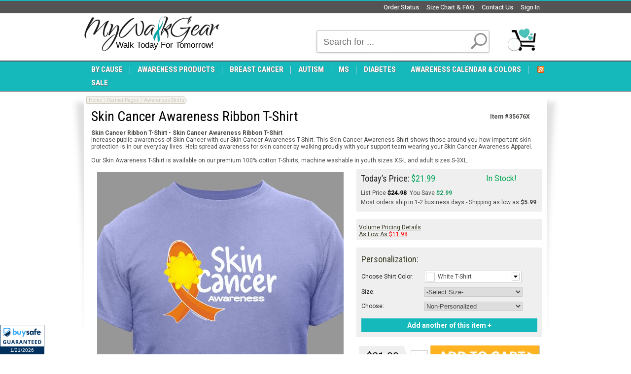

--- FILE ---
content_type: text/html; charset=utf-8
request_url: https://www.mywalkgear.com/skin-cancer-awareness-ribbon-t-shirt-35676x.aspx
body_size: 21733
content:

<!DOCTYPE html PUBLIC "-//W3C//DTD XHTML 1.0 Transitional//EN" "http://www.w3.org/TR/xhtml1/DTD/xhtml1-transitional.dtd">
<html xmlns="http://www.w3.org/1999/xhtml">
<head id="ctl00_Head1"><title>
	Skin Cancer Awareness Ribbon T-Shirt | MyWalkGear.com
</title><meta http-equiv="X-UA-Compatible" content="IE=EmulateIE7" /><meta id="ctl00_MetaKeywords" name="Keywords" content="Skin Cancer Ribbon T-Shirt, Skin Cancer Walk T-Shirt, Skin Protection Awareness T-Shirt, Skin Cancer Awareness T-Shirt, T-Shirt for Skin Cancer Awareness, Skin Cancer Awareness Walk T-Shirt, Awareness Ribbon for Skin Cancer, Skin Cancer Awareness Ribbon T" /><meta id="ctl00_MetaDescription" name="Description" content="MyWalkGear.com is dedicated to increasing Skin Cancer Awareness. For every purchase made, we will proudly donate a portion of our proceeds to help support research for prevention and treatments. Feel good knowing you’ve help with MyWalkGear.com." />

    <script src="https://cdn.yottaa.com/rapid.min.js?key=wLEOxKl9yv-ToQ"></script>
    <script>  Yo.configure('https://qoe-1.yottaa.net/api/v1/configure.rapid.js?key=wLEOxKl9yv-ToQ');</script>

	<meta property="og:image" content="https://www.mywalkgear.com/Images/35676Xm.jpg"/><link href="BVModules/Themes/MyWalkGear%202015/styles/styles.css" rel="stylesheet" type="text/css" />
	<script type="text/javascript" src="/bvc.js"></script>
	<script type="text/javascript" src="/scripts/jquery-1.9.1.min.js"></script>
	
	<script type="text/javascript" src="/scripts/jquery-ui-1.11.4.min.js"></script>
	<script type="text/javascript" src="/scripts/jquery.json-2.2.min.js"></script>
	<link rel="stylesheet" href="/scripts/themes/smoothness/jquery-ui.css" type="text/css" /><link rel="stylesheet" href="/scripts/jquery.fileupload/css/jquery.fileupload.css" /><link rel="stylesheet" href="/scripts/jquery.fileupload/css/styles.css" />

	<script type="text/javascript" src="/scripts/jquery.fileupload/scripts/jquery.iframe-transport.js"></script>
	<script type="text/javascript" src="/scripts/jquery.fileupload/scripts/jquery.fileupload.js"></script>

	
    <link type="text/css" href="/scripts/photoeditor/preview.1.1.css" rel="stylesheet" />
    <!--[if IE 6]>
        <style type="text/css">
            #previewOverlay {visibility:hidden !important;position:absolute !important;}
            #previewPopup {background:#ffffff !important; border:1px solid #A78380 !important; position:absolute !important;width:938px !important; height:621px !important; padding:0 !important;}
            #frameOverlay {visibility:visible !important; position:absolute; width:938px; height:621px;z-index:9999;}
        </style>
    <![endif]-->

	<script src="//cdn.optimizely.com/js/2744020255.js"></script>

	<!-- Facebook Pixel Code -->
	<script>
		!function(f,b,e,v,n,t,s){if(f.fbq)return;n=f.fbq=function(){n.callMethod?
		n.callMethod.apply(n,arguments):n.queue.push(arguments)};if(!f._fbq)f._fbq=n;
			n.push=n;n.loaded=!0;n.version='2.0';n.queue=[];t=b.createElement(e);t.async=!0;
			t.src=v;s=b.getElementsByTagName(e)[0];s.parentNode.insertBefore(t,s)}(window,
		document,'script','https://connect.facebook.net/en_US/fbevents.js');
		fbq('init', '468181336861695'); // Insert your pixel ID here.
		fbq('track', 'PageView');
	</script>
	<noscript>
		<img height="1" width="1" style="display: none"
			src="https://www.facebook.com/tr?id=468181336861695&ev=PageView&noscript=1" />
	</noscript>
	<!-- DO NOT MODIFY -->
	<!-- End Facebook Pixel Code -->
    <style type="text/css">
        #ltkmodal-container {left:50% !important;}
    </style>
<link href="/WebResource.axd?d=VepxtSHqrqD11X2ktRoriLHKpEbPrR0lhdaS3PZD4V6QOwJwjbEeZP2xJIPxu3zwPwtmaUEyYonp1K-6AaIYH5zhyW_be5nissBNa57YZ0ysleaf-4B2ovaZctxeeDFpYn55NB6CrJyRjhD3lraAwA2&amp;t=637289374811960412" type="text/css" rel="stylesheet" class="Telerik_stylesheet" /></head>
<body>
	<!-- Google Tag Manager -->
	<noscript>
		<iframe src="//www.googletagmanager.com/ns.html?id=GTM-TNMHGR"
			height="0" width="0" style="display: none; visibility: hidden"></iframe>
	</noscript>
	<script>    (function (w, d, s, l, i) {
    	w[l] = w[l] || []; w[l].push({
    		'gtm.start':
    new Date().getTime(), event: 'gtm.js'
    	}); var f = d.getElementsByTagName(s)[0],
j = d.createElement(s), dl = l != 'dataLayer' ? '&l=' + l : ''; j.async = true; j.src =
'//www.googletagmanager.com/gtm.js?id=' + i + dl; f.parentNode.insertBefore(j, f);
    })(window, document, 'script', 'dataLayer', 'GTM-TNMHGR');</script>
	<!-- End Google Tag Manager -->
	<div id="body-bg-top">
		<form name="aspnetForm" method="post" action="/skin-cancer-awareness-ribbon-t-shirt-35676x.aspx" onsubmit="javascript:return WebForm_OnSubmit();" id="aspnetForm" enctype="multipart/form-data">
<div>
<input type="hidden" name="__EVENTTARGET" id="__EVENTTARGET" value="" />
<input type="hidden" name="__EVENTARGUMENT" id="__EVENTARGUMENT" value="" />
<input type="hidden" name="__VIEWSTATE" id="__VIEWSTATE" value="kY3vJozPA6+B6lDWw7h6jUD5PLinLm0zjahrU8ZzldwTCIMEGoqVeUr2L6DfG5kRXkB1RfnR/CTypVRz9l8LWFNZWPflGk6m4+XDCBeyy0uBo9nsiO57vRA6unWGuPa8xCXtzwLV0b2BeP1dSUp+wRbO0ATB3ZdVxyjzHbB1veHJVYOE61uCwulobs27qNh/GnAr/QVLmHYtI2y8J4Dsm0Ogeg+Azdj/g/Cxoe84tZvszUXJhK3J3Puup3Lwv3KOtNIvSh3CV1w/C78vnESexcJ5jXe9PrAt5uhS9O1dO2R4iPtVH5YHd/xNx2z+rEfOpznFSqgnQW/toj1+q6KKkoCDprNrkOgmw19YjABNs5s/ZoE5tbpKhkpGrFFwxMMxIRCsBJPYYebPsAZeOsfEJhBDbaEP26V0X5d8x5ENiWM5yqF5/34Ef+/UF4krUveLvRiCTSbUhlbzvpGD1IupL/hqxSoIqhX5zc6ASxRW3sk=" />
</div>

<script type="text/javascript">
//<![CDATA[
var theForm = document.forms['aspnetForm'];
if (!theForm) {
    theForm = document.aspnetForm;
}
function __doPostBack(eventTarget, eventArgument) {
    if (!theForm.onsubmit || (theForm.onsubmit() != false)) {
        theForm.__EVENTTARGET.value = eventTarget;
        theForm.__EVENTARGUMENT.value = eventArgument;
        theForm.submit();
    }
}
//]]>
</script>


<script src="/WebResource.axd?d=fNixlwkiX0uZO0Q-5Dd1WRBfinCs0aepECtsiXPjky6sjGu_S1Q-9j68rM_FtOgVePfSPFtwUmwKFHV7ZVyLJKOwz4-kY20bSJAqONpuQFo1&amp;t=638628027619783110" type="text/javascript"></script>


<script src="/WebResource.axd?d=vMeGFkHWbz_OoYKxqgnhmcyRQDGTtJk9YXmDzdpjH2uKa6wAIoWodtyICrl_zQG6QiHxQilQIIccYo104k-qRwwroVj3nsP7GqzdwHLeJ1O8PNGKtERTMZQmXiZhwPWh0&amp;t=637289374792585358" type="text/javascript"></script>
<script src="/BVModules/Themes/MyWalkGear 2015/scripts/theme.js" type="text/javascript"></script>
<script src="/ScriptResource.axd?d=_FxIbU_INZLaV4FdS0NbxReSgKPPubVOHx7VWVYVlgmx9yesZkSFsD-WNlnNT8eoieyily1N5PnFDQvFUXEELbHJRaqFRuR5-233ocd1RaGYxQQns6994NYfgDW8I1BQsLzU5Lftjnnxu_gKDKma4ezx-R9rUSlNfUWqczuEvns1&amp;t=ffffffffc7a8e318" type="text/javascript"></script>
<script src="/ScriptResource.axd?d=KnKlVa-Rm4jf3P9bx8yeY9sgUrElTM1QwW6TT1eZ7MHpT77CVSqFFZzQoI3gOMC2XkCoO7CcVH9WB-WsgO2XN3ZjeMOYrBITEV7KXIP4I5YQwGzb_o8SSiRzT463JQmtckxBwBC87Ipssy6Kf9gzrmu1JIfJPXMECeU_cNnbkoVscZyknvTmMCsTBeBdR_ns0&amp;t=2a9d95e3" type="text/javascript"></script>
<script type="text/javascript">
//<![CDATA[
if (typeof(Sys) === 'undefined') throw new Error('ASP.NET Ajax client-side framework failed to load.');
//]]>
</script>

<script src="/ScriptResource.axd?d=qhCxsa_LSX_ug_OWFXaGT0Nic6nIArQ3attSoZ9a9q5qwTwCBqT8je-AdAyVCDWRjICXxKTJWtsLdqPZVLDXG4erpp65z8cAt8J1-CaJ3zjteYcpTdhjFPaFN34JfsLMRNPW4fTqU1cF62FNmzzQW4bAUB6QAUyZOe_K8cyOIf4sVINMfioUYFLbxn9lBqPq0&amp;t=2a9d95e3" type="text/javascript"></script>
<script src="/ScriptResource.axd?d=votIA-7GOOa9YtkiwlJvFiPgEfmOL4dk6VfiiwdQXvFm1A26YJcNU9FMg5-zP_QOhT2tTDQbwMm5cXrXGETWpqZAMzCY0P9iVAkkTK_4H2mu-2VrgX5w_baQeAvPQGIQ-XhMvjl8F6aVv5juOmukrw2&amp;t=ffffffff8221a051" type="text/javascript"></script>
<script src="/ScriptResource.axd?d=v9z-BaHkitieJZLvEaI2vkuvGizHPRMiETUR3pp3OO0LKf0IFeFOg5Cbdw9u0KNBuL-z1HNKRfSg03QQtqd9yuKmi_37ramGQXRfeS5c6gm1U_NNp6h4D9pOXqBh_jwKEHtMN4N-07ji-HzfUZ63EA2&amp;t=ffffffff8221a051" type="text/javascript"></script>
<script src="/ScriptResource.axd?d=k5KvNW_yuS21wxJxhu-scxrJvINb4M-tPHQ-lxlb1rJi_CDxxffJmxkr5h9qY1mxij68DkGBap8Z4z6J6vGTjj8b1XuC8ove6WSj7XdTUMK80XUgIM-Mw8mJnWbn-YkcmHcghbLdtp5KxTLScUyNrg2&amp;t=ffffffff8221a051" type="text/javascript"></script>
<script src="/ScriptResource.axd?d=aKun2BeMxuWG7cFVbal2kOcmbPpAVT5QQK-BwnIdZM6uvXK187g2DwK6cktk9gEmT4fvR5ig3lPUwDk5nYoVUhAnwL1EBaHj2qeWIxkpqF-uIjF93_N_rgSDOaq96bdhE5YiABoRzkuOglGsBG0bWtRypB4vNLTVAjd5_5aBY3c1&amp;t=ffffffff8221a051" type="text/javascript"></script>
<script src="/ScriptResource.axd?d=IA18nqq_NEptTmzTAMLfHhVdhiy4cKahdmWyhTOWEmdcBvlFZyX0ubtl7f9cfWFB4zsMDZlbKCrRHVVhfHL5F_IWXSiCpx9fNUqovRtOQzab00F281bzMoO53suO_2-G8qQmh03ytwcvN1ZjSUtp6LipvY9lo8poMhRUYvWX7701&amp;t=ffffffff8221a051" type="text/javascript"></script>
<script src="/ScriptResource.axd?d=_X30imJm7XuwrO2D4n_kO18pi8bEM7lgH1p4uJI3puiV2uaPgf3hRpdIXrXmLrRxuJG_mnDIXtqzlkiIWB1OvfaDRlLd0SLnL8q0w3VCl5fVAsZ1SRorAzUPy81Lni-dC1c36XSpY3uUiCh5yC8Cuw2&amp;t=ffffffff8221a051" type="text/javascript"></script>
<script type="text/javascript">
//<![CDATA[
function WebForm_OnSubmit() {
if (typeof(ValidatorOnSubmit) == "function" && ValidatorOnSubmit() == false) return false;
return true;
}
//]]>
</script>

<div>

	<input type="hidden" name="__VIEWSTATEGENERATOR" id="__VIEWSTATEGENERATOR" value="994D671C" />
	<input type="hidden" name="__VIEWSTATEENCRYPTED" id="__VIEWSTATEENCRYPTED" value="" />
</div>
			
			

			
			<script type="text/javascript">
//<![CDATA[
Sys.WebForms.PageRequestManager._initialize('ctl00$Header2$ScriptManager1', 'aspnetForm', ['tctl00$MainContentHolder$KitVariantsDisplay$UpdatePanel1',''], ['ctl00$MainContentHolder$KitVariantsDisplay$btnAddRow',''], [], 90, 'ctl00');
//]]>
</script>

<link href="//t.p.mybuys.com/css/mbstyles.css" type="text/css" rel="stylesheet" id="mybuysstyles">
<script type="text/javascript" src="//t.p.mybuys.com/js/mybuys3.js"></script>
<script type="text/javascript" src="//t.p.mybuys.com/clients/MYWALKGEAR/js/setup.js"></script>
<script type="text/javascript">
    //<![CDATA[
    function redirect() {
        var loc = window.location.href;
        var parts = new Array();
        parts = loc.split('/');
        var lastpart;
        for (var i = 0; i < parts.length; i++) {
            if (parts[i] != "" && parts[i] != "#") lastpart = parts[i];
        }
        var newloc;
        if (lastpart.toLowerCase() == "mywalkgear.com" || lastpart.toLowerCase() == "www.mywalkgear.com")
            newloc = "http://www.mywalkgear.com/Sitemap.aspx"; else
            newloc = "http://www.mywalkgear.com";
        window.location = newloc;
    }
    //]]>
</script>
<div id="header">
    <div id="headernav">
        <div id="headernavmenu">
            
            <ul>
                <li>
                    <a href="/Login.aspx" rel="nofollow">Sign In</a>

                </li>
                <li>
                    <a id="ctl00_Header2_lnkContactUs" title="Contact Us" rel="nofollow" href="ContactUs.aspx">Contact Us</a>
                </li>
                <li><a href="/Giftsforyounow-Com-Personalization-Help_p9.aspx" rel="nofollow">Size Chart
                &amp; FAQ</a></li>
                <li><a href="/orderstatus.aspx" rel="nofollow">Order Status</a> </li>
                <li>
                    <div id="ctl00_Header2_TopBlock_pnlTopBlock" class="topBlockWrapper"></div>
                </li>
            </ul>
            <div style="clear: both;"></div>
        </div>
    </div>
    <div id="brandingarea">
        <table cellpadding="0" cellspacing="0" border="0" id="headerWrapper">
            <tr>
                <td id="header_leftbox">
                    <div id="logo" onclick="redirect();" title="My Walk Gear">
                        <div id="logotext">
                        </div>
                    </div>
                    <div id="scanalert">
                        <div id="ctl00_Header2_pnlScanAlert">
	
                            
                        
</div>
                        
                    </div>
                    <div id="headerSlogan">
                        <span class="h2" style="line-height:1em; text-align:center style=" align="center">
<font color="#000" style="font-size: 13pt" face="Arial">Walk Today For Tomorrow!</font></span>
                    </div>
                </td>
                <td valign="bottom">
                    <div id="search-cart">
                        <table cellpadding="0" cellspacing="0" border="0" id="headerControls">
                            <tr>
                                <td id="tdsearch">
                                    <div id="ctl00_Header2_pnlSearch" class="header-search" onkeypress="javascript:return WebForm_FireDefaultButton(event, &#39;ctl00_Header2_btnSearch&#39;)">
	
                                        <table cellpadding="0" cellspacing="0" border="0">
                                            <tr>
                                                <td id="sbbody">
                                                    
<script type="text/javascript">
    function out_search(sender, defaulttext) {
        if (sender.value == "") {
            sender.setAttribute("value", defaulttext);
            sender.value = defaulttext;
        }
    }
    function over_search(sender, defaulttext) {
        if (sender.value == defaulttext) {
            sender.setAttribute("value", "");
            sender.value = "";
        }
    }
</script>
<input name="ctl00$Header2$KeywordField$txtSearch" type="text" value="Search for ..." id="ctl00_Header2_KeywordField_txtSearch" onfocus="over_search(this, &#39;Search for ...&#39;);" onblur="out_search(this, &#39;Search for ...&#39;);" />

                                                </td>
                                                <td id="sbutton">
                                                    <input type="submit" name="ctl00$Header2$btnSearch" value="" onclick="recordSearch();" id="ctl00_Header2_btnSearch" class="searchbutton" />
													<script type="text/javascript">
														function recordSearch() {
															if (typeof (fbq) != typeof undefined) fbq('track', 'Search');
															console.log('Event tracker: search recorded.');
														}
														$(document).ready(function () {
															$('#ctl00_Header2_KeywordField').keyup(function (e) {
																if (e.keyCode == 13) {
																	recordSearch();
																}
															});
														});
													</script>
                                                </td>
                                            </tr>
                                        </table>
                                    
</div>
                                </td>
                                <td id="tdcart">
                                    
<div id="floatcart">
    <a href="/cart.aspx" id="cartanchor"><span id="ctl00_Header2_FloatCart1_cartqty" class="cartqty">
    </span><span id="ctl00_Header2_FloatCart1_carttotals" class="carttotals"></span></a>
    <div id="ctl00_Header2_FloatCart1_cartcontent" class="cartcontent">
    </div>
</div>
<script type="text/javascript">

    jQuery(document).ready(function () {

        $('#floatcart #cartanchor').mouseenter(function () {
            if ($('#ctl00_Header2_FloatCart1_cartcontent .cartItem').length > 0) {
                $('#ctl00_Header2_FloatCart1_cartcontent').show();
            }
        }).mouseleave(function () {
            $('#ctl00_Header2_FloatCart1_cartcontent').hide();
        });

        $('#ctl00_Header2_FloatCart1_cartcontent').mouseenter(function () {
            if ($('#ctl00_Header2_FloatCart1_cartcontent .cartItem').length > 0) {
                $(this).show();
            }
        }).mouseleave(function () {
            $(this).hide();
        });

    });

</script>

                                </td>
                            </tr>
                        </table>
                    </div>
                </td>
            </tr>
        </table>
    </div>
    
<div id="wait" style="display:none">Please Wait...</div>

    
    
<div class="sitebanner">
    
</div>

    <div class="siteMenuContainer">
        <div class="sitemenu">
            <div id="ctl00_Header2_TopMenu1_RadMenu1" class="RadMenu RadMenu_Default Menu">
	<!-- 2010.1.309.20 --><ul class="rmHorizontal rmRootGroup">
		<li class="rmItem rmFirst"><a href="#" title="Shop By Occacion" class="rmLink"><span class="rmText">By Cause</span></a><div class="rmSlide">
			<ul class="rmMultiColumn">
				<li class="rmGroupColumn rmFirstGroupColumn"><ul class="rmVertical rmGroup rmLevel1">
					<li class="rmItem rmFirst"><a href="/Awareness-Best-Sellers_448.aspx" class="rmLink"><span class="rmText">Best Sellers</span></a></li><li class="rmItem "><a href="/Breast-Cancer-Awareness-gifts-and-Walk-Gear_331.aspx" class="rmLink"><span class="rmText">Breast Cancer</span></a></li><li class="rmItem "><a href="/Autism-Awareness-Shirts-and-Walk-Gear_332.aspx" class="rmLink"><span class="rmText">Autism</span></a></li><li class="rmItem "><a href="/MS-Awareness-Shirts-and-Walk-Gear_335.aspx" class="rmLink"><span class="rmText">MS</span></a></li><li class="rmItem "><a href="/Alzheimers-Awareness-Shirts-and-Walk-Gear_387.aspx" class="rmLink"><span class="rmText">Alzheimer's</span></a></li><li class="rmItem "><a href="/Pancreatic-Cancer-Awareness-Shirts-and-Gear_403.aspx" class="rmLink"><span class="rmText">Pancreatic Cancer</span></a></li><li class="rmItem "><a href="/Parkinsons-Disease-Awareness-Shirts-and-Walk-Gear_420.aspx" class="rmLink"><span class="rmText">Parkinson's </span></a></li><li class="rmItem "><a href="/Diabetes-Awareness-Shirts-and-Walk-Gear_333.aspx" class="rmLink"><span class="rmText">Diabetes</span></a></li><li class="rmItem "><a href="/Childhood-Cancer-Awareness-Shirts-and-Walk-Gear_396.aspx" class="rmLink"><span class="rmText">Childhood Cancer</span></a></li><li class="rmItem "><a href="/Leukemia--Awareness-Shirts-and-Walk-Gear_400.aspx" class="rmLink"><span class="rmText">Leukemia</span></a></li><li class="rmItem "><a href="/Heart-Disease-Awareness-Shirts-and-Walk-Gear_401.aspx" class="rmLink"><span class="rmText">Heart Disease</span></a></li><li class="rmItem "><a href="/Ovarian-Cancer-Awareness-Shirts-and-Walk-Gear_386.aspx" class="rmLink"><span class="rmText">Ovarian Cancer</span></a></li><li class="rmItem "><a href="/Prostate-Cancer-Awareness-Shirts-and-Gear_404.aspx" class="rmLink"><span class="rmText">Prostate Cancer</span></a></li><li class="rmItem rmLast"><a href="/Arthritis-Awareness-Shirts-and-Walk-Gear_424.aspx" class="rmLink"><span class="rmText">Arthritis</span></a></li>
				</ul></li><li class="rmGroupColumn"><ul class="rmVertical rmGroup rmLevel1">
					<li class="rmItem rmFirst"><a href="/Bladder-Cancer-Awareness-Shirts-and-Walk-Gear_402.aspx" class="rmLink"><span class="rmText">Bladder Cancer</span></a></li><li class="rmItem "><a href="/Cervical-Cancer-Awareness-Shirts-and-Walk-Gear_409.aspx" class="rmLink"><span class="rmText">Cervical Cancer</span></a></li><li class="rmItem "><a href="/Colon-Cancer-Awareness-Shirts-and-Gear_405.aspx" class="rmLink"><span class="rmText">Colon Cancer</span></a></li><li class="rmItem "><a href="/Crohns-Disease-Awareness-Gear_415.aspx" class="rmLink"><span class="rmText">Crohn's Disease</span></a></li><li class="rmItem "><a href="/Down-Syndrome-Awareness-Shirts-and-Walk-Gear_337.aspx" class="rmLink"><span class="rmText">Down Syndrome </span></a></li><li class="rmItem "><a href="/Epilepsy-Awareness-Shirts-and-Walk-Gear_336.aspx" class="rmLink"><span class="rmText">Epilepsy</span></a></li><li class="rmItem "><a href="/Kidney-Cancer-Awareness-Gear_416.aspx" class="rmLink"><span class="rmText">Kidney Cancer</span></a></li><li class="rmItem "><a href="/Lung-Cancer-Awareness-Shirts-and-Gear_406.aspx" class="rmLink"><span class="rmText">Lung Cancer</span></a></li><li class="rmItem "><a href="/Lupus-Awareness-Shirts-and-Gear_407.aspx" class="rmLink"><span class="rmText">Lupus</span></a></li><li class="rmItem "><a href="/Lymphoma-Awareness-Shirts-and-Gear_408.aspx" class="rmLink"><span class="rmText">Lymphoma</span></a></li><li class="rmItem "><a href="/Skin-Cancer-and-Melanoma-Awareness-Apparel-and-Walk-Gear_425.aspx" class="rmLink"><span class="rmText">Skin Cancer</span></a></li><li class="rmItem "><a href="/Testicular-Cancer-Awareness-Apparel-and-Walk-Gear_421.aspx" class="rmLink"><span class="rmText">Testicular Cancer</span></a></li><li class="rmItem "><a href="/Thyroid-Cancer-Awareness-Gear_417.aspx" class="rmLink"><span class="rmText">Thyroid Cancer</span></a></li><li class="rmItem rmLast"><a href="/Awareness-Shirts-and-Gear_383.aspx" class="rmLink"><span class="rmText">More Awareness Gear</span></a></li>
				</ul></li>
			</ul>
		</div></li><li class="rmItem "><a href="/Awareness-Products_373.aspx" class="rmLink"><span class="rmText">Awareness Products</span></a><div class="rmSlide">
			<ul class="rmMultiColumn">
				<li class="rmGroupColumn rmFirstGroupColumn"><ul class="rmVertical rmGroup rmLevel1">
					<li class="rmItem rmFirst"><a href="/Awareness-Awards_430.aspx" class="rmLink"><span class="rmText">Awards</span></a></li><li class="rmItem "><a href="/Awareness-Bracelets_384.aspx" class="rmLink"><span class="rmText">Awareness Bracelets</span></a></li><li class="rmItem "><a href="/Awareness-Ornaments_438.aspx" class="rmLink"><span class="rmText">Awareness Ornaments</span></a></li><li class="rmItem "><a href="/Awareness-Teddy-Bears_429.aspx" class="rmLink"><span class="rmText">Awareness Teddy Bears</span></a></li><li class="rmItem "><a href="/Blessing-Rings_442.aspx" class="rmLink"><span class="rmText">Blessing Rings</span></a></li><li class="rmItem "><a href="/Awareness-Dog-Tags_379.aspx" class="rmLink"><span class="rmText">Dog Tags</span></a></li><li class="rmItem "><a href="/Awareness-Hats_380.aspx" class="rmLink"><span class="rmText">Hats</span></a></li><li class="rmItem "><a href="/Awareness-Jewelry_439.aspx" class="rmLink"><span class="rmText">Jewelry</span></a></li><li class="rmItem rmLast"><a href="/Awareness-Keepsakes_382.aspx" class="rmLink"><span class="rmText">Keepsakes</span></a></li>
				</ul></li><li class="rmGroupColumn"><ul class="rmVertical rmGroup rmLevel1">
					<li class="rmItem rmFirst"><a href="/Awareness-Keychains_377.aspx" class="rmLink"><span class="rmText">Key Chains</span></a></li><li class="rmItem "><a href="/Awareness-Long-Sleeve-Shirts_375.aspx" class="rmLink"><span class="rmText">Long Sleeve Shirt</span></a></li><li class="rmItem "><a href="/Symapthy_and_Memorial-Gifts_435.aspx" class="rmLink"><span class="rmText">Memorial</span></a></li><li class="rmItem "><a href="/Survivor-Shirts_385.aspx" class="rmLink"><span class="rmText">Survivor Shirts</span></a></li><li class="rmItem "><a href="/Awareness-Sweatshirts_376.aspx" class="rmLink"><span class="rmText">Sweatshirts</span></a></li><li class="rmItem "><a href="/Awareness-Tote-Bags_381.aspx" class="rmLink"><span class="rmText">Tote Bags</span></a></li><li class="rmItem "><a href="/Awareness-T-Shirts_374.aspx" class="rmLink"><span class="rmText">T-shirts</span></a></li><li class="rmItem rmLast"><a href="/Awareness-Drink-Ware_378.aspx" class="rmLink"><span class="rmText">Drinkware</span></a></li>
				</ul></li>
			</ul>
		</div></li><li class="rmItem "><a href="/Breast-Cancer-Awareness-gifts-and-Walk-Gear_331.aspx" class="rmLink"><span class="rmText">Breast Cancer</span></a><div class="rmSlide">
			<ul class="rmMultiColumn">
				<li class="rmGroupColumn rmFirstGroupColumn"><ul class="rmVertical rmGroup rmLevel1">
					<li class="rmItem rmFirst"><a href="/Best-Selling-Breast-Cancer-Awareness-Gear_338.aspx" class="rmLink"><span class="rmText">Best Selling</span></a></li><li class="rmItem "><a href="/Breast-Cancer-Shirts-and-Breast-Cancer%20Clothing_339.aspx" title="Shirts &amp; Apparel" class="rmLink"><span class="rmText">Shirts & Apparel</span></a></li><li class="rmItem rmLast"><a href="/Breast-Cancer-Totes-Bags_440.aspx%20" class="rmLink"><span class="rmText">Bags, Totes & More</span></a></li>
				</ul></li><li class="rmGroupColumn"><ul class="rmVertical rmGroup rmLevel1">
					<li class="rmItem rmFirst"><a href="/Breast-Cancer-Awareness-Mugs-and-Drinkware_340.aspx" class="rmLink"><span class="rmText">Mugs and Drinkware</span></a></li><li class="rmItem "><a href="/Breast-Cancer-Awareness-Gifts-and-More_341.aspx" class="rmLink"><span class="rmText">Gifts & Keepsakes</span></a></li><li class="rmItem rmLast"><a href="/Breast-Cancer-Awareness-Sweatshirts_456.aspx" class="rmLink"><span class="rmText">Sweatshirts</span></a></li>
				</ul></li>
			</ul>
		</div></li><li class="rmItem "><a href="/Autism-Awareness-Shirts-and-Walk-Gear_332.aspx" class="rmLink"><span class="rmText">Autism</span></a><div class="rmSlide">
			<ul class="rmMultiColumn">
				<li class="rmGroupColumn rmFirstGroupColumn"><ul class="rmVertical rmGroup rmLevel1">
					<li class="rmItem rmFirst"><a href="/Autism-Awareness-Clothing-and-Apparel_343.aspx" class="rmLink"><span class="rmText">Apparel</span></a></li><li class="rmItem rmLast"><a href="/Autism-Awareness-Mugs-and-Drinkware_344.aspx" class="rmLink"><span class="rmText">Drinkware</span></a></li>
				</ul></li><li class="rmGroupColumn"><ul class="rmVertical rmGroup rmLevel1">
					<li class="rmItem rmFirst rmLast"><a href="/Autism-Awareness-Gifts-and-More_345.aspx" class="rmLink"><span class="rmText">Gifts & More</span></a></li>
				</ul></li>
			</ul>
		</div></li><li class="rmItem "><a href="/MS-Awareness-Shirts-and-Walk-Gear_335.aspx" class="rmLink"><span class="rmText">MS</span></a><div class="rmSlide">
			<ul class="rmMultiColumn">
				<li class="rmGroupColumn rmFirstGroupColumn"><ul class="rmVertical rmGroup rmLevel1">
					<li class="rmItem rmFirst"><a href="/MS-Awareness-Clothing-and-Apparel_355.aspx" class="rmLink"><span class="rmText">Apparel</span></a></li><li class="rmItem rmLast"><a href="/MS-Awareness-Mugs-and-Drinkware_356.aspx" class="rmLink"><span class="rmText">Drinkware</span></a></li>
				</ul></li><li class="rmGroupColumn"><ul class="rmVertical rmGroup rmLevel1">
					<li class="rmItem rmFirst rmLast"><a href="/MS-Awareness-Gifts-and-More_357.aspx" class="rmLink"><span class="rmText">Gifts & More</span></a></li>
				</ul></li>
			</ul>
		</div></li><li class="rmItem "><a href="/Diabetes-Awareness-Shirts-and-Walk-Gear_333.aspx" class="rmLink"><span class="rmText">Diabetes</span></a></li><li class="rmItem "><a href="/Cancer-And-Awareness-Calendar-and-Ribbon-Colors.aspx" class="rmLink"><span class="rmText">Awareness Calendar & Colors</span></a></li><li class="rmItem rmLast"><a href="/Awareness-Sale-Items_371.aspx" class="rmLink"><span class="rmText">Sale</span></a></li>
	</ul><input id="ctl00_Header2_TopMenu1_RadMenu1_ClientState" name="ctl00_Header2_TopMenu1_RadMenu1_ClientState" type="hidden" />
</div>

            <div class="header-rss-wrap">
                <div class="header-rss">
                    <a href="https://www.mywalkgear.com/rss/Awareness-Shirts-Awareness-Walk-Gear.xml" target="_blank">
                        <img src="/BVModules/Themes/MyWalkGear/Images/rss-icon.png" alt="RSS" /></a>
                </div>
            </div>
        </div>
    </div>
</div>

			
			<div id="container-wrap-bot">
				<div id="container-wrap-top">
					<div id="maincontent">
						<div class="maincontentwrapper clear MainContent">
							<div class="widecolumn">
								
							</div>
							
    <script type="text/javascript">
        var _size = 500;
    </script>
    

    <script type="text/javascript" src="/scripts/preview/jquery.scrollTo-1.4.2-min.js"></script>
    <script type="text/javascript" src="/scripts/photoeditor/jquery.jcrop.js"></script>
    <script type="text/javascript" src="/scripts/pageservices.product.1.1.js"></script>
    <div id="bvc2004productpage" class="list2015 adv">
        
        <input type="hidden" id="hProductId" value="a2c817de-9a3c-423c-9ac8-90f70ef89045" />
        <input type="hidden" id="hProductSku" value="35676X" />
        
        <table cellpadding="0" cellspacing="0" border="0" id='kitWrapper'>
            <tr>
                <td style="vertical-align: top;" id="contentmain">
                    <table cellpadding="0" cellspacing="0" border="0">
                        
                        <tr>
                            <td colspan="2" id="bcrumbscolumn" style="vertical-align: top;">
                                
<div class="breadcrumbs">
    <div class="links">
        <div class="singletrail"><a title="Home" class="home" href="/Default.aspx">Home</a><span class="spacer"> </span><a href="/Partner-Pages_443.aspx">Partner Pages</a><span class="spacer"> </span><a title="Awareness Shirts | My Walk Gear" href="/15-Awareness-Shirt-Flash-Sale_453.aspx">Awareness Shirts</a></div>
    </div>
</div>

                            </td>
                        </tr>
                        <tr>
                            <td colspan="2" id="titlecolumn" style="padding: 5px 15px 0;">
                                <table cellpadding="0" cellspacing="0" border="0">
                                    <tr>
                                        <td style="width: 99%;">
                                            <h1 id="ctl00_MainContentHolder_h1Tag" class="tag">Skin Cancer Awareness Ribbon T-Shirt</h1>
                                            <table cellpadding="0" cellspacing="0" border="0" class="social">
                                                <tr>
                                                    <td style="text-align: center;">
                                                        <iframe src="//www.facebook.com/plugins/like.php?href=https%3a%2f%2fwww.mywalkgear.com%2fSkin-Cancer-Awareness-Ribbon-T-Shirt-35676X.aspx&amp;send=false&amp;layout=button_count&amp;width=125&amp;show_faces=false&amp;action=like&amp;colorscheme=light&amp;font&amp;height=35" scrolling="no" frameborder="0" style="border:none; overflow:hidden; width:125px; height:20px;" allowTransparency="true"></iframe>
                                                    </td>
                                                </tr>
                                            </table>

                                        </td>
                                        <td style="text-align: right;">
                                            <span id="ctl00_MainContentHolder_lblSku" class="productsku" style="white-space: nowrap;">Item #35676X</span>
                                        </td>
                                    </tr>
                                </table>
                            </td>
                        </tr>
                        <tr>
                            <td colspan="2">
                                
                            </td>
                        </tr>
                        <tr>
                            <td colspan="2" style="padding: 0 15px 5px 15px;">
                                <span id="ctl00_MainContentHolder_lblShortDescription"></span>
                            </td>
                        </tr>
                        <tr>
                            <td colspan="2" style="padding: 0 15px 5px 15px;">
                                <span id="ctl00_MainContentHolder_lblDescription"><p><strong>Skin Cancer Ribbon T-Shirt</strong><strong> </strong><strong>- Skin Cancer Awareness Ribbon T-Shirt<br></strong>Increase public awareness of Skin Cancer with our Skin Cancer Awareness T-Shirt. This Skin Cancer Awareness Shirt shows those around you how important skin protection is in our everyday lives. Help spread awareness for skin cancer by walking proudly with your support team wearing your Skin Cancer Awareness Apparel.</p> <p><br>Our Skin Awareness T-Shirt is available on our premium 100% cotton T-Shirts, machine washable in youth sizes XS-L and adult sizes S-3XL.</p></span>
                            </td>
                        </tr>
                        <tr>
                            <td id="imagecolumn" style="vertical-align: top;">
                                
<style type="text/css">
    table.productimageview {
        margin: 0 auto;
        width: auto;
    }

        table.productimageview td {
            text-align: center;
            vertical-align: middle;
        }

    td.thumb-cell {
        border: 1px solid #aaa;
    }

        td.thumb-cell img, td.mainimage-cell img {
            border: none;
            cursor: pointer;
        }

    td.mainimage-cell {
        border: 1px solid #1px solid #E4E4B9;
    }

    td#thumbnails table {
        margin: 15px auto 5px;
        width: auto;
    }
    /*.ui-tooltip*/
    .previewTooltip {
        min-width: 500px;
        min-height: 500px;
    }

        .previewTooltip .ui-tooltip-content {
            text-align: center;
        }
</style>
<script type="text/javascript">

    //var _tooltip = null;


    $(document).ready(function () {
        setMainImage($('img#mainimage'));
        $('img#mainimage').mouseenter(function () {
            if (!$(this).data("tooltipset"))
                setMainImage();
        });
        $('.thumb-cell img').click(function () {
            if ($('img#mainimage').data("tooltipset")) {
                $("img#mainimage").tooltip("destroy").data("tooltipset", false);
            }
            setMainImage(this);
        });
    });

    function setMainImage(e) {
        if (typeof (e) != 'undefined') {
            e = $(e);
            $('img#mainimage').attr('src', e.attr('src').replace('size=75', 'size=500'));
            $('img#mainimage').attr('url', e.attr('url'));
            $('img#mainimage').attr('index', e.attr('index'));
            $('img#mainimage').attr('alt', e.attr('alt'));
        }
        $('img#mainimage').tooltip({
            items: 'img#mainimage',
            track: false,
            position: { my: "center center", at: "center center" },
            tooltipClass: "previewTooltip",
            close: function (event, ui) {
                ui.tooltip.hover(
                    function () {
                        $(this).stop(true).fadeTo(400, 1);
                    },
                    function () {
                        $(this).fadeOut("400", function () { $(this).remove(); })
                    }
                );
            },
            open: function (event, ui) {
                $('.previewTooltip').click(function () {
                    $("img#mainimage").tooltip("destroy").data("tooltipset", false);
                });
            },
            content: function () {
                return '<img style="margin:0 auto;" src="' + $(this).attr('url') + '" alt="' + $(this).attr('alt') + '" />';
            }
        }).data("tooltipset", true);

    }
</script>
<div id="productimage">
    <table class="productimageview" cellpadding="0" cellspacing="2" border="0"><tr><td class="mainimage-cell"><img id="mainimage" src="/thumb.aspx?size=500&path=images%2fproducts%2f35676X.jpg" alt="" url="/images/products/35676X.jpg" index="0" /></td></tr><tr><td id="thumbnails"><table cellpadding="0" cellspacing="2" border="0"><tr><td class="thumb-cell" style="width:25%;"><img src="/thumb.aspx?size=75&path=images%2fproducts%2f35676X.jpg" alt="Skin Cancer Awareness Ribbon T-Shirt 35676X" url="/images/products/35676X.jpg" index="0" /></td><td class="thumb-cell" style="width:25%;"><img src="/thumb.aspx?size=75&path=images%2fproducts%2f35676Xwhite.jpg" alt="Skin Cancer Awareness Ribbon T-Shirt 35676X" url="/images/products/35676Xwhite.jpg" index="1" /></td><td style="width:25%;"></td><td style="width:25%;"></td></tr></table></td></tr></table>
    <a id="b_shareitem" class="b_share" href="javascript:void(0)" onclick="$('#dlgshareitem').dialog('open');" title="Post Item to Facebook">
        <img src="/scripts/preview/css/images/facebook_share_item.png" alt="Post Item to Facebook" style="margin-top: 5px;" />
    </a>
</div>

                                <!-- Preview Controls Starts -->
                                <div id="previewEditor" style="display: none;">
                                    <div id="sliderWrapper">
                                        <table id="slider" cellpadding="0" cellspacing="0" border="0">
                                            <tr>
                                                <td id="sPreview">
                                                    <div id="moveContainer" style="position: relative;">
                                                        <img src="" alt="" id="imgFrame" style="visibility: hidden; position: absolute; z-index: 10;" />
                                                        <div id="previewslider">
                                                            <ul id="innerslider">
                                                            </ul>
                                                        </div>
                                                        <div id="navigatorwrapper" style="display: none;">
                                                            <table id="navigator" cellpadding="0" cellspacing="0" border="0">
                                                                <tr>
                                                                    <td align="left">
                                                                        <img alt="" id="btnGoPrev" src="/scripts/photoeditor/images/goprev.png"
                                                                            onclick="goPrev();" title="Previous Item" style="display: none;" />
                                                                    </td>
                                                                    <td align="center" id="lXofY"></td>
                                                                    <td align="right">
                                                                        <img alt="" id="btnGoNext" src="/scripts/photoeditor/images/gonext.png"
                                                                            onclick="goNext();" title="Next Item" style="display: none;" />
                                                                    </td>
                                                                </tr>
                                                            </table>
                                                        </div>
                                                    </div>
                                                </td>
                                                <td id="sCrop">
                                                    <img alt="" src="" id="cropPreloader" style="visibility: hidden; position: absolute;" />
                                                    <img alt="" src="" id="imgCrop" />
                                                </td>
                                            </tr>
                                        </table>
                                    </div>
                                    <span class="note">The image displayed is an approximation of what your item will look
                                        like</span>
                                    <a id="b_sharedesign" class="b_share" href="javascript:void(0)" onclick="$('#dlgsharedesign').dialog('open');" title="Post Your Design to Facebook">
                                        <img src="/scripts/preview/css/images/facebook_share.png" alt="Post Your Design to Facebook" style="margin-top: 5px;" />
                                    </a>
                                    <div id="previewToolbar">
                                        <div id="photoThumbs" style="height: 0;">
                                            <span>Select Photo to Edit</span><div id="thumbs">
                                            </div>
                                        </div>
                                        <div id="photoTools" class="subPanel">
                                            <span>Photo Editing Tools</span>
                                            <table id="buttonsGrid" cellpadding="3" cellspacing="0">
                                                <tr>
                                                    <td class="sbutton">
                                                        <img alt="" id="btnCrop" src="/scripts/photoeditor/images/crop.png"
                                                            onclick="prepareSelectPhoto(prepareCrop);" title="Crop" /><br />
                                                        <span>Crop</span>
                                                    </td>
                                                    <td class="sbutton">
                                                        <img alt="" id="btnRotateLeft" src="/scripts/photoeditor/images/rotateleft.png"
                                                            onclick="prepareSelectPhoto(doRotateLeft);" title="Rotate Left" /><br />
                                                        <span>Rotate Left</span>
                                                    </td>
                                                    <td class="sbutton">
                                                        <img alt="" id="btnRotateRight" src="/scripts/photoeditor/images/rotateright.png"
                                                            onclick="prepareSelectPhoto(doRotateRight);" title="Rotate Right" /><br />
                                                        <span>Rotate Right</span>
                                                    </td>
                                                    <td class="sbutton">
                                                        <img alt="" id="btnMove" src="/scripts/photoeditor/images/move.png"
                                                            onclick="prepareSelectPhoto(prepareMoving);" title="Move" /><br />
                                                        <span>Move</span>
                                                    </td>
                                                    <td class="sbutton">
                                                        <img alt="" id="btnSepia" src="/scripts/photoeditor/images/sepia.png"
                                                            onclick="prepareSelectPhoto(doSepia);" title="Sepia" /><br />
                                                        <span>Sepia Tone</span>
                                                    </td>
                                                    <td class="sbutton">
                                                        <img alt="" id="btnGrayscale" src="/scripts/photoeditor/images/grayscale.png"
                                                            onclick="prepareSelectPhoto(doGrayscale);" title="Grayscale" /><br />
                                                        <span>Black & White</span>
                                                    </td>
                                                </tr>
                                                <tr>
                                                    <td colspan="6" class="wbutton">
                                                        <img alt="" id="btnReset" src="/scripts/photoeditor/images/reset.png"
                                                            onclick="if(confirm('Are you sure you want to reset ?')==true) resetWholeItem();"
                                                            style="display: none;" title="Reset to Original" />
                                                    </td>
                                                </tr>
                                            </table>
                                        </div>
                                        <div id="cropTools" style="display: none;" class="subPanel">
                                            <span>Crop Tool</span>
                                            <table id="cropButtons" cellpadding="0" cellspacing="0">
                                                <tr>
                                                    <td class="sbutton">
                                                        <img alt="" id="btnApplyCrop" src="/scripts/photoeditor/images/apply.png"
                                                            onclick="doCrop();" title="Apply Crop" /><br />
                                                        <span>Ok</span>
                                                    </td>
                                                    <td class="sbutton">
                                                        <img alt="" id="btnCancelCrop" src="/scripts/photoeditor/images/cancel.png"
                                                            onclick="cancelCrop();" title="Cancel Crop" /><br />
                                                        <span>Cancel</span>
                                                    </td>
                                                </tr>
                                            </table>
                                        </div>
                                        <div id="moveTools" style="display: none;" class="subPanel">
                                            <span>Move Tool</span>
                                            <table id="moveButtons" cellpadding="0" cellspacing="0">
                                                <tr>
                                                    <td class="sbutton">
                                                        <img alt="" id="btnApplyMove" src="/scripts/photoeditor/images/apply.png"
                                                            onclick="applyMoving();" title="Apply Moving" /><br />
                                                        <span>Ok</span>
                                                    </td>
                                                    <td class="sbutton">
                                                        <img alt="" id="btnCancelMove" src="/scripts/photoeditor/images/cancel.png"
                                                            onclick="cancelMoving();" title="Cancel Moving" /><br />
                                                        <span>Cancel</span>
                                                    </td>
                                                </tr>
                                            </table>
                                        </div>
                                        <span id="sTooltip"></span>
                                        <a id="ctl00_MainContentHolder_PhotoToolDirections" class="photodirections" onclick="javascript:window.open(&#39;/PhotoToolDirections.aspx&#39;,&#39;PhotoToolDirections&#39;,&#39;width=400, height=500, menubar=no, scrollbars=yes, resizable=yes, status=no, toolbar=no&#39;)" href="javascript:void(0);">Digital Photo Tool Directions</a>
                                        <input type="hidden" id="x" name="x" />
                                        <input type="hidden" id="y" name="y" />
                                        <input type="hidden" id="w" name="w" />
                                        <input type="hidden" id="h" name="h" />
                                    </div>
                                    <div id="previewNotes1" style="display: none;" class="previewNotes">
                                    </div>
                                    <input type="hidden" name="ctl00$MainContentHolder$previewData" id="ctl00_MainContentHolder_previewData" />
                                </div>
                                <!-- Preview Controls Ends -->
                            </td>
                            <td id="contentcolumn" style="vertical-align: top;">
                                <div id="ctl00_MainContentHolder_ValidationSummary1" class="errormessage" style="color:Red;display:none;">

</div>

                                


                                <div class="productcontrol">
                                    <table>
                                        <tr>
                                            <td align="left" valign="top" style="width: 100%;">
                                                <div id="ctl00_MainContentHolder_PricesPanel" class="PricesPanel">
	
                                                    <table>
                                                        <tr>
                                                            <td class="rSitePrice">
                                                                <span id="ctl00_MainContentHolder_lblSitePriceName" class="productpropertylabel">Today’s Price:</span>
                                                                <span id="ctl00_MainContentHolder_lblSitePrice" class="SitePrice">$21.99</span>
                                                                
                                                            </td>
                                                            <td class="rInventoryStatus">
                                                                <span id="ctl00_MainContentHolder_ltrInventoryStatus" class="stockmessage"><span class="instock">In Stock!</span></span>
                                                            </td>
                                                        </tr>
                                                        <tr>
                                                            <td colspan="2" class="savingsWrapper">
                                                                <table cellpadding="0" cellspacing="0" border="0">
                                                                    <tr class="savingsstrip">
                                                                        <td id="ctl00_MainContentHolder_tdListPrice" class="rListPrice">
                                                                            <table cellpadding="0" cellspacing="0" border="0">
                                                                                <tr>
                                                                                    <td align="right">
                                                                                        <span id="ctl00_MainContentHolder_lblListPriceName" class="ProductPropertyLabel">List Price</span>
                                                                                    </td>
                                                                                    <td>
                                                                                        <span id="ctl00_MainContentHolder_lblListPrice" class="ListPrice">$24.98</span>
                                                                                    </td>
                                                                                </tr>
                                                                            </table>
                                                                        </td>
	
                                                                        
                                                                        <td id="ctl00_MainContentHolder_tdYouSave" class="rSavings">
                                                                            <table cellpadding="0" cellspacing="0" border="0">
                                                                                <tr>
                                                                                    <td align="right">
                                                                                        <span id="ctl00_MainContentHolder_lblYouSaveLabel" class="ProductPropertyLabel">You Save</span>
                                                                                    </td>
                                                                                    <td>
                                                                                        <span id="ctl00_MainContentHolder_lblYouSave" class="YouSave">$2.99</span>
                                                                                    </td>
                                                                                </tr>
                                                                            </table>
                                                                        </td>
	
                                                                    </tr>
                                                                </table>
                                                            </td>
                                                        </tr>
                                                        <tr>
                                                            <td colspan="2">
                                                                <span id="ctl00_MainContentHolder_lblShipInfo" class="shipinfo">Most orders ship in 1-2 business days - Shipping as low as <b>$5.99</b></span>
                                                                
                                                            </td>
                                                        </tr>
                                                    </table>
                                                
</div>
                                            </td>
                                        </tr>
                                    </table>
                                </div>

                                <div id="ctl00_MainContentHolder_VolumeDiscounts1_pnlVolumeDiscounts" class="productcontrol">
	
    <span class="h3">
        </span>
    
    <div id="VolumeDiscounts">
        
        <a href="javascript:void(0);" id="ctl00_MainContentHolder_VolumeDiscounts1_lDiscounts">Volume Pricing Details<br /> As Low As <font color="#f00">$11.98</font></a>
        <script type="text/javascript">
            function initDiscountDialog() {
                $('#discounts_dialog').dialog({
                    autoOpen: false,
                    width: 400,
                    title: 'Volume Discounts',
                    closeText: 'Close Window',
                    buttons: {
                        "Ok": function () {
                            $(this).dialog("close");
                        }
                    }
                });
                $('#ctl00_MainContentHolder_VolumeDiscounts1_lDiscounts').click(function () { $('#discounts_dialog').dialog('open'); });
            }
        </script>
        <div id="discounts_dialog" style="display: none;">
            <table cellpadding="0" cellspacing="0" border="0" class="complexview"><tr>
<td class="coltitle">Standard Colors</td>
<td class="coltitle">Premium Colors</td>
</tr>
<tr>
<td class="col1">Qty 1-5 = $21.99</td>
<td class="col2">Qty 1-5 = $23.99</td>
</tr>
<tr>
<td class="col1">Qty 6-12 = $15.98<br /><span class="save">SAVE $6.01 each</span></td>
<td class="col2">Qty 6-12 = $17.98<br /><span class="save">SAVE $6.01 each</span></td>
</tr>
<tr>
<td class="col1">Qty 12-24 = $13.98<br /><span class="save">SAVE $8.01 each</span></td>
<td class="col2">Qty 12-24 = $15.98<br /><span class="save">SAVE $8.01 each</span></td>
</tr>
<tr>
<td class="col1">Qty 24+ = $11.98<br /><span class="save">SAVE $10.01 each</span></td>
<td class="col2">Qty 24+ = $13.98<br /><span class="save">SAVE $10.01 each</span></td>
</tr>
<tr><td colspan="2" class="note"><span class="title">NOTE</span><TABLE border=0 cellSpacing=0 cellPadding=0 width="100%">
<TBODY>
<TR>
<TD style="WHITE-SPACE: nowrap">Standard Colors</TD>
<TD>Premium Colors</TD></TR>
<TR>
<TD><IMG src="/images/standardcolors.png"> </TD>
<TD><IMG src="/images/premiumcolors.png"> </TD></TR></TBODY></TABLE><BR>Discounted Price will appear in your cart as you add each item. Shirts that are 2XL or larger are an additional $2.00 each. All shirt designs may not be available in all shirt colors. Please refer to the drop down options on the actual item page.</td></tr>
</table>
        </div>
    </div>

</div>



                                <div id="previewAccept" style="display: none;">
                                    <input type="checkbox" id="chkAccept" />
                                    <label for="chkAccept">
                                        <b>I accept the personalization</b></label>
                                    <span id="previewValidator" style="display: none;">Please click checkbox above</span>
                                </div>
                                <div id="previewAddToCartButton" style="display: none;">
                                    <table cellpadding="0" cellspacing="0" border="0" id="PreviewPrices">
                                        <tr class="controlsstrip">
                                            <td class="tdleft">
                                                <span></span>
                                            </td>
                                            <td class="tdprice">
                                                
                                                <span id="ctl00_MainContentHolder_lblSitePrice1" class="SitePrice">$21.99</span>
                                            </td>
                                            <td class="tdqty">
                                                
                                                <input name="ctl00$MainContentHolder$QuantityField1" type="text" value="1" id="ctl00_MainContentHolder_QuantityField1" class="forminput short" />
                                                <span id="ctl00_MainContentHolder_valQty1" class="errormessage" style="display:none;">*</span>
                                                <span id="ctl00_MainContentHolder_val2Qty1" class="errormessage" style="display:none;">*</span>
                                            </td>
                                            <td class="tdbutton">
                                                <input type="image" name="ctl00$MainContentHolder$AddToCartButton1$btnAdd" id="ctl00_MainContentHolder_AddToCartButton1_btnAdd" src="/BVModules/Themes/MyWalkGear%202015/images/buttons/AddToCart_orange.png" alt="Add to Cart" onclick="return checkPreview();WebForm_DoPostBackWithOptions(new WebForm_PostBackOptions(&quot;ctl00$MainContentHolder$AddToCartButton1$btnAdd&quot;, &quot;&quot;, true, &quot;&quot;, &quot;&quot;, false, false))" style="border-width:0px;" />

<script type="text/javascript">

	function checkPreview() {
		if (typeof (_allowUnload) != 'undefined')
			_allowUnload = true;
		if (typeof (setTranslatedLayout) != 'undefined')
			setTranslatedLayout();
		if (typeof (validatePreviewControls) != 'undefined')
			if (!validatePreviewControls()) return false;
		if (typeof (Page_ClientValidate) == 'function')
			Page_ClientValidate();
		return Page_IsValid;
	}

	$(document).ready(function () {
		$('#ctl00_MainContentHolder_AddToCartButton1_btnAdd, #ctl00_MainContentHolder_AddToCartButton1_btnSaveChanges').click(function (e) {
			if (e.originalEvent !== undefined && checkPreview() && Page_ClientValidate()) {
				if (typeof (checkPreviewMandatory) == typeof undefined || checkPreviewMandatory()) {
					if (typeof (fbq) != typeof undefined) fbq('track', 'AddToCart');
					console.log('Event tracker: add to cart recorded.');
				}
			}
		});
	});
</script>

                                            </td>
                                        </tr>
                                    </table>
                                </div>
                                <div id="ProductOptions">
                                    
<table cellpadding="0" cellspacing="0" border="0">
    
    <tr>
        <td>
            
            <span class="kitcomponentname">Products and Designs</span>
        </td>
    </tr>
    <tr>
        <td>
            <ul class="kitcomponent"><li>Adult and Youth T-shirt (MWG Colors)</li><li>Skin Cancer Awareness Ribbon-(x5676x)</li></ul>
        </td>
    </tr>
    
</table>

                                </div>
                                <div id="ProductTypes">
                                    <div id="ctl00_MainContentHolder_ProductTypeDisplay1_ProductTypePanel" class="producttypepanel">
	
    

</div>

                                </div>

                                <div id="ctl00_MainContentHolder_pnlVariants" class="PanelVariants">
	
                                    <div id="ctl00_MainContentHolder_KitVariantsDisplay_VariantsPanel">
		
    
    <div class="rowchoices_wrapper">
        <div id="ctl00_MainContentHolder_KitVariantsDisplay_UpdatePanel1">
			
                <span class="h2">Personalization:</span>
                <div id="ctl00_MainContentHolder_KitVariantsDisplay_pnlMultiQuantity">
				
                    <table cellpadding="0" cellspacing="0" border="0" class="multiquantitydisplay">
                        <tr id="ctl00_MainContentHolder_KitVariantsDisplay_rowchoicesheader" class="rowchoicesheader"><td><span>STEP 1: Enter <font style="text-decoration:underline">Individual</font> Personalization Here</span></td></tr><tr id="ctl00_MainContentHolder_KitVariantsDisplay_multirow0" class="multirow"><td><table cellpadding="0" cellspacing="0"><tr class="rowchoiceheader"><td colspan="3"><div style="display:none;"><span class="rowchoicetitle"></span><input type="image" name="ctl00$MainContentHolder$KitVariantsDisplay$btnDeleteRow0" id="ctl00_MainContentHolder_KitVariantsDisplay_btnDeleteRow0" src="BVModules/Themes/MyWalkGear%202015/images/buttons/x.png" style="border-width:0px;" /></div></td></tr>
<tr class="dropdownlist productchoicecontrol">
    <td class="choicelabel">
        <span id="ctl00_MainContentHolder_KitVariantsDisplay_choiceTemplate0_1_InputLabel">Choose Shirt Color:</span>
        <script src="scripts/uncompressed.jquery.dd.js" type="text/javascript"></script>
    </td>
    <td class="choicefield">
        <select name="ctl00$MainContentHolder$KitVariantsDisplay$choiceTemplate0_1$ChoiceList" id="ctl00_MainContentHolder_KitVariantsDisplay_choiceTemplate0_1_ChoiceList" class="dropdown" onchange="reloadProduct(this);return false;" style="width:180px;">
					<option selected="selected" value="9b64298f-cf97-49da-b04c-a7545cd9564e" title="White">White T-Shirt</option>
					<option value="052b9141-6fe3-4996-af63-72d8e62ed332" title="#DBD4D6">Ash Gray T-Shirt</option>
					<option value="c332d1ee-daa5-43e9-bdbf-a73d3df77d74" title="Pink">Pink T-Shirt</option>
					<option value="d147782f-bdb8-4e43-97e3-5344d5c83767" title="#ED0689">Hot Pink T-Shirt</option>
					<option value="86ee7ea3-f125-4e96-a05a-ff8af60f342d" title="#BFE3F3">Light Blue T-Shirt</option>
					<option value="4613994d-0fd4-41c6-9a89-f2c88394adf6" title="Yellow">Yellow T-Shirt</option>
					<option value="3d94c149-e1fe-4f8a-b2fd-40666def6466" title="#66D43D">Key Lime T-Shirt</option>
					<option value="7352ff73-143a-489a-85f4-e947fb113bfc" title="Orange">Orange T-Shirt</option>
					<option value="2aed612a-e787-45b0-a91c-1e35f476564f" title="Red">Red T-Shirt</option>
					<option value="d4058b22-594c-4d23-84ca-1ade006c2a26" title="Black">Black T-Shirt</option>
					<option value="07488427-d20c-4ff9-a2ca-89652656ea9e" title="Green">Green T-Shirt</option>
					<option value="8eca58e9-d25a-412b-bd15-a9b38a9e7415" title="Navy">Navy T-Shirt</option>
					<option value="f9a47297-03bf-4c1a-8a42-2cda28332e40" title="#8F7DCF">Violet T-Shirt</option>

				</select>
        <input type="hidden" class="controlId" value="ctl00_MainContentHolder_KitVariantsDisplay_choiceTemplate0_1_ChoiceList" />
    </td>
    <td class="choiceerror">
        <span id="ctl00_MainContentHolder_KitVariantsDisplay_choiceTemplate0_1_InputRequiredFieldValidator" class="errormessage" style="visibility:hidden;">*</span>
        <script type="text/javascript" id="initScript_ctl00_MainContentHolder_KitVariantsDisplay_choiceTemplate0_1_ChoiceList">

            /* interface functions */

            function initializeControl_ctl00_MainContentHolder_KitVariantsDisplay_choiceTemplate0_1_ChoiceList() {
                $('#ctl00_MainContentHolder_KitVariantsDisplay_choiceTemplate0_1_ChoiceList').msDropDown();
                $('#ctl00_MainContentHolder_KitVariantsDisplay_choiceTemplate0_1_ChoiceList_child a').click(function () { reloadProduct($('#ctl00_MainContentHolder_KitVariantsDisplay_choiceTemplate0_1_ChoiceList')); });
            };

            function getValue_ctl00_MainContentHolder_KitVariantsDisplay_choiceTemplate0_1_ChoiceList() {
                return $('#ctl00_MainContentHolder_KitVariantsDisplay_choiceTemplate0_1_ChoiceList').val();
            };

            function getControlName_ctl00_MainContentHolder_KitVariantsDisplay_choiceTemplate0_1_ChoiceList() {
                return 'Color List';
            };

            function getDisplayName_ctl00_MainContentHolder_KitVariantsDisplay_choiceTemplate0_1_ChoiceList() {
                return 'Choose Shirt Color:';
            };

            function validate_ctl00_MainContentHolder_KitVariantsDisplay_choiceTemplate0_1_ChoiceList() {
                return true;
            };

            function getChoiceId_ctl00_MainContentHolder_KitVariantsDisplay_choiceTemplate0_1_ChoiceList() {
                return 'a7ea04d2-50c8-4f3d-b138-62f5a64c1e2b';
            };

        </script>
    </td>
</tr>

<tr class="dropdownlist productchoicecontrol">
    <td class="choicelabel">
        <span id="ctl00_MainContentHolder_KitVariantsDisplay_choiceTemplate0_2_InputLabel">Size:</span>
    </td>
    <td class="choicefield">
        <select name="ctl00$MainContentHolder$KitVariantsDisplay$choiceTemplate0_2$ChoiceList" id="ctl00_MainContentHolder_KitVariantsDisplay_choiceTemplate0_2_ChoiceList" class="dropdown" onchange="reloadProduct(this);return false;">
					<option selected="selected" value="4a9fded4-4715-4617-bcb4-644bf4099be2">-Select Size-</option>
					<option value="325ef4b6-1b69-4d57-bcf2-8c9ca8583a83">Youth XS 2/4(Chest Size 24-26)</option>
					<option value="c11fcf1f-6583-46a6-b87a-a36ccd85fd72">Youth S 6/8(Chest Size 28-30)</option>
					<option value="d80c4bc8-cceb-4746-964a-83338bc7ef62">Youth M 10/12(Chest Size 32-34)</option>
					<option value="7407e88f-556d-40a9-904e-2714b3433579">Youth L 14/16 (Chest Size 34-36)</option>
					<option value="8e56cb94-78db-409d-8998-7040877d6e7a">Adult Small (Size M34-36, L6/8)</option>
					<option value="58739971-952f-4b11-9f2c-db3a39b4cb5b">Adult Medium (Size M38-40, L10/12)</option>
					<option value="cba8635f-f28b-4f37-84d2-45f2dd02e67b">Adult Large (Size M42-44, L14/16)</option>
					<option value="662f2b34-78e5-4908-8609-16386162576d">Adult X Large (Size M46-48, L18/20)</option>
					<option value="e7a10681-f44b-4ec3-a592-f1bd51a83893">Adult XX Large (Size M50-52, L22/24) +$3.00</option>
					<option value="3f596301-ffed-4dd2-bfa7-16d82a388c81">Adult 3X Large (Size M54-56, L26/28) +$4.00</option>
					<option value="5a035b6d-8aa5-4e4d-9142-4a3d81263c63">Adult 4X Large (Size M58-60, L30/32) +$4.00</option>

				</select>
        <input type="hidden" class="controlId" value="ctl00_MainContentHolder_KitVariantsDisplay_choiceTemplate0_2_ChoiceList" />
    </td>
    <td class="choiceerror">
        <span id="ctl00_MainContentHolder_KitVariantsDisplay_choiceTemplate0_2_InputRequiredFieldValidator" class="errormessage" style="visibility:hidden;">*</span>
        <script type="text/javascript" id="initScript_ctl00_MainContentHolder_KitVariantsDisplay_choiceTemplate0_2_ChoiceList">

            /* interface functions */

            function getValue_ctl00_MainContentHolder_KitVariantsDisplay_choiceTemplate0_2_ChoiceList() {
                return $('#ctl00_MainContentHolder_KitVariantsDisplay_choiceTemplate0_2_ChoiceList').val();
            };

            function getControlName_ctl00_MainContentHolder_KitVariantsDisplay_choiceTemplate0_2_ChoiceList() {
                return 'Drop Down List';
            };

            function getDisplayName_ctl00_MainContentHolder_KitVariantsDisplay_choiceTemplate0_2_ChoiceList() {
                return 'Size:';
            };

            function validate_ctl00_MainContentHolder_KitVariantsDisplay_choiceTemplate0_2_ChoiceList() {
                return true;
            };

            function getChoiceId_ctl00_MainContentHolder_KitVariantsDisplay_choiceTemplate0_2_ChoiceList() {
                return '4d178486-8928-41ed-b9d8-33a75b3cca65';
            };

        </script>
    </td>
</tr>

<tr class="dropdownlist productmodifiercontrol">
    <td class="choicelabel">
        <span id="ctl00_MainContentHolder_KitVariantsDisplay_modifierTemplate0_3_InputLabel">Choose:</span>
    </td>
    <td class="choicefield">
        <select name="ctl00$MainContentHolder$KitVariantsDisplay$modifierTemplate0_3$ModifierList" id="ctl00_MainContentHolder_KitVariantsDisplay_modifierTemplate0_3_ModifierList" class="dropdown">
					<option selected="selected" value="1046">Non-Personalized</option>

				</select>
        <input type="hidden" class="controlId" value="ctl00_MainContentHolder_KitVariantsDisplay_modifierTemplate0_3_ModifierList" />
    </td>
    <td class="choiceerror">
        <span id="ctl00_MainContentHolder_KitVariantsDisplay_modifierTemplate0_3_InputRequiredFieldValidator" class="errormessage" style="visibility:hidden;">*</span>
        <script type="text/javascript" id="initScript_ctl00_MainContentHolder_KitVariantsDisplay_modifierTemplate0_3_ModifierList">

            /* interface functions */

            function getValue_ctl00_MainContentHolder_KitVariantsDisplay_modifierTemplate0_3_ModifierList() {
                return $('#ctl00_MainContentHolder_KitVariantsDisplay_modifierTemplate0_3_ModifierList').val();
            };

            function getControlName_ctl00_MainContentHolder_KitVariantsDisplay_modifierTemplate0_3_ModifierList() {
                return 'Drop Down List';
            };

            function getDisplayName_ctl00_MainContentHolder_KitVariantsDisplay_modifierTemplate0_3_ModifierList() {
                return 'Choose:';
            };

            function validate_ctl00_MainContentHolder_KitVariantsDisplay_modifierTemplate0_3_ModifierList() {
                return true;
            };

            function getChoiceId_ctl00_MainContentHolder_KitVariantsDisplay_modifierTemplate0_3_ModifierList() {
                return '632';
            };

        </script>
    </td>
</tr>
</table></td></tr>
                    </table>
                
			</div>
            
		</div>
        
        <div id="ctl00_MainContentHolder_KitVariantsDisplay_pnlAddRow" class="addrowchoice">
			
            
            
            <a id="ctl00_MainContentHolder_KitVariantsDisplay_btnAddRow" href="javascript:__doPostBack(&#39;ctl00$MainContentHolder$KitVariantsDisplay$btnAddRow&#39;,&#39;&#39;)">Add another of this item +</a>
        
		</div>
    </div>
    <script type="text/javascript">
        function getChoiceWrapper(sender) {
            var parent = $(sender);
            while (true) {
                parent = $(parent).parent();
                if (typeof (parent) == 'undefined') break;
                if (typeof (parent.attr('id')) != 'undefined') {
                    if (parent.attr('id').indexOf("multirow") >= 0) {
                        return parent.children(":first");
                    }
                }
            }
            return null;
        }
        function setWrapperBg(sender, bg) {
            var wrapper = getChoiceWrapper(sender);
            if (typeof (wrapper) != 'undefined' && wrapper != null) {
                wrapper.css('background', bg);
            }
        }
    </script>

	</div>

                                
</div>
                                <div id="ctl00_MainContentHolder_ProductControlsPanel" class="ProductControlsPanel">
	
                                    <div id="ProductControls">
                                        <div id="ctl00_MainContentHolder_PricePanel">
		
                                            <table id="Prices" style="width: 100%;" cellpadding="0" cellspacing="0" border="0">
                                                
                                                <tr>
                                                    <td class="verify">
                                                        
                                                        
                                                        <script type="text/javascript">

                                                            function ValidateVerify(source, arguments) {
                                                                if (document.getElementById('ctl00_MainContentHolder_chkVerify').checked == 1) {
                                                                    arguments.IsValid = true;
                                                                } else {
                                                                    arguments.IsValid = false;
                                                                }
                                                                return false;
                                                            }

                                                            function enableVerify(state) {
                                                                var val = document.getElementById('ctl00_MainContentHolder_valVerify');
                                                                if (typeof (val) != 'undefined' && val != null) {
                                                                    ValidatorEnable(val, state);
                                                                }
                                                            }

                                                        </script>
                                                    </td>
                                                </tr>
                                                <tr>
                                                    <td class="controlsWrapper">
                                                        <table cellpadding="0" cellspacing="0" border="0">
                                                            <tr class="controlsstrip">
                                                                <td class="tdleft">
                                                                    <span></span>
                                                                </td>
                                                                <td class="tdprice">
                                                                    
                                                                    <span id="ctl00_MainContentHolder_lblSitePrice2" class="SitePrice">$21.99</span>
                                                                </td>
                                                                <td class="tdqty">
                                                                    
                                                                    <input name="ctl00$MainContentHolder$QuantityField2" type="text" value="1" id="ctl00_MainContentHolder_QuantityField2" class="forminput short" />
                                                                    <span id="ctl00_MainContentHolder_valQty2" class="errormessage" style="display:none;">*</span>
                                                                    <span id="ctl00_MainContentHolder_val2Qty2" class="errormessage" style="display:none;">*</span>
                                                                </td>
                                                                <td class="tdbutton">
                                                                    <input type="image" name="ctl00$MainContentHolder$AddToCartButton2$btnAdd" id="ctl00_MainContentHolder_AddToCartButton2_btnAdd" src="/BVModules/Themes/MyWalkGear%202015/images/buttons/AddToCart_orange.png" alt="Add to Cart" onclick="return checkPreview();WebForm_DoPostBackWithOptions(new WebForm_PostBackOptions(&quot;ctl00$MainContentHolder$AddToCartButton2$btnAdd&quot;, &quot;&quot;, true, &quot;&quot;, &quot;&quot;, false, false))" style="border-width:0px;" />

<script type="text/javascript">

	function checkPreview() {
		if (typeof (_allowUnload) != 'undefined')
			_allowUnload = true;
		if (typeof (setTranslatedLayout) != 'undefined')
			setTranslatedLayout();
		if (typeof (validatePreviewControls) != 'undefined')
			if (!validatePreviewControls()) return false;
		if (typeof (Page_ClientValidate) == 'function')
			Page_ClientValidate();
		return Page_IsValid;
	}

	$(document).ready(function () {
		$('#ctl00_MainContentHolder_AddToCartButton2_btnAdd, #ctl00_MainContentHolder_AddToCartButton2_btnSaveChanges').click(function (e) {
			if (e.originalEvent !== undefined && checkPreview() && Page_ClientValidate()) {
				if (typeof (checkPreviewMandatory) == typeof undefined || checkPreviewMandatory()) {
					if (typeof (fbq) != typeof undefined) fbq('track', 'AddToCart');
					console.log('Event tracker: add to cart recorded.');
				}
			}
		});
	});
</script>

                                                                </td>
                                                            </tr>
                                                        </table>
                                                        <table cellpadding="0" cellspacing="0" border="0" style="margin: 0 auto;">
                                                            <tr>
                                                                <td colspan="3">
                                                                    <div id="previewNotes2" style="display: none;" class="previewNotes">
                                                                    </div>
                                                                </td>
                                                            </tr>
                                                            
                                                            
                                                        </table>
                                                    </td>
                                                </tr>
                                            </table>
                                            <table cellpadding="0" cellspacing="0" border="0">
                                                <tr>
                                                    <td>
                                                        
                                                    </td>
                                                </tr>
                                            </table>
                                        
	</div>
                                    </div>
                                
</div>
                            </td>
                        </tr>
                        <tr>
                            <td colspan="2" align="center">
                                <span id="_GUARANTEE_Kicker" name="_GUARANTEE_Kicker" type="Kicker Custom 1" style="margin-bottom: 10px;"></span>
                            </td>
                        </tr>
                        <tr>
                            <td colspan="2" id="reviewcolumn" style="vertical-align: top;">
                                
								<div id="product1_rr"></div>
								<div id="plaproduct1_rr"></div>
                                
                                <div class="infoblock">
                                    

                                </div>
                            </td>
                        </tr>
                        <tr>
                            <td colspan="2" id="description2column" style="padding: 10px;">
                                <div id="ctl00_MainContentHolder_pnlAdditionalDetails" class="infoblock">
	
                                    <span class="h2">Additional Info</span>
                                    <span id="ctl00_MainContentHolder_lblDescription2">Because our skin is the largest organ in the body, it is important to be aware of Cancer. MyWalkGear.com has created a large selection of <a href="http://"><strong>Awareness Apparel and Gear</strong></a> to help show support for those suffering with any form of Skin Cancer. This Skin Cancer Awareness T-Shirt is also available on our eye catching Skin Cancer Awareness Sweatshirt &amp; our Skin Cancer Awareness Hooded Sweatshirt as well.<br></span>
                                
</div>
                            </td>
                        </tr>
                    </table>
                    <h3 id="ctl00_MainContentHolder_h3Tag" class="tag">Skin Cancer Ribbon T-Shirt</h3>
                    
                </td>
            </tr>
        </table>
    </div>
    <div style="clear: both">
    </div>
    


						</div>
					</div>
				</div>
				
			</div>
			
			
<div id="footercontrols">
	<!-- Save for Web Slices (stay_connected.psd) -->
	<table id="Table_01" class="badges" border="0" cellpadding="0" cellspacing="0">
		<tr>
			<td>
				<img src="/images/Emails/additionalgifts/images/stay_connected_01_short.jpg" alt="" height="50"></td>
			<td>
				<a title="Like Us on Facebook" href="https://www.facebook.com/mywalkgear">
					<img src="/images/Emails/additionalgifts/images/stay_connected_02.jpg" alt="Like Us on Facebook" border="0" height="50" width="55"></a></td>
			<td>
				<a title="Follow Us on Twitter" href="https://twitter.com/My_Walk_Gear">
					<img src="/images/Emails/additionalgifts/images/stay_connected_03.jpg" alt="Follow Us on Twitter" border="0" height="50" width="56"></a></td>
			<td>
				<a title="Follow Us on Pinterest" href="https://www.pinterest.com/mywalkgear/">
					<img src="/images/Emails/additionalgifts/images/stay_connected_04.jpg" alt="Follow Us on Pinterest" border="0" height="50" width="55"></a></td>
			<td>
				<a title="Follow Our Gift Blog" href="/Blog/">
					<img src="/images/Emails/additionalgifts/images/stay_connected_05.jpg" alt="Follow Our Gift Blog" border="0" height="50" width="48"></a></td>
			
			<td class="separator" style="width: 40px"></td>
			<td align="center">
				<!-- START SCANALERT CODE -->
				
				
				<!-- END SCANALERT CODE -->
			</td>
			<td align="center">
				<span id="siteseal">
					<script type="text/javascript" src="https://seal.godaddy.com/getSeal?sealID=HgLwHLgIxcogsg1ngo2c227ivwsZRIFyo1G4AA7mXNvcKxN7DBzN14LuXbFt"></script>
				</span>
			</td>
			<td align="center">
				<a href="https://www.bbb.org/online/consumer/cks.aspx?id=1070326153228" target="_blank">
					<img title="Click to verify BBB accreditation and to see a BBB report." alt="Click to verify BBB accreditation and to see a BBB report." src="/Images/bbbsealh1US.gif" border="0" height="51" width="135"></a>
			</td>
		</tr>
	</table>
</div>
<div id="footer">
	<div id="footernavmenu">
		<ul class="footerLink">
			<li>
				<a href="/MyAccount_Orders.aspx" rel="nofollow">My Account</a>
			</li>
			<li>
				<a href="/ContactUs.aspx" rel="nofollow">Contact Us</a>
			</li>
			<li>
				<a href="/About-Us_p6.aspx" rel="nofollow">About Us</a>
			</li>
			<li>
				<a href="/Photo-Information_p18.aspx" rel="nofollow">Photo Information</a>
			</li>
			<li>
				<a href="/ReturnPolicy.aspx" rel="nofollow">Return Policy</a> </li>
			<li>
				<a href="/Privacy.aspx" rel="nofollow">Privacy Policy</a>
			</li>
			<li>
				<a href="/Sitemap.aspx">Site Map</a>

			</li>
			<li class="last">
				<a href="/StatementOfTrustPolicy.aspx" rel="nofollow">Statement of Trust</a>
			</li>
		</ul>
		
<div class="mailinglistsignupform">
    <div class="decoratedblock">
        <div id="ctl00_Footer1_ContentColumnControl1_ctl00_pnlMailingListSignupForm" class="blockcontent" onkeypress="javascript:return WebForm_FireDefaultButton(event, &#39;ctl00_Footer1_ContentColumnControl1_ctl00_btnGoEmail&#39;)">
	
            <ul>
                <li>
                    <img src="/images/awarenesslistsignup-small.jpg" alt="" width="219" />
                    <span class="title">Email Sign Up</span>
                </li>
                <li style="clear: left; float: left;">
                    <span class="errormsg" style="display: none; background: #f00; color: #fff; font-size: 10px;"></span>
                    <input name="ctl00$Footer1$ContentColumnControl1$ctl00$EmailAddressField" type="text" size="12" id="ctl00_Footer1_ContentColumnControl1_ctl00_EmailAddressField" placeholder="Please enter your email address" style="width:86px;" />
                </li>
                <li style="float: left;">
                    <input type="image" name="ctl00$Footer1$ContentColumnControl1$ctl00$btnGoEmail" id="ctl00_Footer1_ContentColumnControl1_ctl00_btnGoEmail" src="BVModules/Themes/MyWalkGear%202015/images/buttons/GoMailingList.png" alt="Submit Form" onclick="if(validateSignUp(this)) window.location.href=&#39;/AwarenessMailingListSignup.aspx?email=&#39; + jQuery(this).closest(&#39;div.mailinglistsignupform&#39;).find(&#39;input[type=text]&#39;).val() + &#39;&amp;ListID=a9b66889-98f4-411e-9e1a-ce66d47624af&#39;; return false;" style="border-width:0px;" />
                    <script type="text/javascript">
                        function validateSignUp(e) {
                            $(e).closest('.mailinglistsignupform').find('.errormsg').hide();
                            var email = $(e).closest('.mailinglistsignupform').find('input[type=text]').val();
                            if (email == '') {
                                $(e).closest('.mailinglistsignupform').find('.errormsg').html('Please enter a email address.');
                                $(e).closest('.mailinglistsignupform').find('.errormsg').show();
                                return false;
                            }
                            var regex = /^([a-zA-Z0-9_.+-])+\@(([a-zA-Z0-9-])+\.)+([a-zA-Z0-9]{2,4})+$/;
                            if (!regex.test(email)) {
                                $(e).closest('.mailinglistsignupform').find('.errormsg').html('Please enter a valid email address');
                                $(e).closest('.mailinglistsignupform').find('.errormsg').show();
                                return false;
                            }
                            return true;
                        }
                    </script>
                </li>
            </ul>
            <div style="clear: both;"></div>
        
</div>
    </div>
</div>
<p style="font-size:12px;border-bottom:1px solid #b6bad7;padding-bottom:.5em;">Exclusive email offers and updates will be sent regularly to your email address. These offers are from MyWalkGear.com and associated brands. Please see our <a href="/Privacy.aspx" target="_blank" style="display:inline-block;">Privacy Statement</a></p>

		<div class="seotext">
			<div class="cats">
				<a href="/Breast-Cancer-Awareness-Shirts-and-Walk-Gear_331.aspx" class="submenu">Breast
                    Cancer Walk Gear</a> <a href="/Autism-Awareness-Shirts-and-Walk-Gear_332.aspx" class="submenu">Autism Walk Gear</a> <a href="/Diabetes-Awareness-Shirts-and-Walk-Gear_333.aspx"
						class="submenu">Diabetes Walk Gear</a> <a href="/ALS-Awareness-Shirts-and-Walk-Gear_334.aspx"
							class="submenu">ALS Walk Gear</a> <a href="/MS-Awareness-Shirts-and-Walk-Gear_335.aspx"
								class="submenu">MS Walk Gear</a> <a href="/Epilepsy-Awareness-Shirts-and-Walk-Gear_336.aspx"
									class="submenu">Epilepsy Walk Gear</a> <a href="/Down-Syndrome-Awareness-Shirts-and-Walk-Gear_337.aspx"
										class="submenu">Down Syndrome Walk Gear</a>
				<br />
			</div>
			<div class="delim">
				
			</div>
			<div class="copy">
				<a href="http://www.giftsforyounow.com/personalized-gifts_28.aspx">Personalized Gifts From GiftsForYouNow</a> | <a href="https://www.800bear.com">Personalized Bears from 800Bear.com</a>
			</div>
			<div class="copy">
				&copy; 1999&ndash;2016 &mdash; <a href="https://www.mywalkgear.com/">MyWalkGear.com</a>Walk
                Today For Tomorrow, tel.<span>1-800-470-1446</span>
			</div>
		</div>
	</div>
</div>
<br />
<div class="brands" style="text-align: center;">
	<div style="width:940px;margin:20px auto;">
		<span class="h3">Our Brands:</span>
		<a target="_blank" href="https://www.giftsforyounow.com">
			<img alt="Gifts For You Now" src="/images/brands/gfyn.png"></a>
		<a target="_blank" href="https://www.beau-coup.com">
			<img alt="Beau-Coup.com" src="/images/brands/bc.png"></a>
		<a target="_blank" rel="nofollow" href="https://www.800bear.com">
			<img alt="800Bear.com" src="/images/brands/800b.png"></a>
		<a rel="nofollow" href="https://www.mywalkgear.com">
			<img alt="mywalkgear.com" src="/images/brands/mwg.png"></a>
	</div>
</div>
<script type="text/javascript">
	var _gaq = _gaq || [];
	_gaq.push(['_setAccount', 'UA-23413285-1']);
	_gaq.push(['_trackPageview']);
	(function () {
		var ga = document.createElement('script'); ga.type = 'text/javascript'; ga.async = true;
		ga.src = ('https:' == document.location.protocol ? 'https://ssl' : 'http://www') + '.google-analytics.com/ga.js';
		var s = document.getElementsByTagName('script')[0]; s.parentNode.insertBefore(ga, s);
	})();
</script>
<script type="text/javascript">
	document.write(unescape("%3Cscript src='" + (location.protocol == "https:" ? "https://" : "http://") + "cn.clickable.net/js/cct.js' type='text/javascript'%3E%3C/script%3E"));
</script>
<script type="text/javascript">
	document.cookie = cct.CookieCheck(document.cookie);
	cct.cct_log('0820-1P9aag1e3V1i5e9w6eac494a98766816c0ec0eed');
</script>
<!-- BEGIN: _GUARANTEE Seal -->
<span id="_GUARANTEE_SealSpan"></span>
<script type="text/javascript" src="//nsg.symantec.com/private/rollover/rollover.js"></script>
<script type="text/javascript">
	if (window._GUARANTEE && _GUARANTEE.Loaded) {
		_GUARANTEE.Hash = 'aujXNBcPDdxDA2jumPJ%2FZxP7UVsbqwjWVRq1Yi4lxuYvhtUQXTXcUNtSBQfROf3qAa6O7D07svhMqhm%2BkkFHoQ%3D%3D';
		_GUARANTEE.WriteSeal('_GUARANTEE_SealSpan', 'GuaranteedSeal');
	}
</script>
<!-- END: _GUARANTEE Seal -->


			
			
				




			
		
<script type="text/javascript">
//<![CDATA[
var Page_ValidationSummaries =  new Array(document.getElementById("ctl00_MainContentHolder_ValidationSummary1"));
var Page_Validators =  new Array(document.getElementById("ctl00_MainContentHolder_valQty1"), document.getElementById("ctl00_MainContentHolder_val2Qty1"), document.getElementById("ctl00_MainContentHolder_KitVariantsDisplay_choiceTemplate0_1_InputRequiredFieldValidator"), document.getElementById("ctl00_MainContentHolder_KitVariantsDisplay_choiceTemplate0_2_InputRequiredFieldValidator"), document.getElementById("ctl00_MainContentHolder_KitVariantsDisplay_modifierTemplate0_3_InputRequiredFieldValidator"), document.getElementById("ctl00_MainContentHolder_valQty2"), document.getElementById("ctl00_MainContentHolder_val2Qty2"));
//]]>
</script>

<script type="text/javascript">
//<![CDATA[
var ctl00_MainContentHolder_valQty1 = document.all ? document.all["ctl00_MainContentHolder_valQty1"] : document.getElementById("ctl00_MainContentHolder_valQty1");
ctl00_MainContentHolder_valQty1.controltovalidate = "ctl00_MainContentHolder_QuantityField1";
ctl00_MainContentHolder_valQty1.errormessage = "Please Enter A Quantity";
ctl00_MainContentHolder_valQty1.display = "Dynamic";
ctl00_MainContentHolder_valQty1.evaluationfunction = "RequiredFieldValidatorEvaluateIsValid";
ctl00_MainContentHolder_valQty1.initialvalue = "";
var ctl00_MainContentHolder_val2Qty1 = document.all ? document.all["ctl00_MainContentHolder_val2Qty1"] : document.getElementById("ctl00_MainContentHolder_val2Qty1");
ctl00_MainContentHolder_val2Qty1.controltovalidate = "ctl00_MainContentHolder_QuantityField1";
ctl00_MainContentHolder_val2Qty1.errormessage = "Quantity Must be between 1 and 9999";
ctl00_MainContentHolder_val2Qty1.display = "Dynamic";
ctl00_MainContentHolder_val2Qty1.evaluationfunction = "RegularExpressionValidatorEvaluateIsValid";
ctl00_MainContentHolder_val2Qty1.validationexpression = "^[1-9][0-9]{0,3}$";
var ctl00_MainContentHolder_KitVariantsDisplay_choiceTemplate0_1_InputRequiredFieldValidator = document.all ? document.all["ctl00_MainContentHolder_KitVariantsDisplay_choiceTemplate0_1_InputRequiredFieldValidator"] : document.getElementById("ctl00_MainContentHolder_KitVariantsDisplay_choiceTemplate0_1_InputRequiredFieldValidator");
ctl00_MainContentHolder_KitVariantsDisplay_choiceTemplate0_1_InputRequiredFieldValidator.controltovalidate = "ctl00_MainContentHolder_KitVariantsDisplay_choiceTemplate0_1_ChoiceList";
ctl00_MainContentHolder_KitVariantsDisplay_choiceTemplate0_1_InputRequiredFieldValidator.errormessage = "Field Required";
ctl00_MainContentHolder_KitVariantsDisplay_choiceTemplate0_1_InputRequiredFieldValidator.evaluationfunction = "RequiredFieldValidatorEvaluateIsValid";
ctl00_MainContentHolder_KitVariantsDisplay_choiceTemplate0_1_InputRequiredFieldValidator.initialvalue = "";
var ctl00_MainContentHolder_KitVariantsDisplay_choiceTemplate0_2_InputRequiredFieldValidator = document.all ? document.all["ctl00_MainContentHolder_KitVariantsDisplay_choiceTemplate0_2_InputRequiredFieldValidator"] : document.getElementById("ctl00_MainContentHolder_KitVariantsDisplay_choiceTemplate0_2_InputRequiredFieldValidator");
ctl00_MainContentHolder_KitVariantsDisplay_choiceTemplate0_2_InputRequiredFieldValidator.controltovalidate = "ctl00_MainContentHolder_KitVariantsDisplay_choiceTemplate0_2_ChoiceList";
ctl00_MainContentHolder_KitVariantsDisplay_choiceTemplate0_2_InputRequiredFieldValidator.errormessage = "Field Required";
ctl00_MainContentHolder_KitVariantsDisplay_choiceTemplate0_2_InputRequiredFieldValidator.evaluationfunction = "RequiredFieldValidatorEvaluateIsValid";
ctl00_MainContentHolder_KitVariantsDisplay_choiceTemplate0_2_InputRequiredFieldValidator.initialvalue = "4a9fded4-4715-4617-bcb4-644bf4099be2";
var ctl00_MainContentHolder_KitVariantsDisplay_modifierTemplate0_3_InputRequiredFieldValidator = document.all ? document.all["ctl00_MainContentHolder_KitVariantsDisplay_modifierTemplate0_3_InputRequiredFieldValidator"] : document.getElementById("ctl00_MainContentHolder_KitVariantsDisplay_modifierTemplate0_3_InputRequiredFieldValidator");
ctl00_MainContentHolder_KitVariantsDisplay_modifierTemplate0_3_InputRequiredFieldValidator.controltovalidate = "ctl00_MainContentHolder_KitVariantsDisplay_modifierTemplate0_3_ModifierList";
ctl00_MainContentHolder_KitVariantsDisplay_modifierTemplate0_3_InputRequiredFieldValidator.errormessage = "Field Required";
ctl00_MainContentHolder_KitVariantsDisplay_modifierTemplate0_3_InputRequiredFieldValidator.enabled = "False";
ctl00_MainContentHolder_KitVariantsDisplay_modifierTemplate0_3_InputRequiredFieldValidator.evaluationfunction = "RequiredFieldValidatorEvaluateIsValid";
ctl00_MainContentHolder_KitVariantsDisplay_modifierTemplate0_3_InputRequiredFieldValidator.initialvalue = "";
var ctl00_MainContentHolder_valQty2 = document.all ? document.all["ctl00_MainContentHolder_valQty2"] : document.getElementById("ctl00_MainContentHolder_valQty2");
ctl00_MainContentHolder_valQty2.controltovalidate = "ctl00_MainContentHolder_QuantityField2";
ctl00_MainContentHolder_valQty2.errormessage = "Please Enter A Quantity";
ctl00_MainContentHolder_valQty2.display = "Dynamic";
ctl00_MainContentHolder_valQty2.evaluationfunction = "RequiredFieldValidatorEvaluateIsValid";
ctl00_MainContentHolder_valQty2.initialvalue = "";
var ctl00_MainContentHolder_val2Qty2 = document.all ? document.all["ctl00_MainContentHolder_val2Qty2"] : document.getElementById("ctl00_MainContentHolder_val2Qty2");
ctl00_MainContentHolder_val2Qty2.controltovalidate = "ctl00_MainContentHolder_QuantityField2";
ctl00_MainContentHolder_val2Qty2.errormessage = "Quantity Must be between 1 and 9999";
ctl00_MainContentHolder_val2Qty2.display = "Dynamic";
ctl00_MainContentHolder_val2Qty2.evaluationfunction = "RegularExpressionValidatorEvaluateIsValid";
ctl00_MainContentHolder_val2Qty2.validationexpression = "^[1-9][0-9]{0,3}$";
//]]>
</script>


<script type="text/javascript">
//<![CDATA[
reloadProduct();initDiscountDialog();
$('.multirow>td').css('background', '#d8d8d8');
$('.multiquantitydisplay .choicefield input, .multiquantitydisplay .choicefield select').unbind();
$('.multiquantitydisplay .choicefield input, .multiquantitydisplay .choicefield select').focus(function() { setWrapperBg(this, '#fff');});
$('.multiquantitydisplay .choicefield input, .multiquantitydisplay .choicefield select').blur(function() { setWrapperBg(this, '#d8d8d8');});
$('.rowchoicetitle').each(function(index, value) { $(this).html((index + 1) + ' of 1') });
$('.rowchoiceheader div').hide();

(function(id) {
    var e = document.getElementById(id);
    if (e) {
        e.dispose = function() {
            Array.remove(Page_ValidationSummaries, document.getElementById(id));
        }
        e = null;
    }
})('ctl00_MainContentHolder_ValidationSummary1');

var Page_ValidationActive = false;
if (typeof(ValidatorOnLoad) == "function") {
    ValidatorOnLoad();
}

function ValidatorOnSubmit() {
    if (Page_ValidationActive) {
        return ValidatorCommonOnSubmit();
    }
    else {
        return true;
    }
}
        eval($('#initScript_ctl00_MainContentHolder_KitVariantsDisplay_modifierTemplate0_3_ModifierList').html());
eval($('#initScript_ctl00_MainContentHolder_KitVariantsDisplay_choiceTemplate0_2_ChoiceList').html());
eval($('#initScript_ctl00_MainContentHolder_KitVariantsDisplay_choiceTemplate0_1_ChoiceList').html()); initializeControl_ctl00_MainContentHolder_KitVariantsDisplay_choiceTemplate0_1_ChoiceList();
Sys.Application.add_init(function() {
    $create(Telerik.Web.UI.RadMenu, {"_childListElementCssClass":null,"_skin":"Default","clientStateFieldID":"ctl00_Header2_TopMenu1_RadMenu1_ClientState","collapseAnimation":"{\"duration\":450}","defaultGroupSettings":"{\"repeatColumns\":2}","expandAnimation":"{\"duration\":450}","itemData":[{"items":[{"navigateUrl":"/Awareness-Best-Sellers_448.aspx"},{"navigateUrl":"/Breast-Cancer-Awareness-gifts-and-Walk-Gear_331.aspx"},{"navigateUrl":"/Autism-Awareness-Shirts-and-Walk-Gear_332.aspx"},{"navigateUrl":"/MS-Awareness-Shirts-and-Walk-Gear_335.aspx"},{"navigateUrl":"/Alzheimers-Awareness-Shirts-and-Walk-Gear_387.aspx"},{"navigateUrl":"/Pancreatic-Cancer-Awareness-Shirts-and-Gear_403.aspx"},{"navigateUrl":"/Parkinsons-Disease-Awareness-Shirts-and-Walk-Gear_420.aspx"},{"navigateUrl":"/Diabetes-Awareness-Shirts-and-Walk-Gear_333.aspx"},{"navigateUrl":"/Childhood-Cancer-Awareness-Shirts-and-Walk-Gear_396.aspx"},{"navigateUrl":"/Leukemia--Awareness-Shirts-and-Walk-Gear_400.aspx"},{"navigateUrl":"/Heart-Disease-Awareness-Shirts-and-Walk-Gear_401.aspx"},{"navigateUrl":"/Ovarian-Cancer-Awareness-Shirts-and-Walk-Gear_386.aspx"},{"navigateUrl":"/Prostate-Cancer-Awareness-Shirts-and-Gear_404.aspx"},{"navigateUrl":"/Arthritis-Awareness-Shirts-and-Walk-Gear_424.aspx"},{"navigateUrl":"/Bladder-Cancer-Awareness-Shirts-and-Walk-Gear_402.aspx"},{"navigateUrl":"/Cervical-Cancer-Awareness-Shirts-and-Walk-Gear_409.aspx"},{"navigateUrl":"/Colon-Cancer-Awareness-Shirts-and-Gear_405.aspx"},{"navigateUrl":"/Crohns-Disease-Awareness-Gear_415.aspx"},{"navigateUrl":"/Down-Syndrome-Awareness-Shirts-and-Walk-Gear_337.aspx"},{"navigateUrl":"/Epilepsy-Awareness-Shirts-and-Walk-Gear_336.aspx"},{"navigateUrl":"/Kidney-Cancer-Awareness-Gear_416.aspx"},{"navigateUrl":"/Lung-Cancer-Awareness-Shirts-and-Gear_406.aspx"},{"navigateUrl":"/Lupus-Awareness-Shirts-and-Gear_407.aspx"},{"navigateUrl":"/Lymphoma-Awareness-Shirts-and-Gear_408.aspx"},{"navigateUrl":"/Skin-Cancer-and-Melanoma-Awareness-Apparel-and-Walk-Gear_425.aspx"},{"navigateUrl":"/Testicular-Cancer-Awareness-Apparel-and-Walk-Gear_421.aspx"},{"navigateUrl":"/Thyroid-Cancer-Awareness-Gear_417.aspx"},{"navigateUrl":"/Awareness-Shirts-and-Gear_383.aspx"}]},{"items":[{"navigateUrl":"/Awareness-Awards_430.aspx"},{"navigateUrl":"/Awareness-Bracelets_384.aspx"},{"navigateUrl":"/Awareness-Ornaments_438.aspx"},{"navigateUrl":"/Awareness-Teddy-Bears_429.aspx"},{"navigateUrl":"/Blessing-Rings_442.aspx"},{"navigateUrl":"/Awareness-Dog-Tags_379.aspx"},{"navigateUrl":"/Awareness-Hats_380.aspx"},{"navigateUrl":"/Awareness-Jewelry_439.aspx"},{"navigateUrl":"/Awareness-Keepsakes_382.aspx"},{"navigateUrl":"/Awareness-Keychains_377.aspx"},{"navigateUrl":"/Awareness-Long-Sleeve-Shirts_375.aspx"},{"navigateUrl":"/Symapthy_and_Memorial-Gifts_435.aspx"},{"navigateUrl":"/Survivor-Shirts_385.aspx"},{"navigateUrl":"/Awareness-Sweatshirts_376.aspx"},{"navigateUrl":"/Awareness-Tote-Bags_381.aspx"},{"navigateUrl":"/Awareness-T-Shirts_374.aspx"},{"navigateUrl":"/Awareness-Drink-Ware_378.aspx"}],"navigateUrl":"/Awareness-Products_373.aspx"},{"items":[{"navigateUrl":"/Best-Selling-Breast-Cancer-Awareness-Gear_338.aspx"},{"navigateUrl":"/Breast-Cancer-Shirts-and-Breast-Cancer Clothing_339.aspx"},{"navigateUrl":"/Breast-Cancer-Totes-Bags_440.aspx "},{"navigateUrl":"/Breast-Cancer-Awareness-Mugs-and-Drinkware_340.aspx"},{"navigateUrl":"/Breast-Cancer-Awareness-Gifts-and-More_341.aspx"},{"navigateUrl":"/Breast-Cancer-Awareness-Sweatshirts_456.aspx"}],"navigateUrl":"/Breast-Cancer-Awareness-gifts-and-Walk-Gear_331.aspx"},{"items":[{"navigateUrl":"/Autism-Awareness-Clothing-and-Apparel_343.aspx"},{"navigateUrl":"/Autism-Awareness-Mugs-and-Drinkware_344.aspx"},{"navigateUrl":"/Autism-Awareness-Gifts-and-More_345.aspx"}],"navigateUrl":"/Autism-Awareness-Shirts-and-Walk-Gear_332.aspx"},{"items":[{"navigateUrl":"/MS-Awareness-Clothing-and-Apparel_355.aspx"},{"navigateUrl":"/MS-Awareness-Mugs-and-Drinkware_356.aspx"},{"navigateUrl":"/MS-Awareness-Gifts-and-More_357.aspx"}],"navigateUrl":"/MS-Awareness-Shirts-and-Walk-Gear_335.aspx"},{"navigateUrl":"/Diabetes-Awareness-Shirts-and-Walk-Gear_333.aspx"},{"navigateUrl":"/Cancer-And-Awareness-Calendar-and-Ribbon-Colors.aspx"},{"navigateUrl":"/Awareness-Sale-Items_371.aspx"}]}, null, null, $get("ctl00_Header2_TopMenu1_RadMenu1"));
});

document.getElementById('ctl00_MainContentHolder_valQty1').dispose = function() {
    Array.remove(Page_Validators, document.getElementById('ctl00_MainContentHolder_valQty1'));
}

document.getElementById('ctl00_MainContentHolder_val2Qty1').dispose = function() {
    Array.remove(Page_Validators, document.getElementById('ctl00_MainContentHolder_val2Qty1'));
}

document.getElementById('ctl00_MainContentHolder_KitVariantsDisplay_choiceTemplate0_1_InputRequiredFieldValidator').dispose = function() {
    Array.remove(Page_Validators, document.getElementById('ctl00_MainContentHolder_KitVariantsDisplay_choiceTemplate0_1_InputRequiredFieldValidator'));
}

document.getElementById('ctl00_MainContentHolder_KitVariantsDisplay_choiceTemplate0_2_InputRequiredFieldValidator').dispose = function() {
    Array.remove(Page_Validators, document.getElementById('ctl00_MainContentHolder_KitVariantsDisplay_choiceTemplate0_2_InputRequiredFieldValidator'));
}

document.getElementById('ctl00_MainContentHolder_KitVariantsDisplay_modifierTemplate0_3_InputRequiredFieldValidator').dispose = function() {
    Array.remove(Page_Validators, document.getElementById('ctl00_MainContentHolder_KitVariantsDisplay_modifierTemplate0_3_InputRequiredFieldValidator'));
}

document.getElementById('ctl00_MainContentHolder_valQty2').dispose = function() {
    Array.remove(Page_Validators, document.getElementById('ctl00_MainContentHolder_valQty2'));
}

document.getElementById('ctl00_MainContentHolder_val2Qty2').dispose = function() {
    Array.remove(Page_Validators, document.getElementById('ctl00_MainContentHolder_val2Qty2'));
}
//]]>
</script>
</form>
		<script type="text/javascript">
			$(function(){
				$('input.gfynfilter, textarea.gfynfilter, .gfynfilter input, .gfynfilter textarea, .PanelVariants input, .PanelVariants textarea').bind("change keyup input click", function () {
					GFYNFilterTextContent(this);
				});
			});
			function GFYNFilterTextContent(e){
				if (e.value.match(/[^\w\s\,\.\;\'\!\:\"\?\@\$\#\%\^\&\*\(\)\_\-\+\=\\\/ÃÄÈÉÊËÌÍÒÓàáãäèéêëìíòóõöùú]/g)) {
					e.value = e.value.replace(/[^\w\s\,\.\;\'\!\:\"\?\@\$\#\%\^\&\*\(\)\_\-\+\=\\\/ÃÄÈÉÊËÌÍÒÓàáãäèéêëìíòóõöùú]/g, '');
					alert('I\'m sorry but that character is not permitted.');
				}
			}
		</script>
	</div>
	<script type="text/javascript">
		(function (d) {
			if (document.addEventListener) document.addEventListener('ltkAsyncListener', d);
			else {
				e = document.documentElement; e.ltkAsyncProperty = 0; e.attachEvent('onpropertychange', function (e) {
					if (e.propertyName == 'ltkAsyncProperty') { d(); }
				});
			}
		})(function () {
			/********** Begin Custom Code **********/
			_ltk.SCA.CaptureEmail('ctl00_MainContentHolder_LoginControl1_UsernameField');
			_ltk.SCA.CaptureEmail('ctl00_MainContentHolder_NewUserControl1_EmailField');
			_ltk.SCA.CaptureEmail('ctl00_MainContentHolder_GuestCheckout1_EmailTextBox');
			_ltk.SCA.CaptureEmail('ctl00_Footer1_ContentColumnControl1_ctl00_EmailAddressField');
			/********** End Custom Code **********/
		});
	</script>
	
	<script type="text/javascript">
		(function (d) {
			if (document.addEventListener) document.addEventListener('ltkAsyncListener', d);
			else {
				e = document.documentElement; e.ltkAsyncProperty = 0; e.attachEvent('onpropertychange', function (e) {
					if (e.propertyName == 'ltkAsyncProperty') { d(); }
				});
			}
		})(function () {
			_ltk.Click.Submit();
		});
	</script>
	<!-- Listrak Analytics – Javascript Framework -->
	<script type="text/javascript">
		var biJsHost = (("https:" == document.location.protocol) ? "https://" : "http://");
		(function (d, s, id, tid, vid) {
			var js, ljs = d.getElementsByTagName(s)[0];
			if (d.getElementById(id)) return; js = d.createElement(s); js.id = id;
			js.src = biJsHost + "cdn.listrakbi.com/scripts/script.js?m=" + tid + "&v=" + vid;
			ljs.parentNode.insertBefore(js, ljs);
		})(document, 'script', 'ltkSDK', 'JbAdlvPGD9YU', '1');
	</script>

	
	<!-- Facebook Event Tracking -->
	

	<script type="text/javascript">
		fbq('track', 'ViewContent', {
			content_type: 'product',
			content_ids: '35676X',
			content_name: 'Skin Cancer Awareness Ribbon T-Shirt',
			content_category: 'Awareness Shirts',
			value: 21.99,
			currency: 'USD',
		});
	</script>
	<!-- End Facebook Event Tracking -->

	

	<script type="text/javascript">
		function getDeviceType() {
			if ($(window).width() >= 1200) return 'DESKTOP';
			if ($(window).width() >= 768) return 'TABLET';
			return 'MOBILE';
		}
	</script>
	<script type="text/javascript" src="//edge1.certona.net/cd/8ff87e9f/mywalkgear.com/scripts/resonance.js"></script>
	
	<script type="text/javascript"> var certona = { "pagetype" : "PRODUCT", "itemid" : "35676X", "category" : "0", "devicetype" : getDeviceType(), "recommendations" : true }; </script>
	

	<script>(function (w, d, t, r, u) { var f, n, i; w[u] = w[u] || [], f = function () { var o = { ti: "18003125" }; o.q = w[u], w[u] = new UET(o), w[u].push("pageLoad") }, n = d.createElement(t), n.src = r, n.async = 1, n.onload = n.onreadystatechange = function () { var s = this.readyState; s && s !== "loaded" && s !== "complete" || (f(), n.onload = n.onreadystatechange = null) }, i = d.getElementsByTagName(t)[0], i.parentNode.insertBefore(n, i) })(window, document, "script", "//bat.bing.com/bat.js", "uetq");</script>
<script defer src="https://static.cloudflareinsights.com/beacon.min.js/vcd15cbe7772f49c399c6a5babf22c1241717689176015" integrity="sha512-ZpsOmlRQV6y907TI0dKBHq9Md29nnaEIPlkf84rnaERnq6zvWvPUqr2ft8M1aS28oN72PdrCzSjY4U6VaAw1EQ==" data-cf-beacon='{"version":"2024.11.0","token":"0d0214e5b3d64539ad68df230cf59833","r":1,"server_timing":{"name":{"cfCacheStatus":true,"cfEdge":true,"cfExtPri":true,"cfL4":true,"cfOrigin":true,"cfSpeedBrain":true},"location_startswith":null}}' crossorigin="anonymous"></script>
</body>
<script type="text/javascript">
	mybuys.initPage();
</script>
</html>


--- FILE ---
content_type: text/css
request_url: https://www.mywalkgear.com/BVModules/Themes/MyWalkGear%202015/styles/styles.css
body_size: 29043
content:
@import url(https://fonts.googleapis.com/css?family=Montserrat:regular);
@import url(https://fonts.googleapis.com/css?family=Roboto:400,700);
@import url(https://fonts.googleapis.com/css?family=Roboto+Condensed:400,700);

body{margin:0;padding:0;font-size:14px;font-family: Roboto,Verdana;color:#4a4b47;/* opacity: 0.6; */letter-spacing:normal;}
#body-bg-top{background:transparent url(../images/body-bg.png) repeat-x 0 -10px;}
#container-wrap-bot{margin:0 auto;width:993px;padding:0px 0px 0px 0px;/*position:relative;*/}
#container-wrap-top{padding:0;background:url(../images/body-top-bg.png) no-repeat top center;}
table{width:100%;}
img{border:none;
    max-width: 100%;
    height: auto;
    -ms-interpolation-mode: bicubic;
    display: inline-block;
    vertical-align: middle;}
.hide, hr{display:none;}
input, select, textarea{vertical-align:middle;border:1px solid #CCCCCC;}
textarea, input{padding:4px;}
.checkouttable select{font-size:15px;}
h1,h1 a,span.h1,h2,h2 a,span.h2,h3,h3 a,span.h3,h4,h4 a,span.h4,h5,h5 a,span.h5 {font-family: Roboto Condensed,Arial;}
h1,span.h1{font-size:22px;line-height:1.5em;margin:0;padding:0;color: #545454;font-weight:normal;clear:both;display:block;}
h1 a,span.h1 a{font-size:22px;line-height:1.5em;margin:0;padding:0;color:#ba1212 !important;font-weight:normal;text-decoration:none !important;}
h2,span.h2{font-size:18px;line-height:1.5em;color:#3d3d29;margin:0;padding:0;font-weight:normal;display:block;}
h3,span.h3{font-size:16px;line-height:1.5em;margin:0;padding:0;font-weight:bold;color:#3d3d29;text-decoration:none;display:block;}
h4{font-size:14px;margin:0;padding:0;}
h5{font-size:12px;margin:10px 0;padding:0;}
h6{font-size:10px;margin:0;padding:0;}
ins{text-decoration:none;font-size:24px;color:#c5302a;}
h5 a{text-decoration:none !important;}
p{padding:0;margin:0;line-height:1.2em;}
ol, ul{margin:.5em 1em;padding:0;}
li{margin:0 0 0 1em;padding:.2em 0;}
a{text-decoration:underline;}
a:link{color:#3d3d29;}
a:visited{color:#3d3d29;}
a:hover{color:#ba1212;}
.clear:after{content:".";display:block;height:0;clear:both;visibility:hidden;}
.clear{display:inline-table;}
* html .clear{height:1%;}
.clear{display:block;}

#maincontent{margin:0 auto 0 auto;width:940px;background:#fff;}
.maincontentwrapper{width:940px;margin:0;padding:0;clear:both;}
.widecontentwrapper{width:940px;margin:0;padding:0;clear:both;}
.siteMenuContainer{clear:both;margin:0px;padding: 3px;background: #16b9bb;border-top: 2px solid #545454;border-bottom: 1px solid #545454;}
.sitemenu {width:940px;margin:0 auto;position:relative;}
.Menu {position:relative;white-space:nowrap;float:none !important;}


#maincontentfooter{margin:0;width:993px;margin:0px auto; clear: both;}
#popup{background-color:#fff;margin:5px;padding:5px;}
.topAds{margin:10px 0 0 10px;}
.topAds img{padding:5px;border:1px solid #E4E4B9;}
.topAds .r{padding-left:15px;line-height:18px;}
.topAds .r h1{line-height:normal;}
#adminpanel{font-size:85%;background-color:#444;color:#fff;border-bottom:1px solid #000;padding:5px;}
#adminleft, #admincenter, #adminright{width:30%;vertical-align:middle;}
#adminleft{text-align:left;}
#admincenter{text-align:center;}
#adminright{text-align:right;}
#adminpanel a{color:#fff;border-bottom:2px solid #666;text-decoration:none;}
#adminpanel a:hover{color:#fff;text-decoration:none;background:#666;}
#header{margin:0;padding:0;position:relative;z-index:1100;}
#brandingarea{padding-top:20px;width:940px;margin:0 auto;position:relative;}

#header h1 {color:#6D8E44;font-size:150%;line-height:1.5em;padding:0;margin:0;}
#header ul, #footer ul{list-style-type:none;margin:0;padding:0;text-shadow: 1px 1px #757575;}
#header ul li{margin:0;padding:0}
#footer ul li{display:inline-block;margin:0;padding:0}
#header a {color:#666;margin:0 15px 0 0;}
#footer a {color:#fff;margin:0 15px 0 0;}
#headernav {background: #545454;border-top: 2px solid #16B9BB;}
#headernavmenu{width:940px;margin:0 auto;}
#headernavmenu ul {float:right;}
#headernavmenu h1 {float:left;font-size:14px;line-height:25px;font-weight:normal;color: #FFF;}
#headernavmenu li{float:right;margin:0 0 0 2px;font-size:12px;line-height:18px;}
#headernavmenu a{float:left;padding:0 0px;font-size: 13px;color: #fff;font-weight: normal;text-decoration:none;line-height:25px;}
#headernavmenu a:hover{text-decoration:underline;color:#ffffff;}

#wait{color:#4a4b47;position:fixed;top:50px;right:15px;padding-left:38px;height:32px;line-height:32px;background-image:url(../Images/loader.gif);background-position:left center;background-repeat:no-repeat; z-index:8000}
.headerLinksList{z-index:100;top:10px;right:0px;position:relative;float:right;font-size:11px !important;height:20px;color:#70684b;line-height:18px;background-image:url(../Images/toplinks-bg.jpg);background-repeat:repeat-x;background-position:center center;width:388px;text-align:left;padding:0 10px 0 7px;}
.headerLinksList .l{position:absolute;top:0;left:0;width:5px;line-height:20px;font-size:1px;background-image:url(../Images/toplinks-bg-l.png);background-repeat:no-repeat;background-position:left;}
.headerLinksList .r{position:absolute;top:0;right:0;width:5px;line-height:20px;font-size:1px;background-image:url(../Images/toplinks-bg-r.png);background-repeat:no-repeat;background-position:right;}
.headerLinksList a{font-size:11px !important;color:#70684b !important;text-decoration:none !important;margin:0 !important;}
.headerLinksList a.rss{position:absolute;margin-right:0px;padding-top:3px;}
.geo{margin-top:10px;margin-bottom:-20px;}
.headerAds{margin:10px;font-style:italic;}
.headerAds h1, .headerAds h1 a, .headerAds h2, .headerAds h2 a{color:#696942 !important;font-family:Montserrat, Arial;font-size:16px;font-style:italic;line-height:18px;text-decoration:none;}
#minicart{text-align:left;padding:0;color:#666;font-size:85%;}
#minicart div{display:block;}
#minicart a{color:#959597;text-decoration:none;}
#minicart a:hover{color:#333;}
#minicart #items{font-weight:bold;color:#4b4b4d;}

#footer, #footer a, #footer span {color:#fff;}
#footer a:hover {color:#dedede;}
#footer{margin:0px;padding:0px;clear:both;background: #545454;padding:15px 0;margin-top:10px;clear:both;border-top: 2px solid #16B9BB;}
#footer > div {width:940px;margin:0 auto;}
#footercontrols {clear:both;}
#footercontrols table {width:870px;margin:10px auto;}

#footer ul.footerLink {margin-bottom:15px;border-bottom:1px solid #fff;}
#footer ul.footerLink li {
    display:inline-block;
    *display: inline;
}
#footer ul.footerLink li.last a {border:none;}
#footer ul.footerLink li a {font-size:14px;font-weight:bold;padding:0 11px 0 10px;margin:5px 0;display:block;border-right:1px solid #fff;}

.seotext{margin:0px;text-align:center;line-height:2em; clear: both;}
.cats{clear: both;}
.seotext {font-size:10px;}
.seotext a{margin:0 !important;font-size:11px;}
.cats .submenu{padding:0px 5px;}
.seotext p{margin:7px;line-height:1.3em;}
.seotext p.title{font-weight:bold;}

#footernavmenu{text-align:center;margin:0px;padding:0px;font-size:85%;}
#footernavmenu a{text-decoration:none;margin:0 3px;padding:0 4px;}
#footernavmenu ul.custompagesnav{margin-top:6px;padding-top:4px;border-top:1px solid #d2c38e;}
#footernavmenu ul.custompagesnav li{padding-bottom:6px;}
#footernavmenu ul.custompagesnav li a{height:17px;line-height:17px;}
/*#footernavmenu a:hover{color:#7f84a1;}*/


#homepagecolumn1{/*width:219px;float:left;padding:0px 10px 0px 0px;border-right:1px solid #a17a79;*/display:none;}
#homepagecolumn2{width:/*700px*/935px;float:left;padding:0px 0px 5px 5px;margin-top:5px; overflow:hidden;}
#homepagecolumn3{width:0px;float:left;display:none;}
#homeheader table td {text-align:center;}
#navcolumn{width:219px;float:left;padding:10px 10px 0px 0px;border-right:1px solid #a17a79;}
#maincolumn{width:700px;float:left;padding:0 0px 5px 10px;margin-top:10px;}
#categoryleft{width:219px;float:left;padding:0px 10px 0px 0px;border-right:1px solid #a17a79;margin-top:10px;}
#categorymain{width:700px;float:left;padding:0 0px 5px 5px;margin-top:10px;}
#bvc2004productpage #menucolumn{width:219px;padding:0 10px 0;vertical-align:top;border-right:1px solid #a17a79;}
#bvc2004productpage #contentmain{padding:10px 0 5px;}
.contentWrapper .menucolumn{width:219px;padding:0 10px 0 0;vertical-align:top;vertical-align:top;}
.contentWrapper .contentcolumn{width:700px;padding:0px 5px 5px 10px;margin-top:5px;vertical-align:top;height:100%;}
.decoratedblock{margin:0;padding:0;}
.decoratedblock h4{display:block;padding:5px;color:#3d3d29;border-bottom:2px solid #ddd;}
.decoratedblock ul, .decoratedblock ol{margin:0;padding:0;}
.decoratedblock li{margin:0;padding:0;}
.blockcontent{padding:3px 2px;}
.decoratedblock h4{font-size:11px;color:#696942;border:none;font-weight:bold;padding:2px 5px 2px 15px;background:url('../images/menuheader_bg.png') no-repeat;background-position:0 6px;margin-left:10px;}
.decoratedblock label{font-size:11px;color:#696942;}
.sidemenu ul, .categorymenu ul{padding:8px 5px 8px 15px;margin:5px 0;}
.sidemenu a, .categorymenu a{font-size:11px;text-decoration:none;color:#5a533a;}

.sidemenu ul li a{display:block;min-width:150px;color: #16B9BB;font-size: 18px;padding:0px 30px 0px 3px;/*background:url(../images/category-line.png) no-repeat bottom left;*/font-family: Roboto Condensed, arial;font-weight:normal;}

#navcolumn .sidemenu h4 {font-family:Georgia;font-size:16px;font-weight:bold;color:#A07A79;padding:0;background:none;}
#navcolumn .sidemenu ul li a {color:#3d3d29;font-size:12px;border-bottom:none;padding:0px;background:none;font-family:Verdana;font-weight:normal;line-height:1.5em;}
#navcolumn .sidemenu ul li a:hover {color:#A07A79;font-weight:bold;}

.sidemenu a:hover, .categorymenu a:hover{color: #16B9BB;/*font-weight:bold;*/}
.sidemenu a:active, .categorymenu a:active, #footernavmenu a:active{color:#CE3530;font-weight:bold;}
.sidemenu ul li, .categorymenu ul li{list-style-position:outside; list-style-type:none;}
.categorymenu ul li{padding:4px 0 2px;list-style-type:none;}
.sidemenu ul li ul, .categorymenu ul li ul{margin:5px 0 0 0;padding:3px 5px 15px 20px;background:url(../images/home-product-grid.png) no-repeat center bottom;}
.sidemenu ul li ul li a, .categorymenu ul li ul li a{color:#3d3d29;font-size:12px;border-bottom:none;padding:0px;background:none;font-family:Verdana;font-weight:normal;}
.categorymenu ul li ul li a{font-size:12px;}
/*.categorymenu .current a{color:#9a7096;font-weight:bold;}*/
.categorymenu .current li a{color:#5a533a;font-weight:normal;}
.categorymenu .current li a:hover{color:#9a7096;/*font-weight:bold;*/}
.categorymenu h4{display:none;}
#categorybanner{float:right;}
#categoryheader h1, #categoryheader span.h1 {color: #545454;line-height:2em;}
.searchboxform .forminput{width:120px;}
.searchboxform input{vertical-align:middle;}
.breadcrumbs{margin:0;padding:0px 0px 0px 5px;font-size:10px;background:url('../images/b-c-l.png') no-repeat center left;line-height:15px;}
.breadcrumbs, .breadcrumbs a{font-size:10px;color:#d0cabd;text-decoration:none;}
.breadcrumbs .links{float:left;padding:0px 5px 0px 0px;background:url('../images/b-c-r.png') no-repeat center right;}
#maincolumn .breadcrumbs{margin:0;}
.breadcrumbs .singletrail a, .breadcrumbs .links a{float:left;}
.breadcrumbs .singletrail a:hover, .breadcrumbs .links a:hover{color:#ba1212;}
.breadcrumbs .singletrail{clear:both;float:left;}
.breadcrumbs{clear:both;color:#808563;float:left;}
/*.breadcrumbs span{color:#a07a79;}*/
.breadcrumbs .spacer{color:#a07a79;width:10px;height:15px;float:left;background:url('../images/b-c-c.png') no-repeat center center;margin-top:0px;}}
.bcdivider{width:10px;height:15px;float:left;background:url('../images/b-c-c.png') no-repeat center center;margin-top:0px;}
#SiteMapColumns{clear:both;}
.ColumnOne{width:330px;float:left;border-right:1px solid #eee;}
.ColumnTwo, .ColumnThree{width:330px;float:right;margin-bottom:15px;}
.CrossItem .SingleProductDisplayImage{border:0px solid #E4E4B9;padding:0px !important;margin:0 auto 8px;}
#categorygridtemplaterecords table td{width:25%;vertical-align:top;}
#categorydetailedlisttemplaterecords{clear:both;}
.categorysortorder{float:right;margin-bottom:10px;}
#subcategorymenu{margin:20px 0;}
#subcategorymenu .record{width:170px;margin:0 10px 10px 0;text-align:left;}
#subcategorymenu .recordname{font-weight:bold;font-size:110%;text-align:center;}
#subcategorymenu .recordname a{font-size:inherit;text-decoration:none;}
#subcategorymenu ul{padding:5px;margin:5px 10px;border-top:2px solid #ddd;border-bottom:2px solid #ddd;}
#subcategorymenu li{padding:2px;list-style:none;}
#subcategorymenu li a{text-decoration:none;font-size:90%;}
#subcategorymenu li a:hover{text-decoration:underline;}
#subcategorylist .listitem .listname a{font-size:18px;line-height:23px;background-image:url(../Images/gift.png);background-position:left center;background-repeat:no-repeat;padding-left:26px;color:#ba1212;font-weight:normal;}
#subcategorylist .listitem .listname a:hover{color:#de3333;}
#subcategorylist .listitem .listdescription p{text-indent:1.5em;line-height:1.5em;}
#subcategorymenu2featured{width:345px;float:left;}
#subcategorymenu2featured .featuredImage{display:block;text-align:center;}
#subcategorymenu2main{width:345px;float:left;margin:0 0 0 20px;}
#subcategorymenu2{margin:20px 0;}
#subcategorymenu2 .record{width:170px;margin:0 10px 10px 0;}
#subcategorymenu2 .recordname{font-weight:bold;font-size:110%;text-align:center;}
#subcategorymenu2 .recordname a{font-size:inherit;text-decoration:none;}
#subcategorymenu2 ul{padding:5px;margin:5px 10px;border-top:2px solid #ddd;border-bottom:2px solid #ddd;}
#subcategorymenu2 li{padding:2px;list-style:none;}
#subcategorymenu2 li a{text-decoration:none;font-size:90%;}
#subcategorymenu2 li a:hover{text-decoration:underline;}
#categorysimplelisttemplate, #categorybulkorderlisttemplate{margin:15px 0 0 0;}
#categorysimplelisttemplate .record{padding:2px 5px;float:left;margin:0 0 20px 5px;}
#categorysimplelisttemplate .recordsku, #categorybulkorderlisttemplate .recordsku{clear:both;}
#categorysimplelisttemplate .recordname, #categorybulkorderlisttemplate .recordname{float:left;width:390px;margin:0 10px 0 0;}
#categorysimplelisttemplate .recordprice, #categorybulkorderlisttemplate .recordprice{font-size:100%;float:left;text-align:right;width:100px;margin:0;border:none;}
#categorybulkorderlisttemplate .record{padding:0 0 10px 10px;margin:0 0 8px 0;border-bottom:1px solid #eee;float:left;}
#categorybulkorderlisttemplate table td{vertical-align:top;}
#categorybulkorderlisttemplate .checkbox{background:#eee;}
#categorybulkorderlisttemplate .addtocartcontrols{margin:20px 0 20px 3px;}
#categorybulkqtylisttemplate .record{padding:0 0 15px 0;margin:0 0 10px 5px;border-bottom:1px solid #eee;float:left;}
#categorybulkqtylisttemplate table td{vertical-align:top;}
#categorybulkqtylisttemplate .addtocartcontrols{margin:20px 0 20px 3px;}
#categorybulkqtylisttemplate .recordname{float:left;width:370px;margin:0 10px 0 0;}
#categorybulkqtylisttemplate .recordprice{font-size:100%;float:left;text-align:right;width:100px;margin:0;border:none;}
#categorybulkqtylisttemplate .qtycell{background:#eee url(../images/lilarrow.gif) no-repeat center right;padding:5px;}
#categorybulkqtylisttemplate .quantityfield{margin:0;width:25px;border:1px solid #ccc;text-align:center;font-size:110%;font-weight:bold;color:#666;}
#categorydetailedlisttemplate{margin:20px 0 0 0;}
#categorydetailedlisttemplate .record{margin:0 0 10px 10px;padding-bottom:10px;width:510px;float:left;border-bottom:1px solid #eee;}
#categorydetailedlisttemplate .recordimage{float:right;width:120px;height:120px;margin:0;}
.pager{margin:10px 0;padding:5px 0;text-align:center;clear:both;}
.pager ul{list-style:none;margin:0;padding:0;}
.pager ul li{display:inline;margin:0 2px;padding:0;color:#ddd;font-size:80%;}
.pager a, .pager .disabled{color:#70684B;padding:3px 6px;border-top:1px solid #cfcfcf;border-bottom:1px solid #cfcfcf;text-decoration:none;}
.pager .disabled{color:#ccc;}
.pager li.current a{color:#fff;font-weight:bold;border-color:#898989;background:#898989;}
.pager a:hover{border-color:#a17a79;}
#bvc2004productpage{font-size:12px;}
#bvc2004productpage #productWrapper{clear:both;}
#bvc2004productpage #productimage{padding:5px;clear:both;}
#bvc2004productpage #imagecolumn{width:50%;text-align:center;margin:0;padding:5px 5px 20px 5px;vertical-align:top;}
#bvc2004productpage #imagecolumn #crosssells{padding-top:15px;}
#bvc2004productpage #imagecolumn #crosssells table td{text-align:left;}
#bvc2004productpage #imagecolumn #crosssells .SingleProductDisplayAddToCart{text-align:right;}
#bvc2004productpage #contentcolumn{width:50%;margin:0;padding:5px 10px 0 0;vertical-align:top;}
#bvc2004productpage #reviewcolumn, #bvc2004productpage #bcrumbscolumn{padding:0 10px 0 5px;line-height:17px;text-indent:0;}
#bvc2004productpage #ProductSKU{padding:5px;}
.WideSingleProductDisplayPanel div{padding:2px 5px;}
#bvc5productpage #contentcolumn{float:left;width:350px;margin:0 0 0 5px;text-align:left;}
#bvc5productpage #actioncolumn{float:left;width:350px;margin:0 0 0 5px;text-align:left;}
#bvc5productpage #ProductReviews{clear:both;}
.prevnextWrapper table{width:auto;}
.prevbox a, .nextbox a, .prevbox_disabled span, .nextbox_disabled span{margin:0px 2px;display:block;width:18px;height:16px;background-position:center center;background-repeat:no-repeat;}
.prevbox a{background-image:url(../Images/back-a.png);}
.nextbox a{background-image:url(../Images/next-a.png);}
.prevbox_disabled span{background-image:url(../Images/back-p.png);}
.nextbox_disabled span{background-image:url(../Images/next-p.png);}
.productimage{text-align:center;margin:10px 0;}
.maindesc p{font-size:12px;line-height:17px;}
ul.kitcomponent{list-style-type:none;font-size:11px;display:none;}
ul.kitcomponent li{padding:3px 0;}
.kitcomponentname{font-size:12px;font-weight:bold;display:none;}
#actioncolumnpadding #ProductOptions{margin:0;}
#ProductControls{padding:0 0 15px 0;}
.formlabel{text-align:right;color:#444;padding:2px;}
.productpropertylabel{text-decoration:none;}
.mailinglistsignupform {/*border-bottom:1px solid #b6bad7;*/padding:10px 0px;margin-left:3px;}
.mailinglistsignupform .formlabel {color:#b6bad7;font-size:16px;padding:0px 20px 0px 3px;margin-left:0px;font-family:Georgia;font-weight:bold;}
.mailinglistsignupform input[type="text"] {color:#999999;font-size:10px;border:1px solid #a8acad;background:url(../Images/mailingsignup.png) repeat-x top left;width:140px !important;height:23px;padding:0px 4px;}
.mailinglistsignupform input[type="image"] {padding:0px;}
.mailinglistsignupform ul li {font-size: 10px;list-style-type:none;}
.mailinglistsignupform .errormessage{display:none !important;}
.mailinglistsignupform .blockcontent {padding:0;}
.mailinglistsignupform  span.title {display:none;}

#footer .mailinglistsignupform {padding:0 0 15px;}
#footer .mailinglistsignupform ul {display:table;margin:0 auto;}
#footer .mailinglistsignupform ul li {float:none !important;display:table-cell;text-align:center;vertical-align:middle;padding:0 5px;}
#footer .mailinglistsignupform ul li img {display:none;}
#footer .mailinglistsignupform ul li span {display:block;color:#fff;font-weight:bold;font-size:16px;}
#footer .mailinglistsignupform ul li input[type=text] {background:#fff;color:#000;font-size:14px;width:180px !important;}
#footer .mailinglistsignupform span.title {display:block;}

.SitePrice{font-size:22px;color:#fff;font-weight:normal;left:-5px;}
#titlecolumn .c1 h1, #titlecolumn .c1 .productsku {float:left;margin-right:10px;line-height:32px;} 
.ListPrice{font-size:12px;text-decoration:line-through;color:#BA1212;font-weight:bold;}
.YouPrice{font-size:12px;text-decoration:line-through;color:#837A57;font-weight:bold;}
.YouSave{font-size:12px;color:#1c9c61;font-weight:bold;}
#buttons{margin:5px;}
.ProductReviews, #CrossSells{clear:both;padding:10px;margin:10px 0;border:1px solid #D8D8D7;}
#crosssells .CrossItem{padding:0;}
#crosssells .CrossItem div{margin-top:5px;}
.suggesteditem{padding:10px 0 !important;}
.ProductReviewKarma{display:block;padding-top:5px;font-size:90%;color:#666;}
#CrossSells table{width:100%;}
.WideSingleProductDisplayPanel{position:relative;width:100%;float:left;}
.SingleProductDisplayImage{padding:5px;}
.SingleProductDisplayName{font-size:11px;}
.SingleProductDisplayDescription{font-size:11px;}
#crosssells td{width:25%;text-align:center;line-height:1.5em;vertical-align:top;}
#crosssells span, #crosssells a{line-height:1.5em;text-decoration:none;}
#crosssells td div{padding:0 5px;}
#crosssells td td{width:auto;}
#crosssells h2{text-align:center;font-weight:bold;margin:0 0 10px 0;padding:5px 0;background:#EDEDBF;font-size:11px;display:none;}
.cartitemimage{margin:0;}
.cartitemimage img{margin:0;}
#cartcontainer, #cartupperbuttons{margin-top:5px;padding-right:5px;}
#cartupperbuttons input, #cartfooter input{padding:0;}
#cartcontainer tr td{border-bottom:solid 1px #999;padding:10px 5px;text-align:center;}
#cartcontainer a{text-decoration:none;}
#cartcontainer .productquantitycolumn input{width:30px !important;}
#cartcontainer .productpricecolumn, .cartproductgrid .producttotalcolumn{padding-top:15px !important;}
#cartcontainer .productdescriptioncolumn{text-align:left;}
#cartfooter{padding:10px 0;}
#carttotals{width:200px;text-align:right;}
#carttotals table{margin-bottom:10px;float:right;}
#cartupdates{width:350px;margin-bottom:10px;text-align:right;}
#cartupdates span span{display:none;}
#cartactions{text-align:right;padding-bottom:12px;margin-top:20px;}
#cartactioncontinue{width:120px;text-align:left;}
#cartactioncheckout{display:inline;}
#cartcoupons, #mailingcode{border:1px solid #999999;padding:5px 10px;vertical-align:top;}
#cartcoupons{background-color:#ADD8E6;}
#cartsubtitle h3{font-size:13px;padding:10px 0;}
#carttitle h1{padding:5px 0 10px 0;}
#carttitle h3{font-size:12px;}
#mailingcode{background-color:#FFC0CB;}
.cartsku{font-size:80%;}
.cartproductname{font-size:110%;font-weight:bold;line-height:1em;padding:0 0 5px 0;}
.lineitemnodiscounts{text-decoration:line-through;display:block;}
.totallabel{display:block;}
.productpricecolumn{vertical-align:top;text-align:right;}
.productquantitycolumn{vertical-align:top;text-align:right;}
.producttotalcolumn{vertical-align:top;text-align:right;}
.productdeletecolumn{vertical-align:top;text-align:center;}
.productdeletecolumn input{padding:0;margin:5px;}
.productquantitycolumn div{width:60px;}
.kit-detail-display{list-style-type:none;}
.paymentcontrol{border:solid 1px #f5e9f9;background-color:#f9f5f5;padding:5px;}
.shippingdiscount{text-decoration:line-through;}
.radiobuttoncol{vertical-align:middle;padding:0 !important;}
.addressbookpanel{padding:0;}
.addressbookpanel table{width:100%;}
.addressbookpanel ul{margin:0;}
.addressbookpanel li{list-style:none;}
.addressbookpanel table{border-collapse:collapse;border:solid 1px #fff;}
.addressbookpanel td{border:none;padding:5px;}
.addressbookpanel .alt{background-color:#eee;}
#closedcontent{width:300px;height:200px;margin:50px auto;padding:10px;background-color:#ff9;color:#333;}
#closedcontent h1{color:#000;}
.addressbooktitle h1{float:left;}
.addressbooktitle .newaddress{float:right;margin:15px;}
.address{border:1px solid #ddd;padding:5px 10px;margin:0 5px 15px 0;}
.address .buttonrow{margin:5px 0;padding:0;text-align:left;}
table.alladdresses, table.primaryaddresses{margin:5px 0;width:100%;}
table.alladdresses td, table.primaryaddresses td{vertical-align:top;}
fieldset#SearchForm .forminput{border-color:#ccc;}
#SearchResultsPane{margin:10px 0;}
#SearchResultsPane table{width:auto;}
#SearchResultsPane div{text-align:center;}
.searchresultrecord{padding:5px;margin:5px;border-left:5px solid #ccc;background-color:#f5f5f5;}
.BVSmallText{font-size:85%;}
.rowheader, .rowheader td, th{background: #16B9BB;color: #FFFFFF;padding:0;font-weight:bold;padding:5px 0;text-align:center;line-height:1.5em;font-size:11px;}
/*.row{background:#f6f6f6;}*/
.altrow{background:#f4f4f4;}
.checkouttable fieldset{margin:5px;}
.checkouttable{font-size:11px;}
.pnlusers{padding:5px;}
.pnlusers .uReturning, .pnlusers .uNew{width:315px;padding-left:10px;}
.pnlusers .uSeparator{width:25px;background:url("../images/or.jpg") no-repeat center 10px;}
.pnlusers table{border:1px solid #DBDBA7;}
.pnlusers table table{border:none;}
.pnlusers, .pnlusers td{vertical-align:top;}
.pnlusers table, .pnlusers .formlabel, .pnlusers .formfield{width:auto;text-align:left;}
.pnlusers fieldset{border:none;padding:10px 0 5px 0;}
.pnlusers fieldset legend{margin:0;}
.pnlusers .BVSmallText{font-size:9px;margin:0;text-decoration:none;background:none !important;}
.pnlusers .formbutton{padding:5px 0 0 0;}
.checkoutWrapper h1{margin-left:5px;}
.rButton td{padding-top:0px;}
.checkouttable .formlabel{padding:2px 5px 2px 10px;text-align:left;}
.femailentry, .fshipto, .fbillto{text-align:center;}
.femailentry table, .fshipto table, .fbillto table{width:auto;margin:0px auto;}
.femailentry td.formlabel, .fshipto td.formlabel, .fbillto td.formlabel{width:auto;}
.fsummary tr{border-top:1px solid #fff;border-bottom:1px solid #fff;}
.fsummary tr:hover{border-color:#ededbf;background-color:#f9f9e9;}
.fsummary .FormLabel{padding:2px;}
.checkoutWrapper .rGrandTotal{color:#4cb516;font-size:1.1em;font-weight:bold;}
.checkoutWrapper .rGrandTotal td{border-top:1px solid #4CB516;font-size:14px;padding-bottom:5px !important;}
.fsummary td{padding-bottom:10px !important;}
.fpayment td{padding:5px;}
.creditcardinput .FormInput{margin:5px 0;}
.trRememberMe td{padding:5px 2px !important;}
.trRememberMe label{padding:0 3px;font-size:9px;}
fieldset{border: 1px solid #545454;margin:10px 0;padding:5px 10px 5px 10px;}
fieldset.fspecinstructions textarea{width:98%;}
fieldset#CurrentUsers{width:300px;float:left;}
fieldset#NewUsers{width:330px;float:right;}
fieldset.contactform table{width:510px;}
legend{font-family: Roboto Condensed, arial;font-size:1.5em;color: #545454;line-height:1em;font-weight:bold;margin:0 5px;padding:4px;}
td.formlabel{text-align:right;width:150px;white-space:nowrap;padding:2px 5px 2px 2px;vertical-align:middle;}
td.formfield{text-align:left;white-space:nowrap;padding:2px;}
.forminput{width:150px;color:#444;vertical-align:middle;border:1px solid #ccc;}
.formtextarea{padding:4px 0 0 6px;border:1px solid #ccc;width:90%;}
.short{width:25px;}
.medium{width:50%;}
select{border:1px solid #ccc;color:#444;vertical-align:middle;}
div.errormessage{color:#c00;line-height:2em;padding:0;font-size:.8em;}
span.errormessage{color:#fff;background:#c00;display:inline;line-height:2em;padding:0;font-size:.8em;width:8px;}
.forgot{background:#f5f5f5;padding:5px;display:block;margin-top:10px;font-size:.7em;}
.aligntop{vertical-align:top;}
.buttonrow{text-align:right;padding:5px 20px;margin:0 0 10px 0;}
.contactform .buttonrow{padding:5px 270px 5px 20px !important;}
fieldset#affiliateform table{width:510px;}
fieldset#affiliateform table table{margin:0;padding:0;width:100%;}
fieldset#affiliateform td.formlabel{width:150px;}
.returnitems table{width:100%;}
.returnitem .formlabel, .returnitem .formfield{padding:3px;}
.returnitem{margin:5px;}
.returncontrols{margin:5px 0 0 0;padding:5px;border:1px solid #ddd;background:#eee;}
.returnitems td.qtycolumn{vertical-align:top;}
.returnitems .qtyfield{background:#eee url(../images/lilarrow.gif) no-repeat center right;margin:5px 0;padding:5px;}
.returnitems .qtyfield input{width:25px;text-align:center;border:1px solid #ccc;}
.rmaform{margin:20px 0;}
.rmaform table tr td{padding:3px;}
.rmaform .formtextarea{height:100px;width:400px;}
.messagebox{border:1px solid #CCBDDA;margin:10px 0;font-size:11px;}
.messagebox ul{list-style:none;}
.messagebox .icon{float:left;margin:5px;}
.messagebox .message{margin:5px 5px 5px 30px;font-size:100%;line-height:1em;padding:5px;}
.messagebox .errorline{clear:both;}
.poweredby{text-align:center;margin:5px;}
td.choicelabel{vertical-align:top;}
span.choicelabel{display:block;margin:9px 0 0 0;float:right;}
.radiobuttonnormallist ul{margin:0;}
.radiobuttonnormallist li{display:inline;list-style:none;}
.radiobuttonnormallist ul ul{padding:0;margin:5px 0px;font-size:11px;}
.radiobuttonnormallist ul .rblist{margin-left:7px;}
.MarkDownPrice{text-decoration:line-through;}
.MainMenu{clear:both;cursor:pointer;list-style:none;padding:0;position:relative;top:0;z-index:1100;margin:0;width:auto;}
.MainMenu a{background:none !important;margin:0;padding:0;text-decoration:none;}
.MainMenu table{display:none;margin:0;padding:0;position:absolute;z-index:500;}
.MainMenu td{padding:0;margin:0;font-size:12px;text-align:center;position:relative;vertical-align:middle;}
.MainMenu td a{position:relative;font-size:14px;padding:0px 15px;min-width:150px;}
.MainMenu td a:hover{color:#ffff00 !important;}
.MainMenu .SubMenu{min-width:150px;margin-top:19px;//left:0;}
.MainMenu .SubMenu td{vertical-align:middle;margin:0;text-align:left;padding:0px 10px;}
.MainMenu .SubMenu td a{position:static;padding:3px 0px;min-width:160px;display:block;}
.MainMenu .mnudivider{width:1px;background:url(../images/topmnudivider.png) no-repeat center center;}
.MainMenu .topitem_Main{background:#a07a79;height:24px;}
.MainMenu .topitem_Main a{color:#fff !important;}
.MainMenu .topitem_Alt{background:#a07a79;height:24px;}
.MainMenu .topitem_Alt a{color:#fff !important;}
.MainMenu .child{height:21px;background:#aa8988;border-top:1px dashed #ddcfcf;}
.MainMenu .child a{color:#ede5e4 !important;font-size:11px;font-weight:normal;font-variant:normal;}
.MainMenu .childAlt{height:21px;background-color:#aa8988;border-top:1px dashed #ddcfcf;}
.MainMenu .childAlt a{color:#ede5e4 !important;font-size:11px;font-weight:normal;font-variant:normal;}
.MainMenu .submenu_footer{height:5px;background:url('../images/childmenu_footer.png') no-repeat center bottom;font-size:0px;}


/*#headerWrapper{height:100%;}*/
#header_leftbox{width:470px;}
#tdcart { padding-left: 20px; vertical-align: top;}
#logo{width:275px;height: 72px;background:url('../images/logo_sm1.png') no-repeat;position:absolute;top:6px;left:0px;cursor:pointer;}
#scanalert { float: right;height: 37px;margin: 0 20px;width: 65px;}
#headerSlogan{position:absolute;top: 55px;left:0px;margin-left: 65px;}
#search-cart{clear:both;padding:0;}

#headerControls #tdcart #minicart{margin:0;}
#headerControls #tdcart #minicart #cartimage{width:52px;height:44px;background:url('../images/cartnew.png') no-repeat;background-position:0 0px;}
#headerControls #tdcart #minicart #tdlink{padding-left:5px; padding-top: 10px; vertical-align:middle;}
#headerControls #tdcart #minicart #tdtotals{padding-left:5px;vertical-align:top;}
#headerControls #tdcart #minicart #tdlink a{color:#4b4b4d;font-weight:bold;}

#tdsearch {width:357px;}
#headerControls .header-search {width:357px;height:50px;background:url("../images/headersearch.png") no-repeat;}
#headerControls #tdsearch input {width:280px;height:19px;margin:4px 0 4px 4px;border:none;background:none;padding:12px;font-size:18px;color:#6C6C6C;}
#headerControls #tdsearch .searchbutton {margin:4px 4px 4px 0;width:45px;height:43px;cursor:pointer;}

.radupload{width:auto !important;}
#tdTabStrip div{float:left;text-align:center;cursor:pointer;height:19px;position:relative;top:1px;font-size:12px;padding-top:3px;}
#tdTabStrip a{text-decoration:none;color:#525151;}
#tdTabStrip .tabHotArea_active a{color:#fff;}
#tdMultiPage{width:100%;height:200px;border:1px solid #d8d8d7;vertical-align:top;padding:5px;}
#tdMultiPage .decoratedblock{margin:0;}
#tdTabStrip .tabHotArea{width:auto;padding-left:5px;padding-right:5px;background:url('../images/tabmanager/l_bg.gif') repeat-x;color:#fff;}
#tdTabStrip .tabHotArea_active{width:auto;padding-left:5px;padding-right:5px;background:url('../images/tabmanager/h_bg.gif') repeat-x;color:#6a9714;}
.div__eh{width:6px;background:url('../images/tabmanager/eh_bg.gif') no-repeat left top;}
.div__el{width:6px;background:url('../images/tabmanager/el_bg.gif') no-repeat left top;}
.div__ll{width:21px;background:url('../images/tabmanager/ll_bg.gif') no-repeat left top;}
.div__lh{width:21px;background:url('../images/tabmanager/lh_bg.gif') no-repeat left top;}
.div__hl{width:19px;background:url('../images/tabmanager/hl_bg.gif') no-repeat left top;}
.div__he{width:17px;background:url('../images/tabmanager/he_bg.gif') no-repeat left top;}
.div__le{width:14px;background:url('../images/tabmanager/le_bg.gif') no-repeat left top;}
.variantsdisplay .choicefield{vertical-align:middle;padding:0 0 15px 0;}
.variantsdisplay .choicelabel{vertical-align:middle;padding:0 5px 15px 0;}
.variantsdisplay .choiceerror{vertical-align:middle;padding:0 0 15px 0;}
.variantsdisplay textarea{width:250px;}
.variantsdisplay .choicelabel{font-weight:bold;font-size:12px;text-align:right;}
.ruInputs li{margin:0 !important;padding:0 !important;}
.fu_error, .fu_summary{padding:0;}
.fu_summary{text-align:center;}
.fu_summary table, .fu_error span{margin:2px 0;}
.fu_error{font-size:11px;font-weight:bold;color:#f00;text-align:center;}
.fu_summary{font-size:11px;}
.fu_summary caption{font-size:11px;font-weight:bold;}
.fu_summary td{padding:4px 0;border:0;}

td.fu_summary .fdelete {background: url("/scripts/uploadify/x.png") no-repeat scroll left top rgba(0, 0, 0, 0);display: block;height: 27px;width: 33px;}
td.fu_summary .imagesizes {font-size: 12px;line-height: 1.5em;padding: 5px;}
td.fu_summary .imagesizes h2 {color: #3d3d29;font-size: 14px;font-weight: bold;margin: 5px 0;}
td.fu_summary .imagesizes .ui-btn-right {display: none;}
td.fu_summary .sizeerror {color: #ff0000;display: block;}
td.fu_summary .yoursize {display: block;}
td.fu_summary .sizes {font-size: 11px;line-height: 1.5em;}
td.fu_summary .sizes div {margin: 2px 0;padding: 0 0 0 20px;}
td.fu_summary .sizes .on {background: url("/scripts/uploadify/selected.png") no-repeat scroll left center rgba(0, 0, 0, 0);font-weight: bold;}

.prevnextWrapper{padding:4px 0;}
.personalizelist th, .fu_summary th{display:none;}
.tblNames td{padding:2px 6px;}
.tblNames{background:#ffffef;border:1px solid #d8d8d7;width:300px;margin:0px auto;}
.tblNames input{width:180px;}
.personalizelist td{border:none;}
.personalizeadjustment{font-weight:bold;color:#4F7923;font-size:11px;}
.personalizeadjustment{text-align:center;}
.personalizetitle input{margin-bottom:5px;}
.personalizeinstructions{text-align:left;}
.personalizecaption{padding:10px 6px 4px 6px !important;}
.personalizebuttons{padding:4px 6px 10px 6px !important;}
.personalizetitle .ftext{vertical-align:top;padding-top:7px !important;}
.nameslist .choicelabel{padding:0 0 4px 0;text-align:center;display:none;}
.buttonsWrapper input{padding:0;}
.buttonsWrapper td{text-align:center;padding:0;}
.buttonsWrapper #wishlist{margin-top:4px;}
.productgrid{text-align:center;}
.productgrid-line{background:url('../images/home-product-grid.png') no-repeat center center;width:100%;height:12px;}
.productgrid table{width:100%;}
.productgrid table td{vertical-align:top;padding:5px 9px;border-right:0px dashed #ccc;}
.productgrid img{padding:0px;border:0px solid #e4e4b9;margin-bottom:5px;}
.productgrid a{text-decoration:none;}
.productgrid h4{text-align:center;font-weight:bold;margin:10px 0;padding:5px 0;background:#EDEDBF;font-size:11px;color:#3D3D29;background-image:url(../Images/product-grid-h4-bg.png);background-position:center top;background-repeat:no-repeat;}
.productgrid div{padding:0px 5px;}
.homeImages{padding-top:12px;border-top:1px solid #ededbf;margin:12px 7px 0;}
.homeImages td{text-align:center;vertical-align:top;}
.homeImages td.prev{height:180px;}
.homeImages img{padding:5px;border:1px solid #e4e4b9;margin-bottom:5px;}
.homeImages a{text-decoration:none;}
.images-links{margin-bottom:20px;display:none;}
.images-links ul{list-style:none;margin:0;padding:0;}
.images-links li{padding:0;margin:5px 0;}
#categorydescription{padding:10px 5px 0 10px;line-height:17px;} 
.walks-link {margin-top:5px;display:block;font-size:11px;}
#categorydescription2{padding:10px 5px;line-height:17px;}
#topbar img{border:none;}
#topbar td{text-align:center;vertical-align:middle;height:48px;font-size:0;}
.bardivider{background:url('../images/topbar/bardivider.gif') no-repeat center center;width:20px;}
.topBlockWrapper{padding:0;}
#VolumeDiscounts{margin:5px 0;}
#VolumeDiscounts td{padding:2px;width:50%;}
#VolumeDiscounts h3{text-align:center;font-size:14px;}
.VolumePricingHeader{font-weight:bold;padding:4px;border-bottom:1px solid #AEADB2;}
#giftwraptable td, #giftwrapheadertable td{padding:5px 0 0 0;}
#giftwraptable, #giftwrapheadertable{margin:10px 0 0 0;}

h1.tag {font-size: 28px;font-family: Roboto Condensed, arial;line-height:1.5em;margin:0;padding:0;color: #545454;font-weight: normal;clear:both;}
h2.tag {font-size:10pt;font-family: Roboto, arial;font-weight:bold;color:#6c6c6c;margin-left:15px;}
h3.tag {font-size:10pt;font-family: Roboto, arial;font-weight:bold;color:#6c6c6c;margin:0;text-align:center;}

.FreeShippingWrapper{font-size:12px;padding:5px 0;}
#categorygridsubtemplate td{width:25%;text-align:center;}
#categorygridsubtemplate td div{text-align:center;}
#categorygridtemplate{margin-top:10px;}
.floatWrapper{margin-left:180px;padding:15px;}
.floatWrapper2{margin-left:0px;padding:15px;}
#cartcodes .codefield{width:260px;}
#cartcoupons{line-height:1.3em;font-size:11px;}
#chkBill label{margin-left:5px;position:relative;top:-5px;}
#chkBill input{margin-bottom:10px;}
.fshipping td label{margin-left:5px;}
.fshipping td{padding-bottom:5px;}
.fshipping{padding:5px 10px 10px;}
.shippingterms{font-size:9px;}
.receiptproductgrid td, .cartproductgrid td{font-size:11px;line-height:1.5em;}
.receiptproductgrid td{padding:5px;vertical-align:top;text-align:center;}
.receiptproductgrid a{text-decoration:none;}
.shippingLinks td{padding:0;}
.checkoutcolumn a{color:#70684B;}
.checkoutcolumn a:hover{color:#BA1212;}
.receiptproductgrid .tdItem{text-align:left;}
.receiptproductgrid .ldescription{font-weight:bold;font-size:12px;}
.orderWrapper, .orderview{line-height:1.5em;}
.orderview #printthispage{padding:0;}
.orderview .rGrandTotal{color:#333;font-size:1.1em;font-weight:bold;}
.orderview .rGrandTotal td{border-top:1px solid #666666;font-size:14px;padding-bottom:5px !important;}
.inputmodifiername, .choicename{font-weight:bold;}
.inputmodifiername {margin-right:5px;}
.suggestedname{margin-top:5px;}
.suggestedname, .suggestedname a{text-decoration:none;font-size:11px;}
.ErrorMessage{font-size:11px;font-weight:bold;color:#c00;line-height:1.5em;margin:10px 0;}
.charts td{vertical-align:top;}
.charts .img img{margin:55px 7px 7px;}
.charts .sizes h5{margin:7px 0;}
.charts .sizes h5 span{display:block;color:#a5a6a0;}
.charts .sizes table{border-top:1px solid;border-left:1px solid;border-color:#c4c3c1;}
.charts .sizes td{padding:4px;border-bottom:1px solid;border-right:1px solid;border-color:#c4c3c1;}
.charts .info{padding:0 15px 0 0;}
.charts .info h2{margin:15px 0 10px 0;}
.charts .info dt{font-weight:bold;margin-top:7px;color:#ba1212;}
.charts .info dd{line-height:17px;margin:4px;}
.charts .info dd span.example{margin:4px;display:block;font-weight:bold;}
.charts .info .shipping table{border-top:1px solid;border-left:1px solid;border-color:#c4c3c1;margin-bottom:7px;}
.charts .info .shipping td{padding:4px;border-bottom:1px solid;border-right:1px solid;border-color:#c4c3c1;text-align:center;}
.charts .info p{margin:7px;line-height:17px;}
.charts .info p.note{color:#d81c1c;}
.categoryListBow{width:88px;height:31px;background-image:url(../Images/bow.png);background-repeat:no-repeat;background-position:center center;bottom:-20px;position:relative;right:-37px;}
.productgiftbox > span{background:url("../images/gift-box.gif") no-repeat 0 5px;width:295px;height:52px;margin:5px auto;display:block;}
.giftboxWrapper{text-align:center;}
.filesGrid{width:auto;margin:10px auto !important;}
.filesGrid td{padding:0 5px;}
.photoinfo{font-size:11px;line-height:2em;}
.reminder{margin:10px 5px;text-align:center;background-color:#CCBDDA;padding:5px 0;color:#fff;}
.ControlArea1 h3{color:#BA1212;font-size:22px;font-weight:normal;line-height:1.5em;margin:0;padding:0;}
.orderquickview .ordertoptext{border-bottom:1px solid #d1d296;padding-bottom:20px;}
.orderquickview .orderlabel{width:18%;}
.orderquickview .orderinput{width:15%;}
.orderquickview .orderbottomtext{border-top:1px solid #d1d296;padding-top:20px;}
.orderquickview .orderbottomtext p{margin-bottom:7px;}
.orderquickview .orderbottomtext p a{color:#ba1212;}
.productname{color:#BA1212;font-size:23px;font-weight:normal;line-height:1.5em;margin:0;padding:0;}
.c1 span span.productname{font-size:18px;}
.productsku{white-space:nowrap;font-size:11px;margin-left:3px;position:relative;top:-2px;color:#a07a79;}
.iv_cellMainImage{padding:5px;border:1px solid #E4E4B9;}
.aboutus img{border:1px solid #E4E4B9;padding:5px;margin-right:10px;}
.aboutus td{vertical-align:top;line-height:17px;text-indent:10px;padding-bottom:15px;}
#Prices, #PreviewPrices{margin:0 auto;width:auto;}
#Prices table{width:auto;margin:0 auto;}
#Prices .formlabel, #Prices .formfield{width:auto;}
#Prices .savingsWrapper, #Prices .controlsWrapper{text-align:left;}
#Prices .savingsWrapper td, #Prices .controlsWrapper td{text-align:center;}
#Prices .savingsstrip table td {padding:2px 3px;}
#Prices .savingsWrapper {padding: 2px 5px;}
.savingsWrapper td {padding-right:3px;}
#Prices .controlsWrapper {padding: 2px 5px 10px;}
#Prices .controlsstrip .tdleft
#PreviewPrices .controlsstrip .tdleft, {text-align:right;vertical-align:top;}
#Prices .controlsstrip .tdleft > span,
#PreviewPrices .controlsstrip .tdleft > span {background:url("../images/pricebgleft.png") no-repeat top right;width:6px;height:44px;display:block;}
#Prices .controlsstrip .tdprice,
#PreviewPrices .controlsstrip .tdprice {background:url("../images/pricebg.png") no-repeat top right;min-width:88px;vertical-align:top;padding:10px 8px 0 4px;}
#Prices .controlsstrip .tdbutton,
#PreviewPrices .controlsstrip .tdbutton {width:153px;padding:0;margin:0;}
#Prices .controlsstrip .tdbutton input,
#PreviewPrices .controlsstrip .tdbutton input {padding:0;}
#Prices .controlsstrip .tdqty,
#PreviewPrices .controlsstrip .tdqty {background:url("../images/qtybg.png") repeat-x;padding:10px 5px 0px 5px;vertical-align:top;}
.SaleLabel{position:relative;left:-2px;}
.validationmessage{font-size:11px;}
td.FormLabel{vertical-align:middle;padding-right:5px;}
#SiteMapColumns{font-size:11px;}
.geoWrapper{text-align:center;padding:12px 0;/*position:relative;top:-37px !important;height:0px;*/}
#categoryleft 
#navcolumn div, #navcolumn center, .menucolumn div, .menucolumn center, #homepagecolumn1 div, #homepagecolumn1 center, #menucolumn div, #menucolumn center, #categoryleft div, #categoryleft center{position:relative;top:0px;}
#navcolumn div div, .menucolumn div div, #homepagecolumn1 div div, #menucolumn div div, #categoryleft div div{position:static;}
.Question{font:13px Verdana, Arial, Helvetica, Sans-Serif;color:#666633;font-weight:bold;padding:0 10px;}
.Answer{font:9px Verdana, Arial, Helvetica, Sans-Serif;color:#666633;}
.answer td{padding:3px 12px 0;}
.answer td label{margin-left:3px;}
.AnswerH{font:9px Verdana, Arial, Helvetica, Sans-Serif;color:#666633;text-align:center;}
.AnswerH td{width:66px;vertical-align:bottom;padding:5px;}
#ctl00_MainContentHolder_btnSubmit{left:42%;}
#ctl00_MainContentHolder_pnlUserInfo{text-align:center;}
#headerhomelink{padding:2px 5px 2px 30px;}
#headerhomelink a{color:#837A57;text-decoration:none;font-size:12px;}
#logotext{position:relative;top:40px;text-align:center;left:-13px;}
#logotext h1{color:#716b5d;font-size:12px;text-decoration:none !important;}
.header{margin:0px auto;}
.MainContent{/*position:relative;*/}
.topitem_Main:hover .SubMenu{display:block;}
.topitem_Main .child:hover{background-color:#a07a79;background-image:none;}
.h2Title{font-size:22px;line-height:1.5em;margin:0;padding:0;color:#ba1212;font-weight:normal;clear:both;}
.GreenLine{background:url(../images/GreenLine2px.jpg);color:#7871b7;text-align:center;}
.SingleProductDisplayName1 a:link, .SingleProductDisplayName1 a:active, .SingleProductDisplayName1 a:visited{font-size:16px;color:#C12B2C;text-decoration:none;font-weight:bold;}
.SingleProductDisplayQuantity .PriceLabel{color:#C12B2C;font-weight:bold;font-size:larger;}
.PanelVariants{padding:12px 0;}
.PanelVariants .ImageButton{margin-left:120px;}
.hidden{display:none;}
.ColorSelector{width:auto;}
.ColorSelectorWrap{background:url(../images/ColorSelectorWrap.png) no-repeat center center;padding:7px;width:36px;height:12px;}
.ColorSelectorWrap22{background:url(../images/ColorSelectorWrap3.png) no-repeat center center;padding:7px;width:36px;height:12px;}
.ColorSelectorWrap2{background:url(../images/ColorSelectorWrap2.png) no-repeat center center;padding:2px;width:46px;height:22px;}
.ColorSelectorWrap:hover{background:url(../images/ColorSelectorWrap2.png) no-repeat center center;padding:2px;width:46px;height:22px;}
#header .Menu a{margin:0;}
#header .Menu .rmLink, .Menu .rmLink{color:#fff;font-size:15px;font-weight:bold;font-family: roboto condensed, arial;position:relative;padding:4px 15px !important;text-decoration:none;background:url("../images/topmnudivider.png") no-repeat right center transparent;cursor:pointer !important;text-transform:uppercase;}
#header .Menu .rmGroup .rmLink, .Menu .rmGroup .rmLink {font-weight:normal;font-size:12px;}
#header .Menu .rmLink:hover, #header .Menu .rmLink:active, .Menu .rmLink:hover, .Menu .rmLink:active{color: #CCF6F7;}
.Menu li{margin:0 !important;}
#header .Menu .rmSlide, .Menu .rmSlide{font-size: 13px;}
.Menu .rmSlide .rmMultiColumn{background: #545454;opacity: 0.95;padding:5px 0px;}
.Menu .rmSlide .rmItem{border-right:1px solid #fff;}
#header .Menu .rmSlide .rmLink, .Menu .rmSlide .rmLink{font-size: 14px;background:none;padding:4px 5px !important;margin:0px 10px !important;border-bottom:1px #ddd0cf;border-bottom-style:dashed;text-transform:none;}
.Menu .rmSlide .rmLast .rmLink{border-bottom:none;}
.Menu .rmText{margin-left:0!important;padding-left:0!important;padding-right:0!important;}
#header .Menu .rmLast a:link, #header .Menu .rmGroupColumn a:link, .Menu .rmLast a:link, .Menu .rmGroupColumn a:link{background-image:none;}
#div-twitter, #div-facebook, #bbb-org{padding-bottom:10px;}
.FloatLeft{float:left;}
.ddIcon{width:16px;height:16px;float:left;margin-right:6px;border:solid 1px #ccc;}
.dd{text-align:left;background-color:#fff;float:left;}
#ctl00_MainContentHolder_ContentColumnControl2_ctl01_lstCauses_child{font-size:18px;font-family:Montserrat,Arial,Helvetica,Sans-Serif;color:#fff;}
.dd .ddTitle{background:#fff;border:1px solid #cccccc;padding:3px;text-indent:0;cursor:default;overflow:hidden;height:16px;}
.dd .ddTitle span.arrow{background:url(../images/dd_arrow.gif) no-repeat 0 0;float:right;display:inline-block;width:16px;height:16px;cursor:pointer;}
.dd .ddTitle span.textTitle{text-indent:1px;overflow:hidden;line-height:16px;}
.dd .ddTitle span.textTitle img{text-align:left;padding:0 2px 0 0}
.dd .ddTitle img.selected{padding:0 3px 0 0;vertical-align:top;}
.dd .ddChild{position:absolute;border:1px solid #c3c3c3;border-top:none;display:none;margin:0;width:auto;overflow:auto;overflow-x:hidden !important;background-color:#ffffff;}
.dd .ddChild .opta a, .dd .ddChild .opta a:visited{padding-left:10px}
.dd .ddChild a{display:block;padding:3px 0 3px 3px;text-decoration:none;color:#000;overflow:hidden;white-space:nowrap;cursor:pointer;}
.dd .ddChild a:hover{background:#66CCFF;}
.dd .ddChild a img{border:0;padding:0 2px 0 0;vertical-align:middle;}
.dd .ddChild a.selected{background:#f3f3f4;}
.hidden{display:none;}
.ac_results{padding:0px;border:1px solid #d0d0d0;background-color:white;overflow:hidden;z-index:99999;white-space:nowrap;width:auto !important;}
.ac_results table{width:auto !important;}
.ac_results ul{width:100%;list-style-position:outside;list-style:none;padding:0;margin:0;width:auto !important;}
.ac_results li{margin:0px;padding:2px 5px;cursor:default;display:block;font:menu;font-size:11px;line-height:16px;overflow:hidden;}
.ac_loading{background:white url('indicator.gif') right center no-repeat;}
.ac_odd{background-color:#eee;}
.ac_over{background-color:#0A246A;color:white;}
*{padding:0;margin:0;}
#TB_window{font:12px Arial, Helvetica, sans-serif;color:#333333;}
#TB_secondLine{font:10px Arial, Helvetica, sans-serif;color:#666666;}
#TB_window a:link{color:#666666;}
#TB_window a:visited{color:#666666;}
#TB_window a:hover{color:#000;}
#TB_window a:active{color:#666666;}
#TB_window a:focus{color:#666666;}
#TB_overlay{position:fixed;z-index:100;top:0px;left:0px;height:100%;width:100%;}
.TB_overlayMacFFBGHack{background:url(macFFBgHack.png) repeat;}
.TB_overlayBG{background-color:#000;filter:alpha(opacity=75);-moz-opacity:0.75;opacity:0.75;}
* html #TB_overlay{position:absolute;height:expression(document.body.scrollHeight > document.body.offsetHeight ? document.body.scrollHeight:document.body.offsetHeight +'px');}
#TB_window{position:fixed;background:#ffffff;z-index:102;color:#000000;display:none;border:4px solid #525252;text-align:left;top:50%;left:50%;}
* html #TB_window{position:absolute;margin-top:expression(0 - parseInt(this.offsetHeight/2) + (TBWindowMargin = document.documentElement && document.documentElement.scrollTop || document.body.scrollTop) +'px');}
#TB_window img#TB_Image{display:block;margin:15px 0 0 15px;border-right:1px solid #ccc;border-bottom:1px solid #ccc;border-top:1px solid #666;border-left:1px solid #666;}
#TB_caption{height:25px;padding:7px 30px 10px 25px;float:left;}
#TB_closeWindow{height:25px;padding:11px 25px 10px 0;float:right;}
#TB_closeAjaxWindow{padding:7px 10px 5px 0;margin-bottom:1px;text-align:right;float:right;}
#TB_ajaxWindowTitle{float:left;padding:7px 0 5px 10px;margin-bottom:1px;}
#TB_title{background-color:#e8e8e8;height:27px;}
#TB_ajaxContent{clear:both;padding:2px 15px 15px 15px;overflow:auto;text-align:left;line-height:1.4em;}
#TB_ajaxContent.TB_modal{padding:15px;}
#TB_ajaxContent p{padding:5px 0px 5px 0px;}
#TB_load{position:fixed;display:none;height:13px;width:208px;z-index:103;top:50%;left:50%;margin:-6px 0 0 -104px;}
* html #TB_load{position:absolute;margin-top:expression(0 - parseInt(this.offsetHeight/2) + (TBWindowMargin = document.documentElement && document.documentElement.scrollTop || document.body.scrollTop) +'px');}
#TB_HideSelect{z-index:99;position:fixed;top:0;left:0;background-color:#fff;border:none;filter:alpha(opacity=0);-moz-opacity:0;opacity:0;height:100%;width:100%;}
* html #TB_HideSelect{position:absolute;height:expression(document.body.scrollHeight > document.body.offsetHeight ? document.body.scrollHeight:document.body.offsetHeight +'px');}
#TB_iframeContent{clear:both;border:none;margin-bottom:-1px;margin-top:1px;_margin-bottom:1px;}

.header-rss-wrap { position: absolute; height: 0px; z-index: 9000; right: 20px;top:0;}
.header-rss
{
	position: absolute; 
	top: 3px;
	//top:-23px;
}

fieldset.checkout {margin:0;}
.AfterCutTime{font-size:9px;}

.choicefield select {max-width:200px;}

#discounts_dialog table {width:auto;width:100%;}
#discounts_dialog td {padding:5px;width:50%;font-size:14px;}
#discounts_dialog .coltitle {font-weight:bold;}
#discounts_dialog .singleview .save {margin-left:5px;}
#discounts_dialog .save {color:#f00;font-size:14px;} 
#discounts_dialog .note {text-align:left;}
#discounts_dialog .note .title {display:block;line-height:1.5em;font-size:16px;}


.ProductReviews h3{display:none;}
.ProductReviewLinks{font-size:90%;}
.ProductReview{margin:10px;padding:0 0 0 5px;border-left: 5px solid #16B9BB;}
.ProductReviewRating{font-weight:bold;}
.ProductReviewRating img, .ProductReviewRating span, .ProductReviewRating a {vertical-align:middle;}

.ProductReviewSummary span {margin-top:5px;font-size:90%;display:block;}
.reviewsummary h4 {color:#9A7096;margin-bottom:5px;}
.reviewsummary {text-align:left !important;}

#ProductControls .ProductReviews {margin-top:10px;border:none;}
.ProductReviews td {text-align:left !important;}
/*.ProductReviews a {display:block;}*/
.ProductReviews span {margin:5px 0;}

.ProductReviews.FirstReview .ProductReview {border:none;margin:0 0 10px;}
.ProductReviews.ReviewPopup #ReviewPopup {display:none;position:absolute;z-index:10000;left:-700px;top:40px;padding:0;background:#ffffff;-webkit-box-shadow:7px 7px 5px rgba(50, 50, 50, 0.75);-moz-box-shadow:7px 7px 5px rgba(50, 50, 50, 0.75);box-shadow:7px 7px 5px rgba(50, 50, 50, 0.75);}
.ProductReviews.ReviewPopup #ReviewPopup > table {width:500px;border:1px solid #f3e7cf;}
.ProductReviews.FirstReview .ProductReviewLinks{font-size:100%;position:absolute;left:90px;top:-2px;font-weight:bold;}

/*Events*/

#event_wrapper {margin-top: 10px;}
#event_wrapper #info img {float: left;margin: 0 10px 10px 0;max-width: 300px;}
#event_wrapper #details h4 {color: #4A4B47;margin-top: 15px;font-size: 14px;font-weight: bold;}
#event_wrapper #details ul {margin: 0.5em 0;}
#event_wrapper #details ul li {list-style: none;margin: 0;}
.newcomment_wrapper {margin: 10px 0;}
.newcomment_wrapper h4 {font-size: 14px;color: #9a7096;margin: 0 0 10px 0;}
.event_comment img {float: left;max-width: 200px;margin: 0 10px 10px 0;}
.event_comment .comment_date {display: block;clear: both;font-size: 11px;line-height: 2em;}
.eventcomments_wrapper td {padding: 20px 10px 10px 10px;background:url('../images/home-product-grid.png') no-repeat center top;}
#storyfilter_wrapper td {background:#BEBFD6;width:33%;padding:5px;}
#storyfilter_wrapper select {width:110px;height:20px;}
.event_info a {text-decoration:none;}
.event_info img {float: left;margin: 0 10px 10px 0;max-width: 300px;}
.event_social {clear:both;}
.events_wrapper h4 {margin:10px 0; font-size:20px;font-weight:normal;}
.events_wrapper .rowpager {text-align:center;font-size:16px;line-height:2em;}
.events_wrapper .rowpager span, .events_wrapper .rowpager a {margin:0 10px;}
.events_wrapper .rowpager span { color:#888 }
#story {width: 95%;}
#story .formlabel {vertical-align: top;width: 40%;white-space: normal;}
#story .formfield {width: 60%;}
#story .formfield textarea {width: 350px;}
#story .formfield input {width: 150px;}
#story .formbutton {text-align: center;}

/*ui-dialog*/

.ui-widget {font-family:Arial !important;}
.ui-widget-header {background: #16B9BB !important;border: none !important;color: #fff !important;}
.ui-dialog-content {background: #FBF5FC !important;}
.ui-widget-content {border-color:#9da5c5 !important;}
.ui-button {color: #8C8C8C !important;background: #F3F3F3 !important;border-color: #BDBDBD !important;}
.ui-state-hover {color: #fff !important;background: #BBBBBB !important;border: 1px solid #BBBBBB !important;}
.ui-icon-closethick {color:#fff !important;}
.ui-dialog {z-index:9999 !important;margin:0px auto !important;}
.ui-dialog-buttonpane {padding:0 10px !important;}

.checkoutWrapper #donation_wrapper { border:1px solid #cc8e91; padding:5px;background:#eeecf6;margin-top:10px;}
.checkoutWrapper #donation_wrapper select {width:250px;}
.checkoutWrapper #donation_wrapper>span {display:block;}

#homepagecolumn2 #causes_wrapper select {background:#9893C9;font-size:24px;color:#fff;font-family:Montserrat;text-transform:uppercase;visibility:hidden;width:485px;}
#homepagecolumn2 #causes_wrapper > span {display:none;}
#homepagecolumn2 #causes_wrapper .dd {float:none !important;margin:10px auto;}
#homepagecolumn2 #causes_wrapper .ddTitle {background:#9893C9;color:#fff;font-size:22px;font-family:Montserrat;font-weight:bold;height:auto;text-transform:uppercase;text-align:center;}
#homepagecolumn2 #causes_wrapper .dd .ddTitle span.textTitle {line-height:1.5em;white-space:nowrap;}
#homepagecolumn2 #causes_wrapper .dd .ddChild {background:#7871B7;color:#fff;height:auto !important;max-height:300px;}
#homepagecolumn2 #causes_wrapper .dd .ddChild a {color:#fff; background-color:#7871B7;}
#homepagecolumn2 #causes_wrapper .dd .ddChild a:hover {color:#fff000; background-color:#9893c9;}
#homepagecolumn2 #causes_wrapper .dd .ddTitle span.arrow {height:1.5em;width:31px;background-position: center center !important;background:url("../images/dd_down.png") no-repeat center center;}

.verify input {margin:5px;}
.verify span {margin-left:5px;font-size:11px;margin-bottom:5px;display:block;}


#dlg-validate-address .formLabel li {list-style-type: none;}
#dlg-validate-address .formButton {text-align: center;}
#dlg-validate-address .btn-shipto {display: block;width: 120px;height: 27px;background: url("/BVModules/Themes/MyWalkGear/images/buttons/UseThisAddress.png") no-repeat left top;margin:0 auto;}
#dlg-validate-address td {border-top: 1px solid #E0CFC2;}
.btn-addresscorrect {display: block;margin: 15px 0;text-decoration: none;color: #00aa00 !important;font-weight: bold;}
.btn-addresscorrect:hover {text-decoration: underline;}


#bvc2004productpage.product-preview-wrapper span.errormessage {background:none;color:#ff0000;white-space:nowrap;font-size:12px;width:auto;}

#bvc2004productpage.product-preview-wrapper #contentmain,
#bvc2004productpage.product-preview-wrapper #contentcolumn {width:auto;float:none;}

#bvc2004productpage.product-preview-wrapper .variantsdisplay .previewcolor .choicelabel {width:510px;padding:0 5px 5px 0;font-weight:normal;}
#bvc2004productpage.product-preview-wrapper .variantsdisplay .previewcolor .choicefield {width:220px;padding:0 5px 5px 0;}
#bvc2004productpage.product-preview-wrapper .variantsdisplay .previewcolor .choiceerror {width:180px;padding:0 5px 5px 0;}
#bvc2004productpage.product-preview-wrapper .variantsdisplay .previewcolor .choicefield select {width:200px;}

#bvc2004productpage.product-preview-wrapper .variantsdisplay .choicelabel {font-weight:normal;}

#bvc2004productpage.product-preview-wrapper .previewcolor .choicelabel > span,
#bvc2004productpage.product-preview-wrapper .previewcolor .choicefield > span, 
#bvc2004productpage.product-preview-wrapper .previewcolor .choicefield > div,
#bvc2004productpage.product-preview-wrapper .previewcolor .choiceerror > span {position:relative;top:-60px;z-index:50;}
#bvc2004productpage.product-preview-wrapper #page-preview .preview-toolbar {height:25px;}
#bvc2004productpage.product-preview-wrapper #page-preview  #side-info {bottom:35px;}

#bvc2004productpage.product-preview-wrapper .choicegrid > td {text-align:left;}

#bvc2004productpage.product-preview-wrapper .valPreview {margin:10px 0;}
#bvc2004productpage.product-previewgrid-wrapper .valPreview {position:absolute;margin:0;}
#bvc2004productpage.product-previewgrid-wrapper .valPreview > span {position:absolute;}

#bvc2004productpage.product-previewgrid-wrapper .variantsdisplay .previewcolor .choicelabel {width:55%;padding:0 5px 5px 0;font-weight:normal;}
#bvc2004productpage.product-previewgrid-wrapper .variantsdisplay .previewcolor .choicefield {width:45%;padding:0 5px 5px 0;}

#bvc2004productpage.product-previewgrid-wrapper #side-info {bottom:36px !important;}
#bvc2004productpage.product-previewgrid-wrapper #side-wrap {bottom:40px !important;z-index:20 !important;}
#bvc2004productpage.product-previewgrid-wrapper .previewcolor .choicelabel > span, 
#bvc2004productpage.product-previewgrid-wrapper .previewcolor .choicefield > span, 
#bvc2004productpage.product-previewgrid-wrapper .previewcolor .choicefield > div, 
#bvc2004productpage.product-previewgrid-wrapper .previewcolor .choiceerror > span {top:-32px !important;}
#bvc2004productpage.product-previewgrid-wrapper .preview-toolbar {height:25px !important;}
#bvc2004productpage.product-previewgrid-wrapper .variantsdisplay .choicegrid {text-align:center;}
#bvc2004productpage.product-previewgrid-wrapper .variantsdisplay .choicegrid table, .choicegrid table td {border-collapse:collapse;border-style:solid;border-width:1px; border-color:#9DA5C5;}
#bvc2004productpage.product-previewgrid-wrapper .variantsdisplay .choicegrid table {margin:0;width:auto;}
#bvc2004productpage.product-previewgrid-wrapper .variantsdisplay .choicegrid table td {background: #F7F7F7;}
#bvc2004productpage.product-previewgrid-wrapper .variantsdisplay .choicegrid > td {border:1px solid #9DA5C5;padding:5px;}
#bvc2004productpage.product-previewgrid-wrapper .variantsdisplay .choicegrid .choicefield input {width:35px;}
#bvc2004productpage.product-previewgrid-wrapper .variantsdisplay .choicegrid .header td {text-align:center;padding:5px;font-weight:bold;font-size:12px;background: #16B9BB;color:#fff;}
#bvc2004productpage.product-previewgrid-wrapper .variantsdisplay .choicegrid .choicefield {padding:5px;}
#bvc2004productpage.product-previewgrid-wrapper .variantsdisplay .choicegrid .choicelabel {padding:5px;width:157px;}
#bvc2004productpage.product-previewgrid-wrapper .PanelVariants {border-bottom:none;}
#bvc2004productpage.product-previewgrid-wrapper #Prices .controlsWrapper td {text-align:left;}
#bvc2004productpage.product-previewgrid-wrapper #Prices  {margin:0;}
#bvc2004productpage.product-previewgrid-wrapper #Prices .controlsstrip td {text-align:center;}
#bvc2004productpage.product-previewgrid-wrapper #ProductControls {width:auto;margin:0; position:absolute;right:60px;bottom:20px;padding:0;}
#bvc2004productpage.product-previewgrid-wrapper #VolumeDiscounts {margin:5px 0;text-align:left;}
#bvc2004productpage.product-previewgrid-wrapper #controlswrapper > div {float:right;}
#bvc2004productpage.product-previewgrid-wrapper #ProductControls .ProductReviews {margin:0;padding: 5px 0;}
#bvc2004productpage.product-previewgrid-wrapper .ProductReviews {border:none;}
#bvc2004productpage.product-previewgrid-wrapper #controlswrapper > div > div {position:relative;}
#bvc2004productpage.product-previewgrid-wrapper #reviewcolumn {vertical-align:top;padding:20px 0 0;}
#bvc2004productpage.product-preview-wrapper .PanelVariants {padding:12px 0 0;}
#bvc2004productpage.product-preview-wrapper #contentmain {padding:10px 10px 5px;}
#bvc2004productpage.product-preview-wrapper .colorswrap {float:left;margin-right:95px;min-width:310px;}

.design-wrapper {position:relative;}
.design-wrapper > table {position:absolute;width:auto;}
.designgrid .gridpager table { width:auto;float:right;margin:0 10px 5px 0;}
.designgrid .gridpager table td {padding-left:30px;}

.list2012 .infoblock {padding: 0  0 10px 0;border:1px solid #A0A1BF;clear:both;margin-top:10px;}
.list2012 .infoblock h2 {color:#fff;font-size:16px;background:#A0A1BF;line-height:25px;font-weight:bold;padding-left:10px;}
.list2012 .infoblock>span {display:block;margin:10px;}
.list2012 .ProductReviews {border:none;}
.list2012 #description2column, .list2012 #reviewcolumn {padding:0 5px !important;}

#suggestions-display {margin:10px 10px 0;text-align:center;}
.suggestions-wrapper {position:relative;margin:0 auto;width:660px;}
.suggestions-wrapper .rotator-left {margin-top:3px;display:block;width:25px;height:66px;margin:61px auto 0 auto;background:url("../images/rotateleft.png") no-repeat center top;}
.suggestions-wrapper .rotator-right {margin-top:3px;display:block;width:25px;height:66px;margin:61px auto 0 auto;background:url("../images/rotateright.png") no-repeat center top;}
.suggestions-wrapper .hrotator {overflow:hidden;width:600px;float:left;position:relative;}
.suggestions-wrapper .hrotator-handler {width:30px;text-align:center;float:left;}
.suggestions-wrapper .productgrid {position:relative;}
.suggestions-wrapper .productgrid td img {width:140px;height:140px;margin:5px 0;}
.suggestions-wrapper .productgrid td span {display:block;margin:0 5px 5px;font-size:11px;}
.suggestions-wrapper .productgrid span.price {color:#BA1212;font-size:13px;}
.grid-item {vertical-align:top;}
.grid-item .productname {color:#42433c;}
.grid-item .price {color:#b23e4a;}


#header .sitebanner a, #header .siteBanner a {display:block;margin:0 auto;text-align:center;margin-bottom: 1px;}
#header .sitebanner img, #header .siteBanner img {margin:4px auto 0;}

.quickregister {border:1px solid #D0BCBC;padding:5px;}
.quickregister td.formbutton {padding:2px 0 0;}
.quickregister td.formbutton input {padding:0;}
.quickregister p, .quickregister td.formlabel {font-size:11px;}
.quickregister p {color:#996666;}

.logincontrols {width:735px;margin:0 auto;}
.logincontrols .uLogin,
.logincontrols .uGuest {width:40%;padding:6px;vertical-align:top;}
.logincontrols .divider {width:10%;vertical-align:middle;text-align:center;}
.logincontrols fieldset#pnlreturning {border-bottom:none;}
.logincontrols div#pnlnewuser {border-left:1px solid #D0BCBC; border-right:1px solid #D0BCBC;border-bottom:1px solid #D0BCBC;padding:5px 10px;}
.logincontrols div#pnlnewuser h2, 
.logincontrols .divider h2 {color: #A07A79;font-family: Montserrat, Arial;font-size: 1.5em;font-weight: bold;line-height: 1em;margin: 0 5px;padding: 4px;}
.logincontrols .divider h2 {white-space:nowrap;}
a.popup {font-size:11px;display:block;}
#pnlnewuser a.popup {margin-left:9px;}
a.BVSmallText.forgot {font-size:10px;}
#mybuyspagezone1 {text-align:center;}
#mybuyspagezone1 > table {margin:0 auto;}

.imagerotator{height: 292px;padding-top: 0px;text-align: center;margin-bottom: 0px;}
.innerwrapper{width: 538px;height: 292px;padding: 0;margin: 0px auto;position: relative;text-align: left;}
.imagerotatordecorator{position: absolute;z-index: 1;width: 538px;height: 292px;}
.faderwrapper, .faderwrapper img{width: 538px;height: 292px;position: relative;z-index: 100;}
.paging{color: #A07A79;position: absolute;bottom:5px;right: 5px;z-index: 100; text-align: center;line-height: 30px;}
.paging a{padding: 3px 5px;text-decoration: none;font-weight:bold;cursor:pointer;width: 21px;height: 21px;}
.paging a.active{font-weight: bold;color: #fff;background: #920000;border: 1px solid #610000;-moz-border-radius: 3px;-khtml-border-radius: 3px;-webkit-border-radius: 3px;}
.paging a:hover{font-weight: bold;}
td#adminleft { visibility:hidden; }


div#couponsList {clear:both;}
input.error {border:1px solid #FF0000;background:#FFCCCC;}
span#couponError {clear:both;}
#valSummary {margin-bottom:10px;}
#valSummary ul {border:1px solid #ff0000;}
#valSummary li.error {color:#ff0000;padding:5px;list-style-position:inside;font-size:11px;}

.checkoutWrapper .leftPanel {float: left; padding: 6px; width: 48%;clear:both;}
.checkoutWrapper .rightPanel {float: right; padding: 6px; width: 48%;}


tr#cartactions > td {width:33%;}
.CartPage table.mbzone {width:692px;}
a#btnUpdateQuantities {background:url("../images/buttons/Update.png") no-repeat;width:101px;height:25px;display:block;margin:0 auto;}
a#btnAddCoupon, a#btnSaveMailingCode {background:url("../images/buttons/ApplyCode-s.png") no-repeat;width:87px;height:21px;display:block;float:right;}
td.productdeletecolumn a {background:url("../images/buttons/x.png") no-repeat;width:33px;height:27px;display:block;}
td.productaddcolumn a {background:url("..//images/buttons/add.png") no-repeat;width:102px;height:37px;display:block;margin:0 4px;}
td.productgiftwrapcolumn input {margin-top:8px;}
#couponsList > table a {background:url("../images/buttons/x.png") no-repeat;width:33px;height:27px;display:block;}
a.btnGoNext {background:url("../images/buttons/Next.png") no-repeat;width:126px;height:31px;display:block;margin:10px;}
a.btnGoPrev {background:url("../images/buttons/Previous.png") no-repeat;width:84px;height:31px;display:block;margin:10px;}
a#btnAddressBook {background:url("../images/buttons/AddressBook.png") no-repeat;width:126px;height:23px;display:block;margin:10px;}
a.btnBillTo {background:url("../images/buttons/BillTo.png") no-repeat;width:50px;height:27px;display:block;margin:10px;float:left;}
a.btnShipTo {background:url("../images/buttons/ShipTo.png") no-repeat;width:50px;height:27px;display:block;margin:10px;float:left;}

div.UPSsuggestions .ui-dialog-titlebar{background: url("../images/titlebar_red.png") repeat-x center left !important;}
.ShippingRatesList.NoItems td { display: none; }
td#rowsfound span {font-weight:bold;color:#BA1212;}
.tabControlWrapper {margin-top:15px;}

.upsells .product-display img {width:140px;height:140px;}
.upsells .upsells-box td {width:0%;}
.upsells td.product-display  {text-align:center;width:auto;}
.upsells .SingleProductDisplayPanel {width:165px;margin:0 auto;}
.upsells .SingleProductDisplayPanel .product-view {background:#D6CDE0;margin-bottom:10px;}
.upsells .SingleProductDisplayName1 a {color:#3d392d;font-size:12px;font-weight:normal;display:block;height:45px;text-align:center;}
.upsells .SingleProductDisplayPrice {height:20px;}
.upsells .ListPriceLabel {color:#030000;font-size:11px;text-decoration:line-through;float:left;margin-left:10px;}
.upsells .PriceLabel {color:#bf0d19;float:right;margin-right:10px;font-weight:normal;font-size:12px;}
.upsells .PriceLabel.wide {float:none;display:block;text-align:center;font-weight:bold;}

.upsells-box h2 {font-size:22px;text-align:center;font-weight:normal;color:#997776;margin:10px 0;}
.upsells-box {border:2px solid #B6BAD7; -webkit-border-radius: 20px;-moz-border-radius: 20px;border-radius: 20px;/* behavior:url(border-radius.htc);*/padding:0 20px 15px;}

.upsells .controls {text-align:center;margin:15px 0;}
.upsells .mbzone .mblegend {display:none;}

.ShippingRatesList, #rateslistheader {border-collapse: collapse;}
.ShippingRatesList th, #rateslistheader th {padding:4px;/*background: #cccccc;*/}
.ShippingRatesList td  {padding:8px 5px;border:1px solid #cccccc;}
.ShippingRatesList th, #rateslistheader th,
.ShippingRatesList td, #rateslistheader td {width:33%;font-size:12px;}
.ShippingRatesList td.ratename, 
.ShippingRatesList th.ratename, 
.ShippingRatesList td.ratename {text-align:center;}
.ShippingRatesList td.ratedate,
.ShippingRatesList th.ratedate, 
.ShippingRatesList span.shippingdiscount {margin-right:5px;}
.ShippingRatesList span.shippingdiscount {text-decoration:line-through;}
.ShippingRatesList span.upgrade {color:#C71D1D;font-size:11px;font-weight:bold;}
.ShippingRatesList span.rate, .ShippingRatesList span.recommend {font-weight:bold;}
.ShippingRatesList span.recommend {font-size:11px;font-style:italic;}
.ShippingRatesList label {/*display:inline-block;*/vertical-align:middle;margin-left:5px;}
.ShippingRatesList input {vertical-align:middle;}
/*#dlg-shipping div.content {border-bottom:1px solid #cccccc;margin:10px 0 5px;}*/
#dlg-shipping span#ratetitle {display:/*block*/none;background:#cccccc;line-height:2em;padding-left:10px;font-weight:bold;}
#dlg-shipping span#ratedesc {display:block;margin:5px 10px 5px 20px;} 
/*#dlg-shipping span#rateinfo {display:block;margin:5px 15px;font-size:12px;} */
#rateslistheader th.ratename  {width:20%;}
#rateslistheader th.ratedate {width:47%;text-align:center;}
.dlgshipping.ui-widget-content {border:1px solid #cccccc;}
span.shippingnote {font-size:11px;display:block;margin:0 0 20px;}
#inplantrush {margin-bottom:20px;}
#inplantrush td.ratedate {background:url("../images/rush.png") no-repeat center center;}

.ProductBadge{position:absolute;top:-5px;left:-20px;}

.SingleProductDisplayPrice, .recordprice a{font-size:13px;font-weight:normal;color:#BA1212;text-decoration:none;}
#categorygridtemplaterecords .record{margin:5px;background:#ffffff;border: 1px solid #A17A79;}
#categorygridtemplaterecords .recordsku{text-align:center;margin:3px 0;}
#categorygridtemplaterecords .recordprice{text-align:center;border:none;margin:0;font-size:100%;line-height:1em;}

/*#SearchResultsPane .record{margin:5px;background:#ffffff;border: 1px solid #A17A79;}*/
/*#SearchResultsPane .recordimage img{width:170px !important;height:170px !important;}*/

#categorygridtemplate .recordimage img,
#SearchResultsPane .recordimage img {width:220px !important;height:220px !important;}
#SearchResultsPane #categoryitems .recordimage img {width:140px !important;height:140px !important;}
#SearchResultsPane td {vertical-align:top;}


.record {position:relative;}
.recordsku{display:none;}
.recordshortdescription a{text-decoration:none;color:#000;}
.recordshortdescription{margin:5px;}
.recordprice{font-size:110%;font-weight:normal;padding-right:10px;}
.recordlistprice{font-weight:normal;text-decoration:line-through;text-align:center;float:left;padding-left:10px;}
.recordlistprice a{font-size:11px;color:#000;text-decoration:none;}
.recordcontrols{margin:10px;}
.recordsaleinfo{font-size:11px;text-align:right !important;color:#f00;padding-top:5px;clear:both;}
.recordsaleinfo a{text-decoration:none;color:#f00 !important;font-weight:bold;}
.recordimage{margin:0 auto;padding:0;width:165px;text-align:center;vertical-align:middle;}
.recordimage a{display:block;margin:auto;}
.recordimage img{margin:0px;}
.record div{padding-bottom:5px;}
.recordname, .recordname a{text-align:center;font-size: 14px;text-decoration:none;min-height:30px;}
.recordrating img, .recordrating span, .recordrating a {vertical-align:middle;} 
.recordrating span, .recordrating a {font-size:14px;}
.record .ProductBadge {position:absolute;left:0;top:0;background:#ecdcfb;}

#categorygridtemplaterecords .adv.record,
#SearchResultsPane .adv.record {width:/*165px*/220px;background: /*#ECDCFB*/#ffffff;border:none;margin:/*5px*/5px;}
#categorygridtemplaterecords .adv .recordname,
#SearchResultsPane .adv .recordname {padding:0 5px 5px;}
#categorygridtemplaterecords .adv .recordimage > a,
#SearchResultsPane .adv .recordimage > a {position:relative;z-index:20;}
#categorygridtemplaterecords .adv .record div,
#SearchResultsPane .adv .record div {padding-bottom:3px;}
#categorygridtemplaterecords .adv .recordprice,
#SearchResultsPane .adv .recordprice {font-size: 20px;font-family: roboto condensed, arial;font-weight:bold;float:none;text-align:center;padding:0 5px 5px;}
#categorygridtemplaterecords .adv .recordimage,
#SearchResultsPane .adv .recordimage {width: /*165px*/220px;}
#categoryitems .recordimage  {width: /*165px*/220px;margin:5px;}

#categorygridtemplaterecords .adv label {display:none;}
#SearchResultsPane .adv .oldprice {display:none;}
#SearchResultsPane .adv .recordrating label {line-height:15px;/*margin-right:5px;*/} 
#SearchResultsPane .adv.record {background:none !important;}

div.record a.review {position:relative;z-index:20;}
div.record a.overlay {position:absolute;width:100%;height:100%;top:0;left:0;text-decoration:none;z-index:10;background:url("../images/pixel.png") repeat;}
.recordcontrols {margin:10px;}
.recordprice .oldprice {text-decoration:line-through;}
.recordprice .saleprice {color:#ff0101;margin-left:10px;font-weight:bold;}
.record div.recordrating {position:relative;height:15px;padding-bottom:5px;}
.recordrating .reviews {font-size:13px;line-height:15px;margin-left:5px;}
.recordrating .personalized {position:absolute;right:5px;top:0;color:#117ab7;font-size:14px;font-weight:bold;}

.record .recordnew {height:18px;padding:0 !important;background:#fff;}
.record .recordnew span {display:block;line-height:18px;background:/*#ecdcfb*/#e7e7e7;color:#ff0505;text-align:center;font-weight:bold;}

.record .recordtag {/*position:absolute;left:0;top:5px;*/width:165px;text-align:center;background:#ecdcfb;padding:3px 0;}
.record .recordtag img {margin:0 auto;}

fieldset h2{color:#A07A79;margin:5px 0;}
.checkout.shipping span.errormessage {float:right;}
div.ui-widget-overlay {z-index:2000 !important;}
.ui-dialog {z-index:2001 !important;}
span.maxlength {display:block;}
.rblist input, .rblist label {border:none;vertical-align:middle;}
.rblist label {margin-left:10px;}

span.instock,
span.outofstock {display:block;}
span.instock {font-weight:normal;font-size: 16px;color:#00a650;/*margin-left:170px;text-align:left;margin-top:5px;*/}
span.outofstock {font-weight:bold;font-size:14px;color:#ed1c24;text-align:left;margin-top:5px;}
.PricesPanel .rSitePrice span, /*#kitWrapper #ProductInfo*/ .productsku { font-size:16px;color:#231f20;font-weight:bold;margin:0; }
.PricesPanel .rSitePrice span.onsale {color:#ff0000;}
.PricesPanel .rSitePrice .SitePrice { color:#00a658;}
span.shipinfo {display:block;margin:3px 0;}
#chkAccept {border:none;}

#carttitle .cartactions.noitems h1 {display:none;}
#carttitle .cartactions.noitems td.cartactioncontinue {visibility:hidden;}
#carttitle .cartactions.noitems td.cartcheckout {visibility:hidden;}
#carttitle .cartactions.noitems .cartitems {text-align:center;}
#carttitle .cartactions.noitems .cartitems h3 {font-size:24px;font-weight:normal;font-family:Montserrat, Arial;float:left;line-height:60px;margin-left:20px;}
#carttitle .cartactions.noitems .cartitems input {float:right;margin-right:20px;}
#cartwrapper, #carttitle {margin: 0 auto;width: 765px;}
.cartproductgrid th, #carttitle h1, #carttitle h1 span {white-space: nowrap;}
.cartitempersonalization {border:1px solid #D7CFE4;font-size:12px;}
.cartitempersonalization span.caption {display:block;background:#CCBDDA;line-height:22px;padding-left:10px;font-weight:bold;}
.cartitempersonalization span.caption a {margin-left:10px;font-size:10px;font-weight:normal;line-height:22px;}
.cartitempersonalization .pbox {padding:5px 5px 5px 10px;min-height:72px;}
/*#header .checkoutheadermenu {background:none;top:10px;position:absolute;}*/
#header .checkoutheadermenu a {color: /*#6c6b71*/#fff;font-size:13px;margin:0 5px;}
#header .checkoutheadermenu li {margin:0;}
.checkoutstep {text-align:center;}
.checkoutstep img {margin:10px auto;clear:both;}
.checkoutWrapper .receiptproductgrid .imagelink,
.checkoutWrapper .receiptproductgrid .previewdisplay {display:none;}
.giftwrapdetails span {line-height: 1.2em;}
.giftwrapqty span {display: block;margin: 0 5px;white-space: nowrap;}
#carttotals tr.yousave td {color: #FF0000;}
.receive-offers {margin:20px 0 0;}

#ProductSummary {padding:5px;border:1px solid #767676;}
#shareorder {border:1px solid #94db9f;background:#e3f5e5;padding:5px;}
#shareorder a, #shareorder img {margin: 5px auto 0 auto;}
.ProductReviews.ReviewList a#b-scrolltop1 {display:block !important;float:left;}
.ProductReviews .ProductReviewRating {clear:left;}

/*float cart*/
#floatcart {position:relative;}
#floatcart a {text-decoration:none;}
#floatcart a#cartanchor {width:66px;height:76px;display:block;background:url("../images/floatcart.png") no-repeat 0 10px;float:right;}
#floatcart a#cartanchor .cartqty {display:block;margin-top:35px;width:27px;display:block;text-align:center;color: #020202;font-size:12px;font-weight:bold;}
#floatcart .cartcontent {display:none;position:absolute;top:57px;right:0;z-index:99999;width:393px;}
#floatcart #cartbody {padding:30px 15px 0;background:url("../images/floatcartbg.png") no-repeat top left;}
#floatcart #cartfooter {height:13px;padding:0;background:url("../images/floatcartfooter.png") no-repeat bottom left;}
#floatcart .cartsku {float:left;font-size:110%;font-weight:bold;}
#floatcart .cartprice {float:right;font-weight:bold;}
#floatcart .cartitemimage {margin:0 10px 10px 0;}
#floatcart .cartcontrols {border-top:3px solid #6c6c6c;padding-top:10px;}
#floatcart .totallabel {color:#e34343;}
#floatcart .lineitemnodiscounts {text-decoration:line-through;}
#floatcart #btngocheckout {float:left;width:143px;height:30px;display:block;background:url("../images/buttons/gocheckout.png") no-repeat;margin:0 5px 0 0;}
#floatcart #btngocart {display:block;font-weight:bold;color:#50ad2c;float:left;margin:8px 0 0 0;}
#floatcart #cartbody .carttotals {float:right;text-align:right;display:block;}
#floatcart #cartbody .carttotals span {display:block;}
#floatcart #cartbody .carttotals .total {font-size:22px;color:#6c6c6c;font-weight:bold;}
#floatcart .yoursave {color:#e34343;}
#floatcart a#cartanchor > .carttotals {margin-top:8px;display:block;font-size:12px;line-height:15px;text-align:center;}
#floatcart #viewmore {display:block;font-weight:bold;text-align:center;margin:0 0 10px;background:url("../images/viewmore.png") no-repeat right center;}

/*List 2015*/
#bvc2004productpage.list2015 td.mainimage-cell img {max-width:500px;max-height:500px;}
#bvc2004productpage.list2015 .multirow > td > table {width:98%;margin:5px 0;}
#bvc2004productpage.list2015 .productsku {color:#4A4B47;font-size:12px;font-weight:bold;margin-right:20px;top:0;}
#bvc2004productpage.list2015 #VolumeDiscounts{margin:5px 0 0;text-align:left;}
#bvc2004productpage.list2015 .ProductReviews {border:none;padding:0;margin:0;position:relative;}
#bvc2004productpage.list2015 .PricesPanel .rSitePrice span { font-size:18px;font-weight:normal; }
#bvc2004productpage.list2015 .multiquantitydisplay .rowchoicesheader td {background:#767676;}
#bvc2004productpage.list2015 .multirow > td {background:#d8d8d8;border-color:#767676;}
#bvc2004productpage.list2015 .addrowchoice {border-color:#767676}
#bvc2004productpage.list2015 .addrowchoice .multiquantitydisplay .rowchoiceheader .rowchoicetitle {color:#4a4b47;}

#bvc2004productpage.list2015 #imagecolumn {width:60%;}
#bvc2004productpage.list2015 #contentcolumn {width:40%;}

#bvc2004productpage.list2015 img.imgPreview {width:500px;height:500px;}
#bvc2004productpage.list2015 #previewWrapper #previewImage {width:500px;height:500px;padding:0;vertical-align:middle;}
#bvc2004productpage.list2015 #sliderWrapper {width:500px;height:522px;padding:0;margin:0 auto;overflow:hidden;position:relative;}
#bvc2004productpage.list2015 #sliderWrapper #slider {margin:0;width:1000px;padding:0;position:absolute;left:0px;top:0px;}
#bvc2004productpage.list2015 #slider td {text-align:center;vertical-align:middle;} 
#bvc2004productpage.list2015 #previewWrapper #moveContainer {width:500px;position:relative;margin:11px;}

#bvc2004productpage.list2015 #previewslider {width:500px;height:500px;overflow: hidden;margin: 0;padding: 0;position: relative;}
#bvc2004productpage.list2015 #innerslider {height:500px;margin: 0;padding: 0;position: relative;top: 0;z-index: 0;}
#bvc2004productpage.list2015 #innerslider li {float: left;width: 500px;height: 500px;margin: 0;padding: 0;list-style: none;}
#bvc2004productpage.list2015 #navigatorwrapper {position: absolute;width: 500px;z-index: 200;top: 468px;height: 32px;left: 0px;}
#bvc2004productpage.list2015 #navigator {position: absolute;width: 500px;text-align: center;background: #000;left:0px;}




#bvc2004productpage.list2015.adv h1 {float:left;color: #000000;}
#bvc2004productpage.list2015.adv table.social {width:auto;float:left;margin-left:10px;}
#bvc2004productpage.list2015.adv table.social td {height:35px;}


#bvc2004productpage.list2015.adv .multirow > td {border:none;background:none !important;}
#bvc2004productpage.list2015.adv .rowchoicesheader {display:none;}
#bvc2004productpage.list2015.adv .addrowchoice {border:none;}
#bvc2004productpage.list2015.adv .savingsWrapper > table {width:auto;}
#bvc2004productpage.list2015.adv a.btnPreview {font-size:18px;color:#fff;line-height:45px;text-decoration:none;background: #16B9BB;display:block;text-align:center;margin:0;font-family: Roboto, arial;}
#bvc2004productpage.list2015.adv .previewbutton td.choicefield {padding:10px 0 0;}
#bvc2004productpage.list2015.adv .multiquantitydisplay .choicelabel, 
#bvc2004productpage.list2015.adv .variantsdisplay .choicelabel, 
#bvc2004productpage.list2015.adv .htmlarea > td {padding:5px 0 5px 10px;}
#bvc2004productpage.list2015.adv .multiquantitydisplay .choicefield, 
#bvc2004productpage.list2015.adv .variantsdisplay .choicefield {padding:5px;}

#bvc2004productpage.list2015.adv .rowchoices_wrapper {background:#efefef;}
#bvc2004productpage.list2015.adv .rowchoices_wrapper span.h2 {padding:10px 10px 5px;}
#bvc2004productpage.list2015.adv .multiquantitydisplay .rowchoiceheader .rowchoicetitle {color:#7b71b6;margin-left:10px;}
#bvc2004productpage.list2015.adv .multirow > td > table {margin:0;}
#bvc2004productpage.list2015.adv .rowchoiceheader > td {padding:0;}
#bvc2004productpage.list2015.adv .multirow > td > table {width:100%;}
#bvc2004productpage.list2015.adv .productcontrol,
#bvc2004productpage.list2015.adv .FirstReview {background:#efefef;padding:5px;margin-bottom:15px;}

#bvc2004productpage.list2015.adv .PanelVariants {padding:0 !important;}
#bvc2004productpage.list2015.adv td.rSitePrice,
#bvc2004productpage.list2015.adv td.rInventoryStatus {padding-bottom:10px;}
#bvc2004productpage.list2015.adv td.rSitePrice span,
#bvc2004productpage.list2015.adv td r.rInventoryStatus span {font-family: Roboto Condensed, arial;}
#bvc2004productpage.list2015.adv .ListPrice {color:#070707;}

#bvc2004productpage.list2015.adv .ProductReviews.FirstReview .ProductReviewLinks {font-size:14px;line-height:20px;font-weight:bold;top:2px;}
#bvc2004productpage.list2015.adv .ProductReviews.FirstReview .ProductReviewLinks a {text-decoration:none;}
#bvc2004productpage.list2015.adv .ProductReviews.FirstReview .productreviewdescription {display:block;}
#bvc2004productpage.list2015.adv .addrowchoice a {text-decoration:none;color: #fff;font-size:14px;font-weight:bold;display:block;margin:5px;padding: 6px;text-align: center;background-color: #16B9BB;}
#bvc2004productpage.list2015.adv #Prices,
#bvc2004productpage.list2015.adv #PreviewPrices {border:none;margin:15px 0;width:100%;}
#bvc2004productpage.list2015.adv #Prices table,
#bvc2004productpage.list2015.adv #PreviewPrices table {width:100%;}
#bvc2004productpage.list2015.adv .tdqty {background:none;}
#bvc2004productpage.list2015.adv .tdprice .SitePrice {color: #000000;}

#bvc2004productpage.list2015.adv .tdleft > span {display:none;}
#bvc2004productpage.list2015.adv #Prices .controlsstrip .tdprice, 
#bvc2004productpage.list2015.adv #PreviewPrices .controlsstrip .tdprice {background:url("../images/pricebg_gray.png") no-repeat center center;text-align:center;}

#bvc2004productpage.list2015.adv .ProductReviews.ReviewList a#b-scrolltop1 {display:none !important;}
#bvc2004productpage.list2015.adv .ProductReviews.ReviewList a#b-scrolltop2 {display:block !important;float:right;font-size:14px;font-weight:bold;text-decoration:none;}
#bvc2004productpage.list2015.adv .ProductReviews.ReviewList .ProductReviewLinks a {font-size:14px;font-weight:bold;text-decoration:none;}
#bvc2004productpage.list2015.adv .ProductReviews.ReviewList .ProductReviewRating {display:none;}
#bvc2004productpage.list2015.adv .ProductReviews.ReviewList .ProductReview {background:#efefef;padding:5px;border-left: 5px solid #16B9BB;}
#bvc2004productpage.list2015.adv .ProductReviews.ReviewList .productreviewdescription {display:block;font-size:14px;margin:10px 0 0;}
#bvc2004productpage.list2015.adv .ProductReviews.ReviewList table td {width:33%;vertical-align:top;}

#facebookcontrols {background: #D0ECEC;padding:5px;margin:10px 0;}
#facebookcontrols span.h1 {font-size:16px;float:left;color:#37343B;line-height:30px;}
#facebookcontrols .fb-like {float:right;margin-top:5px;}

#cartid-view{font-weight:bold;border:1px solid #ccc;margin:.5em auto;width:300px;text-align:center;}
#cartid-view>a{background-color:#ADD8E6;display:block;padding:.5em;text-decoration:none;display:block;}
#cartid-view>div{padding:.5em;}


/*Certona*/

.MB_PROD2,.MB_CAT2{display:initial !important;width:100% !important;}
.MB_STY0 {position:absolute;left:0;right:0;top:0;bottom:0;width:100%;height:100%;display:block;background-color:#585858;border:1px solid #585858;border-radius:1px;text-align:center;line-height:23px;font-family:Arial;font-size:16px;font-weight:700;color:#fff;}
.MB_PROD2>div:first-child,
.MB_CAT2>div:first-child{line-height:23px;position:relative;}
.MB_PRODUCTSLOT{width:50%;float:left;text-align:center;padding:1em .7em 0;}
.MB_PRODUCTSLOT>div{margin-top:.5em;}
.MB_PRODUCTSLOT a{text-decoration:none;display:block;padding: 2px;}
.MB_PRODUCTSLOT a.MB_PRODUCTNAMELINK{min-height:6em;}
.MB_PRODUCTSLOT a.MB_PRODUCTPRICELINK,
.MB_PRODUCTSLOT a.MB_PRODUCTBASEPRICELINK,
.MB_PRODUCTSLOT a.MB_PRODUCTSALEPRICELINK{font-weight:bold;}
.MB_PRODUCTSLOT a.MB_PRODUCTSALEPRICELINK{color:#ba1212;}
.MB_PRODUCTSLOT a.MB_PRODUCTRATINGLINK{clear:both;}
#MB_PRODUCT7SLOT {display:none;}
#emptycart1_rr #MB_PRODUCT7SLOT {display:unset !important;}
#MB_PRODUCT8SLOT {display:none;}
#emptycart1_rr #MB_PRODUCT8SLOT {display:unset !important;}
@media only screen and (min-width:64em) {
.MB_PRODUCTSLOT a.MB_PRODUCTNAMELINK{min-height:3em;}
.MB_PRODUCTSLOT a.MB_PRODUCTPRICELINK{font-size:1.1em;}
.MB_PRODUCTSLOT a.MB_PRODUCTBASEPRICELINK{float:left;font-size:1.1em;}
.MB_PRODUCTSLOT a.MB_PRODUCTSALEPRICELINK{float:right;font-size:1.1em;margin-left:0.5em;}
}
.MB_CAT2>div{display:table;table-layout:fixed;width:100%;}
.MB_CAT2>div>div{display:table-cell; vertical-align: top;}
.MB_CAT2>div>div>div{width:100% !important}

/*Bootstrap*/
.d-block { display: block !important; }
.d-inline-block { display: inline-block !important; }
.d-flex { display: -ms-flexbox !important; display: flex !important; }
.d-none { display: none !important; }
.align-items-start { -ms-flex-align: start !important; align-items: flex-start !important; }
.align-items-end { -ms-flex-align: end !important; align-items: flex-end !important; }
.align-items-center { -ms-flex-align: center !important; align-items: center !important; }
.justify-content-start { -ms-flex-pack: start !important; justify-content: flex-start !important; }
.justify-content-end { -ms-flex-pack: end !important; justify-content: flex-end !important; }
.justify-content-center { -ms-flex-pack: center !important; justify-content: center !important; }
.flex-column { -ms-flex-direction: column !important; flex-direction: column !important; }
.text-small { font-size: .7em; }
.text-white { color: #fff !important; }
.text-black { color: #222 !important; }
.text-gray { color: #808080 !important; }
.text-green { color: #8b9d36 !important; }
.bg-green { background-color: #8b9d36 !important; }
.text-uppercase { text-transform: uppercase !important; }
.font-weight-bold { font-weight: 700 !important; }
.w-100 { width: 100% !important; }
.w-auto { width: auto !important; }
.mb-auto, .my-auto { margin-bottom: auto !important; }
.ml-auto, .mx-auto { margin-left: auto !important; }
.float-left { float: left !important; }
.float-right { float: right !important; }
.float-none { float: none !important; }
.m-0 { margin: 0 !important; }
.mt-0, .my-0 { margin-top: 0 !important; }
.mr-0, .mx-0 { margin-right: 0 !important; }
.mb-0, .my-0 { margin-bottom: 0 !important; }
.ml-0, .mx-0 { margin-left: 0 !important; }
.m-1 { margin: 0.25rem !important; }
.mt-1, .my-1 { margin-top: 0.25rem !important; }
.mr-1, .mx-1 { margin-right: 0.25rem !important; }
.mb-1, .my-1 { margin-bottom: 0.25rem !important; }
.ml-1, .mx-1 { margin-left: 0.25rem !important; }
.m-2 { margin: 0.5rem !important; }
.mt-2, .my-2 { margin-top: 0.5rem !important; }
.mr-2, .mx-2 { margin-right: 0.5rem !important; }
.mb-2, .my-2 { margin-bottom: 0.5rem !important; }
.ml-2, .mx-2 { margin-left: 0.5rem !important; }
.m-3 { margin: 1rem !important; }
.mt-3, .my-3 { margin-top: 1rem !important; }
.mr-3, .mx-3 { margin-right: 1rem !important; }
.mb-3, .my-3 { margin-bottom: 1rem !important; }
.ml-3, .mx-3 { margin-left: 1rem !important; }
.m-4 { margin: 1.5rem !important; }
.mt-4, .my-4 { margin-top: 1.5rem !important; }
.mr-4, .mx-4 { margin-right: 1.5rem !important; }
.mb-4, .my-4 { margin-bottom: 1.5rem !important; }
.ml-4, .mx-4 { margin-left: 1.5rem !important; }
.m-5 { margin: 3rem !important; }
.mt-5, .my-5 { margin-top: 3rem !important; }
.mr-5, .mx-5 { margin-right: 3rem !important; }
.mb-5, .my-5 { margin-bottom: 3rem !important; }
.ml-5, .mx-5 { margin-left: 3rem !important; }
.pt-0, .py-0 { padding-top: 0 !important; }
.pr-0, .px-0 { padding-right: 0 !important; }
.pb-0, .py-0 { padding-bottom: 0 !important; }
.pl-0, .px-0 { padding-left: 0 !important; }
.pt-1, .py-1 { padding-top: 0.25rem !important; }
.pr-1, .px-1 { padding-right: 0.25rem !important; }
.pb-1, .py-1 { padding-bottom: 0.25rem !important; }
.pl-1, .px-1 { padding-left: 0.25rem !important; }
.pt-2, .py-2 { padding-top: 0.5em !important; }
.pr-2, .px-2 { padding-right: 0.5em !important; }
.pb-2, .py-2 { padding-bottom: 0.5em !important; }
.pl-2, .px-2 { padding-left: 0.5em !important; }
.pt-3, .py-3 { padding-top: 1rem !important; }
.pr-3, .px-3 { padding-right: 1rem !important; }
.pb-3, .py-3 { padding-bottom: 1rem !important; }
.pl-3, .px-3 { padding-left: 1rem !important; }
.pt-4, .py-4 { padding-top: 1.5rem !important; }
.pr-4, .px-4 { padding-right: 1.5rem !important; }
.pb-4, .py-4 { padding-bottom: 1.5rem !important; }
.pl-4, .px-4 { padding-left: 1.5rem !important; }
.border { border: 1px solid #ccc !important; }
.border-top { border-top: 1px solid #ccc !important; }
.border-right { border-right: 1px solid #ccc !important; }
.border-bottom { border-bottom: 1px solid #ccc !important; }
.border-left { border-left: 1px solid #ccc !important; }
.border-0 { border: 0 !important; }
.row { display: flex; flex-wrap: wrap; margin-right: -15px; margin-left: -15px; }
.no-gutters { margin-right: 0; margin-left: 0; }
    .no-gutters > .col,
    .no-gutters > [class*="col-"] { padding-right: 0; padding-left: 0; }
.col-1, .col-2, .col-3, .col-4, .col-5, .col-6, .col-7, .col-8, .col-9, .col-10, .col-11, .col-12, .col,
.col-auto, .col-sm-1, .col-sm-2, .col-sm-3, .col-sm-4, .col-sm-5, .col-sm-6, .col-sm-7, .col-sm-8, .col-sm-9, .col-sm-10, .col-sm-11, .col-sm-12, .col-sm,
.col-sm-auto, .col-md-1, .col-md-2, .col-md-3, .col-md-4, .col-md-5, .col-md-6, .col-md-7, .col-md-8, .col-md-9, .col-md-10, .col-md-11, .col-md-12, .col-md,
.col-md-auto, .col-lg-1, .col-lg-2, .col-lg-3, .col-lg-4, .col-lg-5, .col-lg-6, .col-lg-7, .col-lg-8, .col-lg-9, .col-lg-10, .col-lg-11, .col-lg-12, .col-lg,
.col-lg-auto, .col-xl-1, .col-xl-2, .col-xl-3, .col-xl-4, .col-xl-5, .col-xl-6, .col-xl-7, .col-xl-8, .col-xl-9, .col-xl-10, .col-xl-11, .col-xl-12, .col-xl,
.col-xl-auto { position: relative; width: 100%; min-height: 1px; padding-right: 15px; padding-left: 15px;box-sizing:border-box; }
.col { flex-basis: 0; flex-grow: 1; max-width: 100%; }
.col-auto { flex: 0 0 auto; width: auto; max-width: none; }
.col-1 { flex: 0 0 8.33333%; max-width: 8.33333%; }
.col-2 { flex: 0 0 16.66667%; max-width: 16.66667%; }
.col-3 { flex: 0 0 25%; max-width: 25%; }
.col-4 { flex: 0 0 33.33333%; max-width: 33.33333%; }
.col-5 { flex: 0 0 41.66667%; max-width: 41.66667%; }
.col-6 { flex: 0 0 50%; max-width: 50%; }
.col-7 { flex: 0 0 58.33333%; max-width: 58.33333%; }
.col-8 { flex: 0 0 66.66667%; max-width: 66.66667%; }
.col-9 { flex: 0 0 75%; max-width: 75%; }
.col-10 { flex: 0 0 83.33333%; max-width: 83.33333%; }
.col-11 { flex: 0 0 91.66667%; max-width: 91.66667%; }
.col-12 { flex: 0 0 100%; max-width: 100%; }
.order-first { order: -1; }
.order-last { order: 13; }
.order-0 { order: 0; }
.order-1 { order: 1; }
.order-2 { order: 2; }
.order-3 { order: 3; }
.order-4 { order: 4; }
.order-5 { order: 5; }
.order-6 { order: 6; }
.order-7 { order: 7; }
.order-8 { order: 8; }
.order-9 { order: 9; }
.order-10 { order: 10; }
.order-11 { order: 11; }
.order-12 { order: 12; }
.offset-1 { margin-left: 8.33333%; }
.offset-2 { margin-left: 16.66667%; }
.offset-3 { margin-left: 25%; }
.offset-4 { margin-left: 33.33333%; }
.offset-5 { margin-left: 41.66667%; }
.offset-6 { margin-left: 50%; }
.offset-7 { margin-left: 58.33333%; }
.offset-8 { margin-left: 66.66667%; }
.offset-9 { margin-left: 75%; }
.offset-10 { margin-left: 83.33333%; }
.offset-11 { margin-left: 91.66667%; }
@media (min-width: 576px) {
    .col-sm { flex-basis: 0; flex-grow: 1; max-width: 100%; }
    .col-sm-auto { flex: 0 0 auto; width: auto; max-width: none; }
    .col-sm-1 { flex: 0 0 8.33333%; max-width: 8.33333%; }
    .col-sm-2 { flex: 0 0 16.66667%; max-width: 16.66667%; }
    .col-sm-3 { flex: 0 0 25%; max-width: 25%; }
    .col-sm-4 { flex: 0 0 33.33333%; max-width: 33.33333%; }
    .col-sm-5 { flex: 0 0 41.66667%; max-width: 41.66667%; }
    .col-sm-6 { flex: 0 0 50%; max-width: 50%; }
    .col-sm-7 { flex: 0 0 58.33333%; max-width: 58.33333%; }
    .col-sm-8 { flex: 0 0 66.66667%; max-width: 66.66667%; }
    .col-sm-9 { flex: 0 0 75%; max-width: 75%; }
    .col-sm-10 { flex: 0 0 83.33333%; max-width: 83.33333%; }
    .col-sm-11 { flex: 0 0 91.66667%; max-width: 91.66667%; }
    .col-sm-12 { flex: 0 0 100%; max-width: 100%; }
    .order-sm-first { order: -1; }
    .order-sm-last { order: 13; }
    .order-sm-0 { order: 0; }
    .order-sm-1 { order: 1; }
    .order-sm-2 { order: 2; }
    .order-sm-3 { order: 3; }
    .order-sm-4 { order: 4; }
    .order-sm-5 { order: 5; }
    .order-sm-6 { order: 6; }
    .order-sm-7 { order: 7; }
    .order-sm-8 { order: 8; }
    .order-sm-9 { order: 9; }
    .order-sm-10 { order: 10; }
    .order-sm-11 { order: 11; }
    .order-sm-12 { order: 12; }
    .offset-sm-0 { margin-left: 0; }
    .offset-sm-1 { margin-left: 8.33333%; }
    .offset-sm-2 { margin-left: 16.66667%; }
    .offset-sm-3 { margin-left: 25%; }
    .offset-sm-4 { margin-left: 33.33333%; }
    .offset-sm-5 { margin-left: 41.66667%; }
    .offset-sm-6 { margin-left: 50%; }
    .offset-sm-7 { margin-left: 58.33333%; }
    .offset-sm-8 { margin-left: 66.66667%; }
    .offset-sm-9 { margin-left: 75%; }
    .offset-sm-10 { margin-left: 83.33333%; }
    .offset-sm-11 { margin-left: 91.66667%; }
}
@media (min-width: 768px) {
    .col-md { flex-basis: 0; flex-grow: 1; max-width: 100%; }
    .col-md-auto { flex: 0 0 auto; width: auto; max-width: none; }
    .col-md-1 { flex: 0 0 8.33333%; max-width: 8.33333%; }
    .col-md-2 { flex: 0 0 16.66667%; max-width: 16.66667%; }
    .col-md-3 { flex: 0 0 25%; max-width: 25%; }
    .col-md-4 { flex: 0 0 33.33333%; max-width: 33.33333%; }
    .col-md-5 { flex: 0 0 41.66667%; max-width: 41.66667%; }
    .col-md-6 { flex: 0 0 50%; max-width: 50%; }
    .col-md-7 { flex: 0 0 58.33333%; max-width: 58.33333%; }
    .col-md-8 { flex: 0 0 66.66667%; max-width: 66.66667%; }
    .col-md-9 { flex: 0 0 75%; max-width: 75%; }
    .col-md-10 { flex: 0 0 83.33333%; max-width: 83.33333%; }
    .col-md-11 { flex: 0 0 91.66667%; max-width: 91.66667%; }
    .col-md-12 { flex: 0 0 100%; max-width: 100%; }
    .order-md-first { order: -1; }
    .order-md-last { order: 13; }
    .order-md-0 { order: 0; }
    .order-md-1 { order: 1; }
    .order-md-2 { order: 2; }
    .order-md-3 { order: 3; }
    .order-md-4 { order: 4; }
    .order-md-5 { order: 5; }
    .order-md-6 { order: 6; }
    .order-md-7 { order: 7; }
    .order-md-8 { order: 8; }
    .order-md-9 { order: 9; }
    .order-md-10 { order: 10; }
    .order-md-11 { order: 11; }
    .order-md-12 { order: 12; }
    .offset-md-0 { margin-left: 0; }
    .offset-md-1 { margin-left: 8.33333%; }
    .offset-md-2 { margin-left: 16.66667%; }
    .offset-md-3 { margin-left: 25%; }
    .offset-md-4 { margin-left: 33.33333%; }
    .offset-md-5 { margin-left: 41.66667%; }
    .offset-md-6 { margin-left: 50%; }
    .offset-md-7 { margin-left: 58.33333%; }
    .offset-md-8 { margin-left: 66.66667%; }
    .offset-md-9 { margin-left: 75%; }
    .offset-md-10 { margin-left: 83.33333%; }
    .offset-md-11 { margin-left: 91.66667%; }
}
@media (min-width: 992px) {
    .col-lg { flex-basis: 0; flex-grow: 1; max-width: 100%; }
    .col-lg-auto { flex: 0 0 auto; width: auto; max-width: none; }
    .col-lg-1 { flex: 0 0 8.33333%; max-width: 8.33333%; }
    .col-lg-2 { flex: 0 0 16.66667%; max-width: 16.66667%; }
    .col-lg-3 { flex: 0 0 25%; max-width: 25%; }
    .col-lg-4 { flex: 0 0 33.33333%; max-width: 33.33333%; }
    .col-lg-5 { flex: 0 0 41.66667%; max-width: 41.66667%; }
    .col-lg-6 { flex: 0 0 50%; max-width: 50%; }
    .col-lg-7 { flex: 0 0 58.33333%; max-width: 58.33333%; }
    .col-lg-8 { flex: 0 0 66.66667%; max-width: 66.66667%; }
    .col-lg-9 { flex: 0 0 75%; max-width: 75%; }
    .col-lg-10 { flex: 0 0 83.33333%; max-width: 83.33333%; }
    .col-lg-11 { flex: 0 0 91.66667%; max-width: 91.66667%; }
    .col-lg-12 { flex: 0 0 100%; max-width: 100%; }
    .order-lg-first { order: -1; }
    .order-lg-last { order: 13; }
    .order-lg-0 { order: 0; }
    .order-lg-1 { order: 1; }
    .order-lg-2 { order: 2; }
    .order-lg-3 { order: 3; }
    .order-lg-4 { order: 4; }
    .order-lg-5 { order: 5; }
    .order-lg-6 { order: 6; }
    .order-lg-7 { order: 7; }
    .order-lg-8 { order: 8; }
    .order-lg-9 { order: 9; }
    .order-lg-10 { order: 10; }
    .order-lg-11 { order: 11; }
    .order-lg-12 { order: 12; }
    .offset-lg-0 { margin-left: 0; }
    .offset-lg-1 { margin-left: 8.33333%; }
    .offset-lg-2 { margin-left: 16.66667%; }
    .offset-lg-3 { margin-left: 25%; }
    .offset-lg-4 { margin-left: 33.33333%; }
    .offset-lg-5 { margin-left: 41.66667%; }
    .offset-lg-6 { margin-left: 50%; }
    .offset-lg-7 { margin-left: 58.33333%; }
    .offset-lg-8 { margin-left: 66.66667%; }
    .offset-lg-9 { margin-left: 75%; }
    .offset-lg-10 { margin-left: 83.33333%; }
    .offset-lg-11 { margin-left: 91.66667%; }
}
@media (min-width: 1200px) {
    .col-xl { flex-basis: 0; flex-grow: 1; max-width: 100%; }
    .col-xl-auto { flex: 0 0 auto; width: auto; max-width: none; }
    .col-xl-1 { flex: 0 0 8.33333%; max-width: 8.33333%; }
    .col-xl-2 { flex: 0 0 16.66667%; max-width: 16.66667%; }
    .col-xl-3 { flex: 0 0 25%; max-width: 25%; }
    .col-xl-4 { flex: 0 0 33.33333%; max-width: 33.33333%; }
    .col-xl-5 { flex: 0 0 41.66667%; max-width: 41.66667%; }
    .col-xl-6 { flex: 0 0 50%; max-width: 50%; }
    .col-xl-7 { flex: 0 0 58.33333%; max-width: 58.33333%; }
    .col-xl-8 { flex: 0 0 66.66667%; max-width: 66.66667%; }
    .col-xl-9 { flex: 0 0 75%; max-width: 75%; }
    .col-xl-10 { flex: 0 0 83.33333%; max-width: 83.33333%; }
    .col-xl-11 { flex: 0 0 91.66667%; max-width: 91.66667%; }
    .col-xl-12 { flex: 0 0 100%; max-width: 100%; }
    .order-xl-first { order: -1; }
    .order-xl-last { order: 13; }
    .order-xl-0 { order: 0; }
    .order-xl-1 { order: 1; }
    .order-xl-2 { order: 2; }
    .order-xl-3 { order: 3; }
    .order-xl-4 { order: 4; }
    .order-xl-5 { order: 5; }
    .order-xl-6 { order: 6; }
    .order-xl-7 { order: 7; }
    .order-xl-8 { order: 8; }
    .order-xl-9 { order: 9; }
    .order-xl-10 { order: 10; }
    .order-xl-11 { order: 11; }
    .order-xl-12 { order: 12; }
    .offset-xl-0 { margin-left: 0; }
    .offset-xl-1 { margin-left: 8.33333%; }
    .offset-xl-2 { margin-left: 16.66667%; }
    .offset-xl-3 { margin-left: 25%; }
    .offset-xl-4 { margin-left: 33.33333%; }
    .offset-xl-5 { margin-left: 41.66667%; }
    .offset-xl-6 { margin-left: 50%; }
    .offset-xl-7 { margin-left: 58.33333%; }
    .offset-xl-8 { margin-left: 66.66667%; }
    .offset-xl-9 { margin-left: 75%; }
    .offset-xl-10 { margin-left: 83.33333%; }
    .offset-xl-11 { margin-left: 91.66667%; }
}
.fade {transition:opacity .15s linear}
@media screen and (prefers-reduced-motion:reduce) { .fade {transition:none}} .fade:not(.show) { opacity:0 }
.close { float: right; font-size: 1.35rem; font-weight: 700; line-height: 1; color: #000; text-shadow: 0 1px 0 #fff; opacity: .5 }
.close:not(:disabled):not(.disabled) { cursor: pointer }
.close:not(:disabled):not(.disabled):hover,
.close:not(:disabled):not(.disabled):focus { color: #000; text-decoration: none; opacity: .75 }
button.close { padding: 0; background-color: transparent; border: 0; -webkit-appearance: none }
.modal-open { overflow: hidden }
.modal-open .modal { overflow-x: hidden; overflow-y: auto }
.modal { position: fixed; top: 0; right: 0; bottom: 0; left: 0; z-index: 9999; display: none; overflow: hidden; outline: 0 }
.modal-dialog { position: relative; width: auto; margin: .5rem; pointer-events: none }
.modal.fade .modal-dialog { transition: transform .3s ease-out; transform: translate(0,-25%) }
@media screen and (prefers-reduced-motion:reduce) { .modal.fade .modal-dialog { transition: none } }
.modal.show .modal-dialog { transform: translate(0,0) }
.modal-dialog-centered { display: flex; align-items: center; min-height: calc(100% - (.5rem*2)) }
.modal-dialog-centered::before { display: block; height: calc(100vh - (.5rem*2)); content: "" }
.modal-content { position: relative; display: flex; flex-direction: column; width: 100%; pointer-events: auto; background-color: #fff; background-clip: padding-box; border: 1px solid rgba(0,0,0,.2); border-radius: 0; outline: 0 }
.modal-backdrop { position: fixed; top: 0; right: 0; bottom: 0; left: 0; z-index: 9998; background-color: #000 }
.modal-backdrop.fade { opacity: 0 }
.modal-backdrop.show { opacity: .5 }
.modal-header { display: flex; align-items: flex-start; justify-content: space-between; padding: 1rem; border-bottom: 1px solid #e9ecef; border-top-left-radius: 0; border-top-right-radius: 0 }
.modal-header .close { padding: 1rem; margin: -1rem -1rem -1rem auto }
.modal-title { margin-bottom: 0; line-height: 1.5 }
.modal-body { position: relative; flex: 1 1 auto; padding: 1rem }
.modal-footer { display: flex; align-items: center; justify-content: flex-end; padding: 1rem; border-top: 1px solid #e9ecef }
.modal-footer > :not(:first-child) { margin-left: .25rem }
.modal-footer > :not(:last-child) { margin-right: .25rem }
.modal-scrollbar-measure { position: absolute; top: -9999px; width: 50px; height: 50px; overflow: scroll }
@media(min-width:576px) {
    .modal-dialog { max-width: 500px; margin: 1.75rem auto }
    .modal-dialog-centered { min-height: calc(100% - (1.75rem*2)) }
    .modal-dialog-centered::before { height: calc(100vh - (1.75rem*2)) }
    .modal-sm { max-width: 300px }
}
@media(min-width:992px) { .modal-lg { max-width: 800px } }




--- FILE ---
content_type: application/x-javascript; charset=utf-8
request_url: https://nsg.symantec.com/Web/Seal/AltSealInfo.aspx?Info=1&PR=&CBF=bs_R.AltSeal&Elem=_GUARANTEE_SealSpan&SN=buysafeseal_1&HASH=aujXNBcPDdxDA2jumPJ%2FZxP7UVsbqwjWVRq1Yi4lxuYvhtUQXTXcUNtSBQfROf3qAa6O7D07svhMqhm%2BkkFHoQ%3D%3D&S=Large&T=M&MSPHASH=&fpc=&DP=br%3DChrome%3Bvr%3D131.0.0.0%3Bos%3DLinux&I=&TS=efa0bef76c
body_size: 660
content:
bs_R.AltSeal("_GUARANTEE_SealSpan","buysafeseal_1","aujXNBcPDdxDA2jumPJ%2fZxP7UVsbqwjWVRq1Yi4lxuYvhtUQXTXcUNtSBQfROf3qAa6O7D07svhMqhm%2bkkFHoQ%3d%3d","","Large","M","<filename>Custom BLX[10]/Web/Seal/images/MpCustom/MP933427876a_Seal_BLX.swf</filename><bsuid>ecd09bba-9a2e-4e75-a053-0f465cab65b1_22</bsuid><Rollover>Guarantee</Rollover><Type>Bonded</Type><Persist>True</Persist><Affiliate>False</Affiliate><Free>False</Free><SealResponse PersistantSealOn=\"True\" RolloverName=\"Custom\" SetName=\"a\" DisplayFlag=\"-1\" SealType=\"Bonded\" UniqueId=\"ecd09bba-9a2e-4e75-a053-0f465cab65b1_22\" RolloverType=\"Guarantee\" ShowSeal=\"True\" SealLocation=\"Custom BLX[10]/Web/Seal/images/MpCustom/MP933427876a_Seal_BLX.swf\" MarketplaceUserHash=\"+Wp4IXtHdE8fj3duV+sRZmKFmItRZ1Nbx5EDb4ZE4R1gOV8Zqp8qOjlXLms7/iMauCbNkAN6uX1W5eiV5DDziA==\" IsFreeBond=\"False\" IsAffiliateOnly=\"False\" />");

--- FILE ---
content_type: application/javascript
request_url: https://www.mywalkgear.com/bvc.js
body_size: 859
content:
<!-- //
function TogglePanel( panelName, controllerName ) {

	var panel = document.getElementById(panelName);
	var c = document.getElementById(controllerName);
	
	if (panel.style.display=="block")
	{
		panel.style.display="none";
		c.src='../images/CarrotClosed.gif';
	}
	else
	{
		panel.style.display="block";
		c.src='../images/CarrotOpen.gif';
	}	
	
	return false;
}

function ToggleByCheckbox( panelName, controllerName ) {

	var panel = document.getElementById(panelName);
	var c = document.getElementById(controllerName);
	
	if (c.checked==true)
	{
		panel.style.display="block";
	}
	else
	{
		panel.style.display="none";
	}	
		
	return false;
}

function toggle(id)
		{					
		  var c = document.getElementById(id);
		  if (c.style.display == "") {
     		c.style.display = "none";				
		  }
		  else {				
			c.style.display = "";				
		  }
		}		

			function textCounter(field, countfield, maxlimit) {
				if (field.value.length > maxlimit) // if too long...trim it!
				field.value = field.value.substring(0, maxlimit);
				// otherwise, update 'characters left' counter
			else 
				countfield.value = maxlimit - field.value.length;
			}
			
function doPrint() { 
	if (window.print) { 
	window.print(); 
	} else { 
	alert('Please choose the print button from your browser.  Usually in the menu dropdowns at File: Print'); 
	} 
} 
						
function ToggleAllCheckBoxes(checkBoxName, isChecked)
{            
    var checkBoxes = document.documentElement.getElementsByTagName("input");
    for (var i = 0; i < checkBoxes.length; i++){
        if (checkBoxes[i].id.search(checkBoxName) > -1){
            checkBoxes[i].checked = isChecked;
        }                
    }
    return false;
}
         
function ListBoxValue(l) {
	var list = document.getElementById(l);
	var v = list[list.selectedIndex].value;	
	return v;
}

var count = 0;
function Anthem_PreCallBack() { 
    count++;
    setTimeout("CallBackStarted()", 500); 
}
function Anthem_PostCallBack() { CallBackFinished(); }

function CallBackStarted() {
  if (count > 0){  
    var item = document.getElementById('wait');
    if ((!window.XMLHttpRequest) && (document.documentElement)){
      item.style.position = 'absolute';
      //code to make ie6 behave
      if (document.documentElement.scrollTop){
        item.style.top = document.documentElement.scrollTop + 15;
      }
      else{ item.style.top = 15; }      
      item.style.right = 15;
    }
    item.style.display = 'block';    
  }
}
 
function CallBackFinished(){
  count--;
  if (count == 0){
    var item = document.getElementById('wait');
    if (item != null){
        item.style.display = 'none';
    }
  }
}

// End -->
	

--- FILE ---
content_type: application/javascript
request_url: https://www.mywalkgear.com/scripts/photoeditor/jquery.jcrop.js
body_size: 9123
content:
/**
 * jquery.Jcrop.js v0.9.8
 * jQuery Image Cropping Plugin
 * @author Kelly Hallman <khallman@gmail.com>
 * Copyright (c) 2008-2009 Kelly Hallman - released under MIT License {{{
 *
 * Permission is hereby granted, free of charge, to any person
 * obtaining a copy of this software and associated documentation
 * files (the "Software"), to deal in the Software without
 * restriction, including without limitation the rights to use,
 * copy, modify, merge, publish, distribute, sublicense, and/or sell
 * copies of the Software, and to permit persons to whom the
 * Software is furnished to do so, subject to the following
 * conditions:

 * The above copyright notice and this permission notice shall be
 * included in all copies or substantial portions of the Software.

 * THE SOFTWARE IS PROVIDED "AS IS", WITHOUT WARRANTY OF ANY KIND,
 * EXPRESS OR IMPLIED, INCLUDING BUT NOT LIMITED TO THE WARRANTIES
 * OF MERCHANTABILITY, FITNESS FOR A PARTICULAR PURPOSE AND
 * NONINFRINGEMENT. IN NO EVENT SHALL THE AUTHORS OR COPYRIGHT
 * HOLDERS BE LIABLE FOR ANY CLAIM, DAMAGES OR OTHER LIABILITY,
 * WHETHER IN AN ACTION OF CONTRACT, TORT OR OTHERWISE, ARISING
 * FROM, OUT OF OR IN CONNECTION WITH THE SOFTWARE OR THE USE OR
 * OTHER DEALINGS IN THE SOFTWARE.

 * }}}
 */

(function($) {

$.Jcrop = function(obj,opt)
{
	// Initialization {{{

	// Sanitize some options {{{
	var obj = obj, opt = opt;

	if (typeof(obj) !== 'object') obj = $(obj)[0];
	if (typeof(opt) !== 'object') opt = { };

	// Some on-the-fly fixes for MSIE...sigh
	if (!('trackDocument' in opt))
	{
		opt.trackDocument = $.browser.msie ? false : true;
		if ($.browser.msie /*&& $.browser.version.split('.')[0] == '8'*/)
			opt.trackDocument = true;
	}

	if (!('keySupport' in opt))
			opt.keySupport = $.browser.msie ? false : true;
		
	// }}}
	// Extend the default options {{{
	var defaults = {

		// Basic Settings
		trackDocument:		false,
		baseClass:			'jcrop',
		addClass:			null,

		// Styling Options
		bgColor:			'black',
		bgOpacity:			.6,
		borderOpacity:		.4,
		handleOpacity:		.5,

		handlePad:			5,
		handleSize:			9,
		handleOffset:		5,
		edgeMargin:			14,

		aspectRatio:		0,
		keySupport:			true,
		cornerHandles:		true,
		sideHandles:		true,
		drawBorders:		true,
		dragEdges:			true,

		boxWidth:			0,
		boxHeight:			0,

		boundary:			0,//8
		animationDelay:		20,
		swingSpeed:			3,

		allowSelect:		true,
		allowMove:			true,
		allowResize:		true,

		minSelect:			[ 0, 0 ],
		maxSize:			[ 0, 0 ],
		minSize:			[ 0, 0 ],

		// Callbacks / Event Handlers
		onChange: function() { },
		onSelect: function() { }

	};
	var options = defaults;
	setOptions(opt);

	// }}}
	// Initialize some jQuery objects {{{

	var $origimg = $(obj);
	var $img = $origimg.clone().removeAttr('id').css({ position: 'absolute' });

	$img.width($origimg.width());
	$img.height($origimg.height());
	$origimg.after($img).hide();

	presize($img,options.boxWidth,options.boxHeight);

	var boundx = $img.width(),
		boundy = $img.height(),

		$div = $('<div />')
			.width(boundx).height(boundy)
			.addClass(cssClass('holder'))
			.css({
				position: 'relative',
				backgroundColor: options.bgColor
			}).insertAfter($origimg).append($img);
	;
	
	if (options.addClass) $div.addClass(options.addClass);
	//$img.wrap($div);

	var $img2 = $('<img />')/*{{{*/
			.attr('src',$img.attr('src'))
			.css('position','absolute')
			.width(boundx).height(boundy)
	;/*}}}*/
	var $img_holder = $('<div />')/*{{{*/
		.width(pct(100)).height(pct(100))
		.css({
			zIndex: 310,
			position: 'absolute',
			overflow: 'hidden'
		})
		.append($img2)
	;/*}}}*/
	var $hdl_holder = $('<div />')/*{{{*/
		.width(pct(100)).height(pct(100))
		.css('zIndex',320);
	/*}}}*/
	var $sel = $('<div />')/*{{{*/
		.css({
			position: 'absolute',
			zIndex: 300
		})
		.insertBefore($img)
		.append($img_holder,$hdl_holder)
	;/*}}}*/

	var bound = options.boundary;
	var $trk = newTracker().width(boundx+(bound*2)).height(boundy+(bound*2))
		.css({ position: 'absolute', top: px(-bound), left: px(-bound), zIndex: 290 })
		.mousedown(newSelection);	
	
	/* }}} */
	// Set more variables {{{

	var xlimit, ylimit, xmin, ymin;
	var xscale, yscale, enabled = true;
	var docOffset = getPos($img),
		// Internal states
		btndown, lastcurs, dimmed, animating,
		shift_down;

	// }}}
		

		// }}}
	// Internal Modules {{{

	var Coords = function()/*{{{*/
	{
		var x1 = 0, y1 = 0, x2 = 0, y2 = 0, ox, oy;

		function setPressed(pos)/*{{{*/
		{
			var pos = rebound(pos);
			x2 = x1 = pos[0];
			y2 = y1 = pos[1];
		};
		/*}}}*/
		function setCurrent(pos)/*{{{*/
		{
			var pos = rebound(pos);
			ox = pos[0] - x2;
			oy = pos[1] - y2;
			x2 = pos[0];
			y2 = pos[1];
		};
		/*}}}*/
		function getOffset()/*{{{*/
		{
			return [ ox, oy ];
		};
		/*}}}*/
		function moveOffset(offset)/*{{{*/
		{
			var ox = offset[0], oy = offset[1];

			if (0 > x1 + ox) ox -= ox + x1;
			if (0 > y1 + oy) oy -= oy + y1;

			if (boundy < y2 + oy) oy += boundy - (y2 + oy);
			if (boundx < x2 + ox) ox += boundx - (x2 + ox);

			x1 += ox;
			x2 += ox;
			y1 += oy;
			y2 += oy;
		};
		/*}}}*/
		function getCorner(ord)/*{{{*/
		{
			var c = getFixed();
			switch(ord)
			{
				case 'ne': return [ c.x2, c.y ];
				case 'nw': return [ c.x, c.y ];
				case 'se': return [ c.x2, c.y2 ];
				case 'sw': return [ c.x, c.y2 ];
			}
		};
		/*}}}*/
		function getFixed()/*{{{*/
		{
			if (!options.aspectRatio) return getRect();
			// This function could use some optimization I think...
			var aspect = options.aspectRatio,
				min_x = options.minSize[0]/xscale, 
				min_y = options.minSize[1]/yscale,
				max_x = options.maxSize[0]/xscale, 
				max_y = options.maxSize[1]/yscale,
				rw = x2 - x1,
				rh = y2 - y1,
				rwa = Math.abs(rw),
				rha = Math.abs(rh),
				real_ratio = rwa / rha,
				xx, yy
			;
			if (max_x == 0) { max_x = boundx * 10 }
			if (max_y == 0) { max_y = boundy * 10 }
			if (real_ratio < aspect)
			{
				yy = y2;
				w = rha * aspect;
				xx = rw < 0 ? x1 - w : w + x1;

				if (xx < 0)
				{
					xx = 0;
					h = Math.abs((xx - x1) / aspect);
					yy = rh < 0 ? y1 - h: h + y1;
				}
				else if (xx > boundx)
				{
					xx = boundx;
					h = Math.abs((xx - x1) / aspect);
					yy = rh < 0 ? y1 - h : h + y1;
				}
			}
			else
			{
				xx = x2;
				h = rwa / aspect;
				yy = rh < 0 ? y1 - h : y1 + h;
				if (yy < 0)
				{
					yy = 0;
					w = Math.abs((yy - y1) * aspect);
					xx = rw < 0 ? x1 - w : w + x1;
				}
				else if (yy > boundy)
				{
					yy = boundy;
					w = Math.abs(yy - y1) * aspect;
					xx = rw < 0 ? x1 - w : w + x1;
				}
			}

			// Magic %-)
			if(xx > x1) { // right side
			  if(xx - x1 < min_x) {
				xx = x1 + min_x;
			  } else if (xx - x1 > max_x) {
				xx = x1 + max_x;
			  }
			  if(yy > y1) {
				yy = y1 + (xx - x1)/aspect;
			  } else {
				yy = y1 - (xx - x1)/aspect;
			  }
			} else if (xx < x1) { // left side
			  if(x1 - xx < min_x) {
				xx = x1 - min_x
			  } else if (x1 - xx > max_x) {
				xx = x1 - max_x;
			  }
			  if(yy > y1) {
				yy = y1 + (x1 - xx)/aspect;
			  } else {
				yy = y1 - (x1 - xx)/aspect;
			  }
			}

			if(xx < 0) {
				x1 -= xx;
				xx = 0;
			} else  if (xx > boundx) {
				x1 -= xx - boundx;
				xx = boundx;
			}

			if(yy < 0) {
				y1 -= yy;
				yy = 0;
			} else  if (yy > boundy) {
				y1 -= yy - boundy;
				yy = boundy;
			}

			return last = makeObj(flipCoords(x1,y1,xx,yy));
		};
		/*}}}*/
		function rebound(p)/*{{{*/
		{
			if (p[0] < 0) p[0] = 0;
			if (p[1] < 0) p[1] = 0;

			if (p[0] > boundx) p[0] = boundx;
			if (p[1] > boundy) p[1] = boundy;

			return [ p[0], p[1] ];
		};
		/*}}}*/
		function flipCoords(x1,y1,x2,y2)/*{{{*/
		{
			var xa = x1, xb = x2, ya = y1, yb = y2;
			if (x2 < x1)
			{
				xa = x2;
				xb = x1;
			}
			if (y2 < y1)
			{
				ya = y2;
				yb = y1;
			}
			return [ Math.round(xa), Math.round(ya), Math.round(xb), Math.round(yb) ];
		};
		/*}}}*/
		function getRect()/*{{{*/
		{
			var xsize = x2 - x1;
			var ysize = y2 - y1;

			if (xlimit && (Math.abs(xsize) > xlimit))
				x2 = (xsize > 0) ? (x1 + xlimit) : (x1 - xlimit);
			if (ylimit && (Math.abs(ysize) > ylimit))
				y2 = (ysize > 0) ? (y1 + ylimit) : (y1 - ylimit);

			if (ymin && (Math.abs(ysize) < ymin))
				y2 = (ysize > 0) ? (y1 + ymin) : (y1 - ymin);
			if (xmin && (Math.abs(xsize) < xmin))
				x2 = (xsize > 0) ? (x1 + xmin) : (x1 - xmin);

			if (x1 < 0) { x2 -= x1; x1 -= x1; }
			if (y1 < 0) { y2 -= y1; y1 -= y1; }
			if (x2 < 0) { x1 -= x2; x2 -= x2; }
			if (y2 < 0) { y1 -= y2; y2 -= y2; }
			if (x2 > boundx) { var delta = x2 - boundx; x1 -= delta; x2 -= delta; }
			if (y2 > boundy) { var delta = y2 - boundy; y1 -= delta; y2 -= delta; }
			if (x1 > boundx) { var delta = x1 - boundy; y2 -= delta; y1 -= delta; }
			if (y1 > boundy) { var delta = y1 - boundy; y2 -= delta; y1 -= delta; }

			return makeObj(flipCoords(x1,y1,x2,y2));
		};
		/*}}}*/
		function makeObj(a)/*{{{*/
		{
			return { x: a[0], y: a[1], x2: a[2], y2: a[3],
				w: a[2] - a[0], h: a[3] - a[1] };
		};
		/*}}}*/

		return {
			flipCoords: flipCoords,
			setPressed: setPressed,
			setCurrent: setCurrent,
			getOffset: getOffset,
			moveOffset: moveOffset,
			getCorner: getCorner,
			getFixed: getFixed
		};
	}();

	/*}}}*/
	var Selection = function()/*{{{*/
	{
		var start, end, dragmode, awake, hdep = 370;
		var borders = { };
		var handle = { };
		var seehandles = false;
		var hhs = options.handleOffset;

		/* Insert draggable elements {{{*/

		// Insert border divs for outline
		if (options.drawBorders) {
			borders = {
					top: insertBorder('hline')
						.css('top',$.browser.msie?px(-1):px(0)),
					bottom: insertBorder('hline'),
					left: insertBorder('vline'),
					right: insertBorder('vline')
			};
		}

		// Insert handles on edges
		if (options.dragEdges) {
			handle.t = insertDragbar('n');
			handle.b = insertDragbar('s');
			handle.r = insertDragbar('e');
			handle.l = insertDragbar('w');
		}

		// Insert side handles
		options.sideHandles &&
			createHandles(['n','s','e','w']);

		// Insert corner handles
		options.cornerHandles &&
			createHandles(['sw','nw','ne','se']);

		/*}}}*/
		// Private Methods
		function insertBorder(type)/*{{{*/
		{
			var jq = $('<div />')
				.css({position: 'absolute', opacity: options.borderOpacity })
				.addClass(cssClass(type));
			$img_holder.append(jq);
			return jq;
		};
		/*}}}*/
		function dragDiv(ord,zi)/*{{{*/
		{
			var jq = $('<div />')
				.mousedown(createDragger(ord))
				.css({
					cursor: ord+'-resize',
					position: 'absolute',
					zIndex: zi 
				})
			;
			$hdl_holder.append(jq);
			return jq;
		};
		/*}}}*/
		function insertHandle(ord)/*{{{*/
		{
			return dragDiv(ord,hdep++)
				.css({ top: px(-hhs+1), left: px(-hhs+1), opacity: options.handleOpacity })
				.addClass(cssClass('handle'));
		};
		/*}}}*/
		function insertDragbar(ord)/*{{{*/
		{
			var s = options.handleSize,
				o = hhs,
				h = s, w = s,
				t = o, l = o;

			switch(ord)
			{
				case 'n': case 's': w = pct(100); break;
				case 'e': case 'w': h = pct(100); break;
			}

			return dragDiv(ord,hdep++).width(w).height(h)
				.css({ top: px(-t+1), left: px(-l+1)});
		};
		/*}}}*/
		function createHandles(li)/*{{{*/
		{
			for(i in li) handle[li[i]] = insertHandle(li[i]);
		};
		/*}}}*/
		function moveHandles(c)/*{{{*/
		{
			var midvert  = Math.round((c.h / 2) - hhs),
				midhoriz = Math.round((c.w / 2) - hhs),
				north = west = -hhs+1,
				east = c.w - hhs,
				south = c.h - hhs,
				x, y;

			'e' in handle &&
				handle.e.css({ top: px(midvert), left: px(east) }) &&
				handle.w.css({ top: px(midvert) }) &&
				handle.s.css({ top: px(south), left: px(midhoriz) }) &&
				handle.n.css({ left: px(midhoriz) });

			'ne' in handle &&
				handle.ne.css({ left: px(east) }) &&
				handle.se.css({ top: px(south), left: px(east) }) &&
				handle.sw.css({ top: px(south) });

			'b' in handle &&
				handle.b.css({ top: px(south) }) &&
				handle.r.css({ left: px(east) });
		};
		/*}}}*/
		function moveto(x,y)/*{{{*/
		{
			$img2.css({ top: px(-y), left: px(-x) });
			$sel.css({ top: px(y), left: px(x) });
		};
		/*}}}*/
		function resize(w,h)/*{{{*/
		{
			$sel.width(w).height(h);
		};
		/*}}}*/
		function refresh()/*{{{*/
		{
			var c = Coords.getFixed();

			Coords.setPressed([c.x,c.y]);
			Coords.setCurrent([c.x2,c.y2]);

			updateVisible();
		};
		/*}}}*/

		// Internal Methods
		function updateVisible()/*{{{*/
			{ if (awake) return update(); };
		/*}}}*/
		function update()/*{{{*/
		{
			var c = Coords.getFixed();

			resize(c.w,c.h);
			moveto(c.x,c.y);

			options.drawBorders &&
				borders['right'].css({ left: px(c.w-1) }) &&
					borders['bottom'].css({ top: px(c.h-1) });

			seehandles && moveHandles(c);
			awake || show();

			options.onChange(unscale(c));
		};
		/*}}}*/
		function show()/*{{{*/
		{
			$sel.show();
			$img.css('opacity',options.bgOpacity);
			awake = true;
		};
		/*}}}*/
		function release()/*{{{*/
		{
			disableHandles();
			$sel.hide();
			$img.css('opacity',1);
			awake = false;
		};
		/*}}}*/
		function showHandles()//{{{
		{
			if (seehandles)
			{
				moveHandles(Coords.getFixed());
				$hdl_holder.show();
			}
		};
		//}}}
		function enableHandles()/*{{{*/
		{ 
			seehandles = true;
			if (options.allowResize)
			{
				moveHandles(Coords.getFixed());
				$hdl_holder.show();
				return true;
			}
		};
		/*}}}*/
		function disableHandles()/*{{{*/
		{
			seehandles = false;
			$hdl_holder.hide();
		};
		/*}}}*/
		function animMode(v)/*{{{*/
		{
			(animating = v) ? disableHandles(): enableHandles();
		};
		/*}}}*/
		function done()/*{{{*/
		{
			animMode(false);
			refresh();
		};
		/*}}}*/

		var $track = newTracker().mousedown(createDragger('move'))
				.css({ cursor: 'move', position: 'absolute', zIndex: 360 })

		$img_holder.append($track);
		disableHandles();

		return {
			updateVisible: updateVisible,
			update: update,
			release: release,
			refresh: refresh,
			setCursor: function (cursor) { $track.css('cursor',cursor); },
			enableHandles: enableHandles,
			enableOnly: function() { seehandles = true; },
			showHandles: showHandles,
			disableHandles: disableHandles,
			animMode: animMode,
			done: done
		};
	}();
	/*}}}*/
	var Tracker = function()/*{{{*/
	{
		var onMove		= function() { },
			onDone		= function() { },
			trackDoc	= options.trackDocument;

		if (!trackDoc)
		{
			$trk
				.mousemove(trackMove)
				.mouseup(trackUp)
				.mouseout(trackUp)
			;
		}

		function toFront()/*{{{*/
		{
			$trk.css({zIndex:450});
			if (trackDoc)
			{
				$(document)
					.mousemove(trackMove)
					.mouseup(trackUp)
				;
			}
		}
		/*}}}*/
		function toBack()/*{{{*/
		{
			$trk.css({zIndex:290});
			if (trackDoc)
			{
				$(document)
					.unbind('mousemove',trackMove)
					.unbind('mouseup',trackUp)
				;
			}
		}
		/*}}}*/
		function trackMove(e)/*{{{*/
		{
			onMove(mouseAbs(e));
		};
		/*}}}*/
		function trackUp(e)/*{{{*/
		{
			e.preventDefault();
			e.stopPropagation();

			if (btndown)
			{
				btndown = false;

				onDone(mouseAbs(e));
				options.onSelect(unscale(Coords.getFixed()));
				toBack();
				onMove = function() { };
				onDone = function() { };
			}

			return false;
		};
		/*}}}*/

		function activateHandlers(move,done)/* {{{ */
		{
			btndown = true;
			onMove = move;
			onDone = done;
			toFront();
			return false;
		};
		/* }}} */

		function setCursor(t) { $trk.css('cursor',t); };

		$img.before($trk);
		return {
			activateHandlers: activateHandlers,
			setCursor: setCursor
		};
	}();
	/*}}}*/
	var KeyManager = function()/*{{{*/
	{
		var $keymgr = $('<input type="radio" />')
				.css({ position: 'absolute', left: '-30px' })
				.keypress(parseKey)
				.blur(onBlur),

			$keywrap = $('<div />')
				.css({
					position: 'absolute',
					overflow: 'hidden'
				})
				.append($keymgr)
		;

		function watchKeys()/*{{{*/
		{
			if (options.keySupport)
			{
				$keymgr.show();
				$keymgr.focus();
			}
		};
		/*}}}*/
		function onBlur(e)/*{{{*/
		{
			$keymgr.hide();
		};
		/*}}}*/
		function doNudge(e,x,y)/*{{{*/
		{
			if (options.allowMove) {
				Coords.moveOffset([x,y]);
				Selection.updateVisible();
			};
			e.preventDefault();
			e.stopPropagation();
		};
		/*}}}*/
		function parseKey(e)/*{{{*/
		{
			if (e.ctrlKey) return true;
			shift_down = e.shiftKey ? true : false;
			var nudge = shift_down ? 10 : 1;
			switch(e.keyCode)
			{
				case 37: doNudge(e,-nudge,0); break;
				case 39: doNudge(e,nudge,0); break;
				case 38: doNudge(e,0,-nudge); break;
				case 40: doNudge(e,0,nudge); break;

				case 27: Selection.release(); break;

				case 9: return true;
			}

			return nothing(e);
		};
		/*}}}*/
		
		if (options.keySupport) $keywrap.insertBefore($img);
		return {
			watchKeys: watchKeys
		};
	}();
	/*}}}*/

	// }}}
	// Internal Methods {{{

	function px(n) { return '' + parseInt(n) + 'px'; };
	function pct(n) { return '' + parseInt(n) + '%'; };
	function cssClass(cl) { return options.baseClass + '-' + cl; };
	function getPos(obj)/*{{{*/
	{
		// Updated in v0.9.4 to use built-in dimensions plugin
		var pos = $(obj).offset();
		return [ pos.left, pos.top ];
	};
	/*}}}*/
	function mouseAbs(e)/*{{{*/
	{
		return [ (e.pageX - docOffset[0]), (e.pageY - docOffset[1]) ];
	};
	/*}}}*/
	function myCursor(type)/*{{{*/
	{
		if (type != lastcurs)
		{
			Tracker.setCursor(type);
			//Handles.xsetCursor(type);
			lastcurs = type;
		}
	};
	/*}}}*/
	function startDragMode(mode,pos)/*{{{*/
	{
		docOffset = getPos($img);
		Tracker.setCursor(mode=='move'?mode:mode+'-resize');

		if (mode == 'move')
			return Tracker.activateHandlers(createMover(pos), doneSelect);

		var fc = Coords.getFixed();
		var opp = oppLockCorner(mode);
		var opc = Coords.getCorner(oppLockCorner(opp));

		Coords.setPressed(Coords.getCorner(opp));
		Coords.setCurrent(opc);

		Tracker.activateHandlers(dragmodeHandler(mode,fc),doneSelect);
	};
	/*}}}*/
	function dragmodeHandler(mode,f)/*{{{*/
	{
		return function(pos) {
			if (!options.aspectRatio) switch(mode)
			{
				case 'e': pos[1] = f.y2; break;
				case 'w': pos[1] = f.y2; break;
				case 'n': pos[0] = f.x2; break;
				case 's': pos[0] = f.x2; break;
			}
			else switch(mode)
			{
				case 'e': pos[1] = f.y+1; break;
				case 'w': pos[1] = f.y+1; break;
				case 'n': pos[0] = f.x+1; break;
				case 's': pos[0] = f.x+1; break;
			}
			Coords.setCurrent(pos);
			Selection.update();
		};
	};
	/*}}}*/
	function createMover(pos)/*{{{*/
	{
		var lloc = pos;
		KeyManager.watchKeys();

		return function(pos)
		{
			Coords.moveOffset([pos[0] - lloc[0], pos[1] - lloc[1]]);
			lloc = pos;
			
			Selection.update();
		};
	};
	/*}}}*/
	function oppLockCorner(ord)/*{{{*/
	{
		switch(ord)
		{
			case 'n': return 'sw';
			case 's': return 'nw';
			case 'e': return 'nw';
			case 'w': return 'ne';
			case 'ne': return 'sw';
			case 'nw': return 'se';
			case 'se': return 'nw';
			case 'sw': return 'ne';
		};
	};
	/*}}}*/
	function createDragger(ord)/*{{{*/
	{
		return function(e) {
			if (options.disabled) return false;
			if ((ord == 'move') && !options.allowMove) return false;
			btndown = true;
			startDragMode(ord,mouseAbs(e));
			e.stopPropagation();
			e.preventDefault();
			return false;
		};
	};
	/*}}}*/
	function presize($obj,w,h)/*{{{*/
	{
		var nw = $obj.width(), nh = $obj.height();
		if ((nw > w) && w > 0)
		{
			nw = w;
			nh = (w/$obj.width()) * $obj.height();
		}
		if ((nh > h) && h > 0)
		{
			nh = h;
			nw = (h/$obj.height()) * $obj.width();
		}
		xscale = $obj.width() / nw;
		yscale = $obj.height() / nh;
		$obj.width(nw).height(nh);
	};
	/*}}}*/
	function unscale(c)/*{{{*/
	{
		return {
			x: parseInt(c.x * xscale), y: parseInt(c.y * yscale), 
			x2: parseInt(c.x2 * xscale), y2: parseInt(c.y2 * yscale), 
			w: parseInt(c.w * xscale), h: parseInt(c.h * yscale)
		};
	};
	/*}}}*/
	function doneSelect(pos)/*{{{*/
	{
		var c = Coords.getFixed();
		if (c.w > options.minSelect[0] && c.h > options.minSelect[1])
		{
			Selection.enableHandles();
			Selection.done();
		}
		else
		{
			Selection.release();
		}
		Tracker.setCursor( options.allowSelect?'crosshair':'default' );
	};
	/*}}}*/
	function newSelection(e)/*{{{*/
	{
		if (options.disabled) return false;
		if (!options.allowSelect) return false;
		btndown = true;
		docOffset = getPos($img);
		Selection.disableHandles();
		myCursor('crosshair');
		var pos = mouseAbs(e);
		Coords.setPressed(pos);
		Tracker.activateHandlers(selectDrag,doneSelect);
		KeyManager.watchKeys();
		Selection.update();

		e.stopPropagation();
		e.preventDefault();
		return false;
	};
	/*}}}*/
	function selectDrag(pos)/*{{{*/
	{
		Coords.setCurrent(pos);
		Selection.update();
	};
	/*}}}*/
	function newTracker()
	{
		var trk = $('<div></div>').addClass(cssClass('tracker'));
		$.browser.msie && trk.css({ opacity: 0, backgroundColor: 'white' });
		return trk;
	};

	// }}}
	// API methods {{{
		
	function animateTo(a)/*{{{*/
	{
		var x1 = a[0] / xscale,
			y1 = a[1] / yscale,
			x2 = a[2] / xscale,
			y2 = a[3] / yscale;

		if (animating) return;

		var animto = Coords.flipCoords(x1,y1,x2,y2);
		var c = Coords.getFixed();
		var animat = initcr = [ c.x, c.y, c.x2, c.y2 ];
		var interv = options.animationDelay;

		var x = animat[0];
		var y = animat[1];
		var x2 = animat[2];
		var y2 = animat[3];
		var ix1 = animto[0] - initcr[0];
		var iy1 = animto[1] - initcr[1];
		var ix2 = animto[2] - initcr[2];
		var iy2 = animto[3] - initcr[3];
		var pcent = 0;
		var velocity = options.swingSpeed;

		Selection.animMode(true);

		var animator = function()
		{
			return function()
			{
				pcent += (100 - pcent) / velocity;

				animat[0] = x + ((pcent / 100) * ix1);
				animat[1] = y + ((pcent / 100) * iy1);
				animat[2] = x2 + ((pcent / 100) * ix2);
				animat[3] = y2 + ((pcent / 100) * iy2);

				if (pcent < 100) animateStart();
					else Selection.done();

				if (pcent >= 99.8) pcent = 100;

				setSelectRaw(animat);
			};
		}();

		function animateStart()
			{ window.setTimeout(animator,interv); };

		animateStart();
	};
	/*}}}*/
	function setSelect(rect)//{{{
	{
		setSelectRaw([rect[0]/xscale,rect[1]/yscale,rect[2]/xscale,rect[3]/yscale]);
	};
	//}}}
	function setSelectRaw(l) /*{{{*/
	{
		Coords.setPressed([l[0],l[1]]);
		Coords.setCurrent([l[2],l[3]]);
		Selection.update();
	};
	/*}}}*/
	function setOptions(opt)/*{{{*/
	{
		if (typeof(opt) != 'object') opt = { };
		options = $.extend(options,opt);

		if (typeof(options.onChange)!=='function')
			options.onChange = function() { };

		if (typeof(options.onSelect)!=='function')
			options.onSelect = function() { };

	};
	/*}}}*/
	function tellSelect()/*{{{*/
	{
		return unscale(Coords.getFixed());
	};
	/*}}}*/
	function tellScaled()/*{{{*/
	{
		return Coords.getFixed();
	};
	/*}}}*/
	function setOptionsNew(opt)/*{{{*/
	{
		setOptions(opt);
		interfaceUpdate();
	};
	/*}}}*/
	function disableCrop()//{{{
	{
		options.disabled = true;
		Selection.disableHandles();
		Selection.setCursor('default');
		Tracker.setCursor('default');
	};
	//}}}
	function enableCrop()//{{{
	{
		options.disabled = false;
		interfaceUpdate();
	};
	//}}}
	function cancelCrop()//{{{
	{
		Selection.done();
		Tracker.activateHandlers(null,null);
	};
	//}}}
	function destroy()//{{{
	{
		$div.remove();
		$origimg.show();
	};
	//}}}

	function interfaceUpdate(alt)//{{{
	// This method tweaks the interface based on options object.
	// Called when options are changed and at end of initialization.
	{
		options.allowResize ?
			alt?Selection.enableOnly():Selection.enableHandles():
			Selection.disableHandles();

		Tracker.setCursor( options.allowSelect? 'crosshair': 'default' );
		Selection.setCursor( options.allowMove? 'move': 'default' );

		$div.css('backgroundColor',options.bgColor);

		if ('setSelect' in options) {
			setSelect(opt.setSelect);
			Selection.done();
			delete(options.setSelect);
		}

		if ('trueSize' in options) {
			xscale = options.trueSize[0] / boundx;
			yscale = options.trueSize[1] / boundy;
		}

		xlimit = options.maxSize[0] || 0;
		ylimit = options.maxSize[1] || 0;
		xmin = options.minSize[0] || 0;
		ymin = options.minSize[1] || 0;

		if ('outerImage' in options)
		{
			$img.attr('src',options.outerImage);
			delete(options.outerImage);
		}

		Selection.refresh();
	};
	//}}}

	// }}}

	$hdl_holder.hide();
	interfaceUpdate(true);
	
	var api = {
		animateTo: animateTo,
		setSelect: setSelect,
		setOptions: setOptionsNew,
		tellSelect: tellSelect,
		tellScaled: tellScaled,

		disable: disableCrop,
		enable: enableCrop,
		cancel: cancelCrop,

		focus: KeyManager.watchKeys,

		getBounds: function() { return [ boundx * xscale, boundy * yscale ]; },
		getWidgetSize: function() { return [ boundx, boundy ]; },

		release: Selection.release,
		destroy: destroy

	};

	$origimg.data('Jcrop',api);
	return api;
};

$.fn.Jcrop = function(options)/*{{{*/
{
	function attachWhenDone(from)/*{{{*/
	{
		var loadsrc = options.useImg || from.src;
		var img = new Image();
		img.onload = function() { $.Jcrop(from,options); };
		img.src = loadsrc;
	};
	/*}}}*/
	if (typeof(options) !== 'object') options = { };

	// Iterate over each object, attach Jcrop
	this.each(function()
	{
		// If we've already attached to this object
		if ($(this).data('Jcrop'))
		{
			// The API can be requested this way (undocumented)
			if (options == 'api') return $(this).data('Jcrop');
			// Otherwise, we just reset the options...
			else $(this).data('Jcrop').setOptions(options);
		}
		// If we haven't been attached, preload and attach
		else attachWhenDone(this);
	});

	// Return "this" so we're chainable a la jQuery plugin-style!
	return this;
};
/*}}}*/

})(jQuery);


--- FILE ---
content_type: application/javascript
request_url: https://www.mywalkgear.com/scripts/uncompressed.jquery.dd.js
body_size: 5572
content:
// MSDropDown - jquery.dd.js
// author: Marghoob Suleman
// Date: 12th Aug, 2009
// Version: 2.1 {date: 3rd Sep 2009}
// Revision: 25
// web: www.giftlelo.com | www.marghoobsuleman.com
// MSDropDown - jquery.dd.js
// author: Marghoob Suleman
// Date: 12th Aug, 2009
// Version: 2.1 {date: 3rd Sep 2009}
// Revision: 25
// web: www.giftlelo.com | www.marghoobsuleman.com
/*
// msDropDown is free jQuery Plugin: you can redistribute it and/or modify
// it under the terms of the either the MIT License or the Gnu General Public License (GPL) Version 2
*/
;(function($) {
	var oldDiv = "";
	$.fn.dd = function(options) {
		$this =  this;
		options = $.extend({
			height:120,
			visibleRows:7,
			rowHeight:23,
			showIcon:true,
			zIndex:9999,
			style:''
		}, options);
		var selectedValue = "";
		var actionSettings ={};
		actionSettings.insideWindow = true;
		actionSettings.keyboardAction = false;
		actionSettings.currentKey = null;
		var ddList = false;
		config = {postElementHolder:'_msddHolder', postID:'_msdd', postTitleID:'_title',postTitleTextID:'_titletext',postChildID:'_child',postAID:'_msa',postOPTAID:'_msopta',postInputID:'_msinput', postArrowID:'_arrow', postInputhidden:'_inp'};
		styles = {dd:'dd', ddTitle:'ddTitle', arrow:'arrow', ddChild:'ddChild', disbaled:.30};
		attributes = {actions:"onfocus,onblur,onchange,onclick,ondblclick,onmousedown,onmouseup,onmouseover,onmousemove,onmouseout,onkeypress,onkeydown,onkeyup", prop:"size,multiple,disabled,tabindex"};
		var elementid = $(this).attr("id");
		var inlineCSS = $(this).attr("style");
		options.style += (inlineCSS==undefined) ? "" : inlineCSS;
		var allOptions = $(this).children();
		ddList = ($(this).attr("size")>0 || $(this).attr("multiple")==true) ? true : false;
		if(ddList) {options.visibleRows = $(this).attr("size");};
		var a_array = {};//stores id, html & value etc
		//create wrapper
		createDropDown();
	
	function getPostID(id) {
		return elementid+config[id];
	};
	function getOptionsProperties(option) {
		var currentOption = option;
		var styles = $(currentOption).attr("style");
		return styles;
	};
	function matchIndex(index) {
		var selectedIndex = $("#"+elementid+" option:selected");
		if(selectedIndex.length>1) {
			for(var i=0;i<selectedIndex.length;i++) {
				if(index == selectedIndex[i].index) {
					return true;
				};
			};
		} else if(selectedIndex.length==1) {
			if(selectedIndex[0].index==index) {
				return true;
			};
		};
		return false;
	}
	function createATags() {
		var childnodes = allOptions;
		var aTag = "";
		var aidfix = getPostID("postAID");
		var aidoptfix = getPostID("postOPTAID");
		childnodes.each(function(current){
								 var currentOption = childnodes[current];
								 //OPTGROUP
								 if(currentOption.nodeName == "OPTGROUP") {
								  	aTag += "<div class='opta'>";
									 aTag += "<span style='font-weight:bold;font-style:italic; clear:both;'>"+$(currentOption).attr("label")+"</span>";
									 var optChild = $(currentOption).children();
									 optChild.each(function(currentopt){
															var currentOptOption = optChild[currentopt];
															 var aid = aidoptfix+"_"+(current)+"_"+(currentopt);
//															 var arrow = $(currentOptOption)[0].value;
															 var arrow = $(currentOptOption).attr("title");
//															 arrow = (arrow.length==0) ? "" : '<img src="'+arrow+'" align="left" /> ';
															 arrow = (arrow.length==0) ? "" : '<div class="ddIcon" style="background:'+arrow+'"></div> ';
															 var sText = $(currentOptOption).text();
															 var sValue = $(currentOptOption).val();
															 var sEnabledClass = ($(currentOptOption).attr("disabled")==true) ? "disabled" : "enabled";
															 a_array[aid] = {html:arrow + sText, value:sValue, text:sText, index:currentOptOption.index, id:aid};
															 var innerStyle = getOptionsProperties(currentOptOption);
															 if(matchIndex(currentOptOption.index)==true) {
																 aTag += '<a href="javascript:void(0);" class="selected '+sEnabledClass+'"';
															 } else {
															 	aTag += '<a  href="javascript:void(0);" class="'+sEnabledClass+'"';
															 };
															 if(innerStyle!=false)
															 aTag +=  ' style="'+innerStyle+'"';
															 aTag +=  ' id="'+aid+'">';
															 aTag += arrow + sText+'</a>';															 
															});
									 aTag += "</div>";
									 
								 } else {
									 var aid = aidfix+"_"+(current);
									 var arrow = $(currentOption).attr("title");
//									 var arrow = $(currentOption)[0].value;
									 arrow = (arrow.length==0) ? "" : '<div class="ddIcon" style="background:'+arrow+'"></div> ';									 
//									 arrow = (arrow.length==0) ? "" : '<img src="'+arrow+'" align="left" /> ';									 
									 var sText = $(currentOption).text();
									 var sValue = $(currentOption).val();
									 var sEnabledClass = ($(currentOption).attr("disabled")==true) ? "disabled" : "enabled";
									 a_array[aid] = {html:arrow + sText, value:sValue, text:sText, index:currentOption.index, id:aid};
									 var innerStyle = getOptionsProperties(currentOption);
									 if(matchIndex(currentOption.index)==true) {
										 aTag += '<a href="javascript:void(0);" class="selected '+sEnabledClass+'"';
									 } else {
										aTag += '<a  href="javascript:void(0);" class="'+sEnabledClass+'"';
									 };
									 if(innerStyle!=false)
									 aTag +=  ' style="'+innerStyle+'"';
									 aTag +=  ' id="'+aid+'">';
									 aTag += arrow + sText+'</a>';															 
								 };
								 });
		return aTag;
	};
	function createChildDiv() {
		var id = getPostID("postID");
		var childid = getPostID("postChildID");
		var sStyle = options.style;
		sDiv = "";
		sDiv += '<div id="'+childid+'" class="'+styles.ddChild+'"';
		if(!ddList) {
			sDiv += (sStyle!="") ? ' style="'+sStyle+'"' : ''; 
		} else {
			sDiv += (sStyle!="") ? ' style="border-top:1px solid #c3c3c3;display:block;position:relative;'+sStyle+'"' : ''; 
		}
		sDiv += '>';		
		return sDiv;
	};

	function createTitleDiv() {
		var titleid = getPostID("postTitleID");
		var arrowid = getPostID("postArrowID");
		var titletextid = getPostID("postTitleTextID");
		var inputhidden = getPostID("postInputhidden");
		var sText = $("#"+elementid+" option:selected").text();
		var arrow = $("#"+elementid+" option:selected").attr("title");
//		var arrow = $("#"+elementid+" option:selected")[0].value;
		
		arrow = (arrow.length==0 || arrow==undefined || options.showIcon==false) ? "" : '<div class="ddIcon" style="background:'+arrow+'"></div> ';
//		arrow = (arrow.length==0 || arrow==undefined || options.showIcon==false) ? "" : '<img src="'+arrow+'" align="left" /> ';
		
		var sDiv = '<div id="'+titleid+'" class="'+styles.ddTitle+'"';
		sDiv += '>';
		sDiv += '<span id="'+arrowid+'" class="'+styles.arrow+'"></span><span class="textTitle" id="'+titletextid+'">'+arrow + sText+'</span></div>';
		return sDiv;
	};
	function createDropDown() {
		var changeInsertionPoint = false;
		var id = getPostID("postID");
		var titleid = getPostID("postTitleID");
		var titletextid = getPostID("postTitleTextID");
		var childid = getPostID("postChildID");
		var arrowid = getPostID("postArrowID");
		var iWidth = $("#"+elementid).width();
		var sStyle = options.style;
		if($("#"+id).length>0) {
			$("#"+id).remove();
			changeInsertionPoint = true;
		}
		var sDiv = '<div id="'+id+'" class="'+styles.dd+'"';
		sDiv += (sStyle!="") ? ' style="'+sStyle+'"' : '';
		sDiv += '>';
		//create title bar
		if(!ddList)
		sDiv += createTitleDiv();
		//create child
		sDiv += createChildDiv();
		sDiv += createATags();
		sDiv += "</div>";
		sDiv += "</div>";
		if(changeInsertionPoint==true) {
			var sid =getPostID("postElementHolder");
			$("#"+sid).after(sDiv);
		} else {
			$("#"+elementid).after(sDiv);
		}
		$("#"+id).css("width", iWidth+"px");
		$("#"+childid).css("width", (iWidth-2)+"px");
		if(allOptions.length>options.visibleRows) {
			var margin = parseInt($("#"+childid+" a:first").css("padding-bottom")) + parseInt($("#"+childid+" a:first").css("padding-top"));
			var iHeight = ((options.rowHeight)*options.visibleRows) - margin;
			$("#"+childid).css("height", iHeight+"px");
		}
		//set out of vision
		if(changeInsertionPoint==false) {
			setOutOfVision();
			addNewEvents(elementid);
		}
		if($("#"+elementid).attr("disabled")==true) {
			$("#"+id).css("opacity", styles.disbaled);
		} else {
			applyEvents();
			//add events
			//arrow hightlight
			if(!ddList) {
				$("#"+titleid).bind("mouseover", function(event) {
														  hightlightArrow(1);
														  });
				$("#"+titleid).bind("mouseout", function(event) {
														  hightlightArrow(0);
														  });
			};
			//open close events
			$("#"+childid+ " a.enabled").bind("click", function(event) {
														 event.preventDefault();
														 manageSelection(this);
														 if(!ddList) {
															 $("#"+childid).unbind("mouseover");
															 setInsideWindow(false);															 
															 var sText = (options.showIcon==false) ? $(this).text() : $(this).html();
															  setTitleText(sText);
															  closeMe();
														 };
														 setValue();
														 //actionSettings.oldIndex = a_array[$(this).attr("id")].index;
														 });
			$("#"+childid+ " a.disabled").css("opacity", styles.disbaled);
			if(ddList) {
				$("#"+childid).bind("mouseover", function(event) {if(!actionSettings.keyboardAction) {
																	 actionSettings.keyboardAction = true;
																	 $(document).bind("keydown", function(event) {
																										var keyCode = event.keyCode;	
																										actionSettings.currentKey = keyCode;
																										if(keyCode==39 || keyCode==40) {
																											//move to next
																											event.preventDefault(); event.stopPropagation();
																											next();
																											setValue();
																										};
																										if(keyCode==37 || keyCode==38) {
																											event.preventDefault(); event.stopPropagation();
																											//move to previous
																											previous();
																											setValue();
																										};
																										  });
																	 
																	 }});
			};
			$("#"+childid).bind("mouseout", function(event) {setInsideWindow(false);$(document).unbind("keydown");actionSettings.keyboardAction = false;actionSettings.currentKey=null;});
			if(!ddList) {
				$("#"+titleid).bind("click", function(event) {
													  setInsideWindow(false);
														if($("#"+childid+":visible").length==1) {
															$("#"+childid).unbind("mouseover");
														} else {
															$("#"+childid).bind("mouseover", function(event) {setInsideWindow(true);});
															openMe();
														};
													  });
			};
			$("#"+titleid).bind("mouseout", function(evt) {
													 setInsideWindow(false);
													 })
		};
	};
	function getByIndex(index) {
		for(var i in a_array) {
			if(a_array[i].index==index) {
				return a_array[i];
			}
		}
	}
	function manageSelection(obj) {
		var childid = getPostID("postChildID");
		if(!ddList) {
			$("#"+childid+ " a.selected").removeClass("selected");
		} 
		var selectedA = $("#"+childid + " a.selected").attr("id");
		if(selectedA!=undefined) {
			var oldIndex = (actionSettings.oldIndex==undefined || actionSettings.oldIndex==null) ? a_array[selectedA].index : actionSettings.oldIndex;
		};
		if(obj && !ddList) {
			$(obj).addClass("selected");
		};				
		if(ddList) {
			var keyCode = actionSettings.currentKey;
			if($("#"+elementid).attr("multiple")==true) {
				if(keyCode == 17) {
					//control
						actionSettings.oldIndex = a_array[$(obj).attr("id")].index;
						$(obj).toggleClass("selected");
					//multiple
				} else if(keyCode==16) {
					$("#"+childid+ " a.selected").removeClass("selected");
					$(obj).addClass("selected");
					//shift
					var currentSelected = $(obj).attr("id");
					var currentIndex = a_array[currentSelected].index;
					for(var i=Math.min(oldIndex, currentIndex);i<=Math.max(oldIndex, currentIndex);i++) {
						$("#"+getByIndex(i).id).addClass("selected");
					}
				} else {
					$("#"+childid+ " a.selected").removeClass("selected");
					$(obj).addClass("selected");
					actionSettings.oldIndex = a_array[$(obj).attr("id")].index;
				};
			} else {
					$("#"+childid+ " a.selected").removeClass("selected");
					$(obj).addClass("selected");
					actionSettings.oldIndex = a_array[$(obj).attr("id")].index;				
			};
		};		
	};
	function addNewEvents(id) {
		document.getElementById(id).refresh = function(e) {
			$("#"+this.id).dd(options);
		};
	};
	function setInsideWindow(val) {
		actionSettings.insideWindow = val;
	};
	function getInsideWindow() {
		return actionSettings.insideWindow;
	};
	function applyEvents() {
	return;
		var mainid = getPostID("postID");
		var actions_array = attributes.actions.split(",");
		for(var iCount=0;iCount<actions_array.length;iCount++) {
			var action = actions_array[iCount];
			var actionFound = $("#"+elementid).attr(action);
			if(actionFound!=undefined) {
				switch(action) {
					case "onfocus": 
					$("#"+mainid).bind("mouseenter", function(event) {
													   document.getElementById(elementid).focus();
													   });
					break;
					case "onclick": 
					$("#"+mainid).bind("click", function(event) {
													   document.getElementById(elementid).onclick();
													   });
					break;
					case "ondblclick": 
					$("#"+mainid).bind("dblclick", function(event) {
													   document.getElementById(elementid).ondblclick();
													   });
					break;
					case "onmousedown": 
					$("#"+mainid).bind("mousedown", function(event) {
													   document.getElementById(elementid).onmousedown();
													   });
					break;
					case "onmouseup": 
					//has in closeMe mthod
					$("#"+mainid).bind("mouseup", function(event) {
													   document.getElementById(elementid).onmouseup();
													   //setValue();
													   });
					break;
					case "onmouseover": 
					$("#"+mainid).bind("mouseover", function(event) {
													   document.getElementById(elementid).onmouseover();
													   });
					break;
					case "onmousemove": 
					$("#"+mainid).bind("mousemove", function(event) {
													   document.getElementById(elementid).onmousemove();
													   });
					break;
					case "onmouseout": 
					$("#"+mainid).bind("mouseout", function(event) {
													   document.getElementById(elementid).onmouseout();
													   });
					break;
				};
			};
		};
		
	};
	function setOutOfVision() {
		var sId = getPostID("postElementHolder");
		$("#"+elementid).after("<div style='height:0px;overflow:hidden;position:absolute;' id='"+sId+"'></div>");
		$("#"+elementid).appendTo($("#"+sId));
	};
	function setTitleText(sText) {
		var titletextid = getPostID("postTitleTextID");
		$("#"+titletextid).html(sText);
	};
	function next() {
		var titletextid = getPostID("postTitleTextID");
		var childid = getPostID("postChildID");
		var allAs = $("#"+childid + " a.enabled");
		for(var current=0;current<allAs.length;current++) {
			var currentA = allAs[current];
			var id = $(currentA).attr("id");
			if($(currentA).hasClass("selected") && current<allAs.length-1) {
				$("#"+childid + " a.selected").removeClass("selected");
				$(allAs[current+1]).addClass("selected");
				//manageSelection(allAs[current+1]);
				var selectedA = $("#"+childid + " a.selected").attr("id");
				if(!ddList) {
					var sText = (options.showIcon==false) ? a_array[selectedA].text : a_array[selectedA].html;
					setTitleText(sText);
				}
				if(parseInt(($("#"+selectedA).position().top+$("#"+selectedA).height()))>=parseInt($("#"+childid).height())) {
					$("#"+childid).scrollTop(($("#"+childid).scrollTop())+$("#"+selectedA).height()+$("#"+selectedA).height());
				};
				break;
			};
		};
	};
	function previous() {
		var titletextid = getPostID("postTitleTextID");
		var childid = getPostID("postChildID");
		var allAs = $("#"+childid + " a.enabled");
		for(var current=0;current<allAs.length;current++) {
			var currentA = allAs[current];
			var id = $(currentA).attr("id");
			if($(currentA).hasClass("selected") && current!=0) {
				$("#"+childid + " a.selected").removeClass("selected");
				$(allAs[current-1]).addClass("selected");				
				//manageSelection(allAs[current-1]);
				var selectedA = $("#"+childid + " a.selected").attr("id");
				if(!ddList) {
					var sText = (options.showIcon==false) ? a_array[selectedA].text : a_array[selectedA].html;
					setTitleText(sText);
				}
				if(parseInt(($("#"+selectedA).position().top+$("#"+selectedA).height())) <=0) {
					$("#"+childid).scrollTop(($("#"+childid).scrollTop()-$("#"+childid).height())-$("#"+selectedA).height());
				};
				break;
			};
		};
	};
	function setValue() {
		var childid = getPostID("postChildID");
		var allSelected = $("#"+childid + " a.selected");
		if(allSelected.length==1) {
			var sText = $("#"+childid + " a.selected").text();
			var selectedA = $("#"+childid + " a.selected").attr("id");
			if(selectedA!=undefined) {
				var sValue = a_array[selectedA].value;
				document.getElementById(elementid).selectedIndex = a_array[selectedA].index;
			};
		} else if(allSelected.length>1) { 
			var alls = $("#"+elementid +" > option:selected").removeAttr("selected");
			for(var i=0;i<allSelected.length;i++) {
				var selectedA = $(allSelected[i]).attr("id");
				var index = a_array[selectedA].index;
				document.getElementById(elementid).options[index].selected = "selected";
			};
		};
	};
	function openMe() {
		var childid = getPostID("postChildID");
		if(oldDiv!="" && childid!=oldDiv) { 
			$("#"+oldDiv).slideUp("fast");
			$("#"+oldDiv).css({zIndex:'0'});
		};
		if($("#"+childid).css("display")=="none") {
			selectedValue = a_array[$("#"+childid +" a.selected").attr("id")].text;
			$(document).bind("keydown", function(event) {
													var keyCode = event.keyCode;											
													if(keyCode==39 || keyCode==40) {
														//move to next
														event.preventDefault(); event.stopPropagation();
														next();
													};
													if(keyCode==37 || keyCode==38) {
														event.preventDefault(); event.stopPropagation();
														//move to previous
														previous();
													};
													if(keyCode==27 || keyCode==13) {
														closeMe();
														setValue();
													};
													if($("#"+elementid).attr("onkeydown")!=undefined) {
															document.getElementById(elementid).onkeydown();
														};														
													   });
			$(document).bind("keyup", function(event) {
													if($("#"+elementid).attr("onkeyup")!=undefined) {
														//$("#"+elementid).keyup();
														document.getElementById(elementid).onkeyup();
													};												 
												 });

					$(document).bind("mouseup", function(evt){
															if(getInsideWindow()==false) {
															 closeMe();
															}
														 });													  
			$("#"+childid).css({zIndex:options.zIndex});
			$("#"+childid).slideDown("fast");
		if(childid!=oldDiv) {
			oldDiv = childid;
		}
		};
	};
	function closeMe() {
				var childid = getPostID("postChildID");
				$(document).unbind("keydown");
				$(document).unbind("keyup");
				$(document).unbind("mouseup");
				$("#"+childid).slideUp("fast", function(event) {
															checkMethodAndApply();
															$("#"+childid).css({zIndex:'0'});
															});
		
	};
	function checkMethodAndApply() {
		var childid = getPostID("postChildID");
		if($("#"+elementid).attr("onchange")!=undefined) {
			var currentSelectedValue = a_array[$("#"+childid +" a.selected").attr("id")].text;
			if(selectedValue!=currentSelectedValue){
            try {
            document.getElementById(elementid).onchange();
            } catch(err) {}
            };
		}
		if($("#"+elementid).attr("onmouseup")!=undefined) {
			document.getElementById(elementid).onmouseup();
		}
		if($("#"+elementid).attr("onblur")!=undefined) { 
			$(document).bind("mouseup", function(evt) {
												   $("#"+elementid).focus();
												   $("#"+elementid)[0].blur();
												   setValue();
												   $(document).unbind("mouseup");
												});
		};
	};
	function hightlightArrow(ison) {
		var arrowid = getPostID("postArrowID");
		if(ison==1)
			$("#"+arrowid).css({backgroundPosition:'0 100%'});
		else 
			$("#"+arrowid).css({backgroundPosition:'0 0'});
	};
	};
	$.fn.msDropDown = function(properties) {
		var dds = $(this);
		for(var iCount=0;iCount<dds.length;iCount++) {
			var id = $(dds[iCount]).attr("id");
			if(properties==undefined) {
				$("#"+id).dd();
			} else {
				$("#"+id).dd(properties);
			};
		};		
	};
})(jQuery);

--- FILE ---
content_type: text/javascript; charset=utf-8
request_url: https://nsg.symantec.com/Web/Seal/Dynamic.aspx?CBF=bs_R.WriteKickersHTML&Promocode=Kicker%20Custom%201&ifID=Kicker%20Custom%201_1&DP=br%3DChrome%3Bvr%3D131.0.0.0%3Bos%3DLinux&HASH=aujXNBcPDdxDA2jumPJ%2FZxP7UVsbqwjWVRq1Yi4lxuYvhtUQXTXcUNtSBQfROf3qAa6O7D07svhMqhm%2BkkFHoQ%3D%3D&fpc=
body_size: 118
content:
bs_R.WriteKickersHTML("Kicker Custom 1_1", "  <span id=\"Rollover_Kicker_Custom_1\"></span>  <img src=\"[VAR_bs_R.oSealRS.Stream]&R=0&x=1\" [VAR_bs_R.sImgCTX] alt=\"BuySafe\"/>  ");